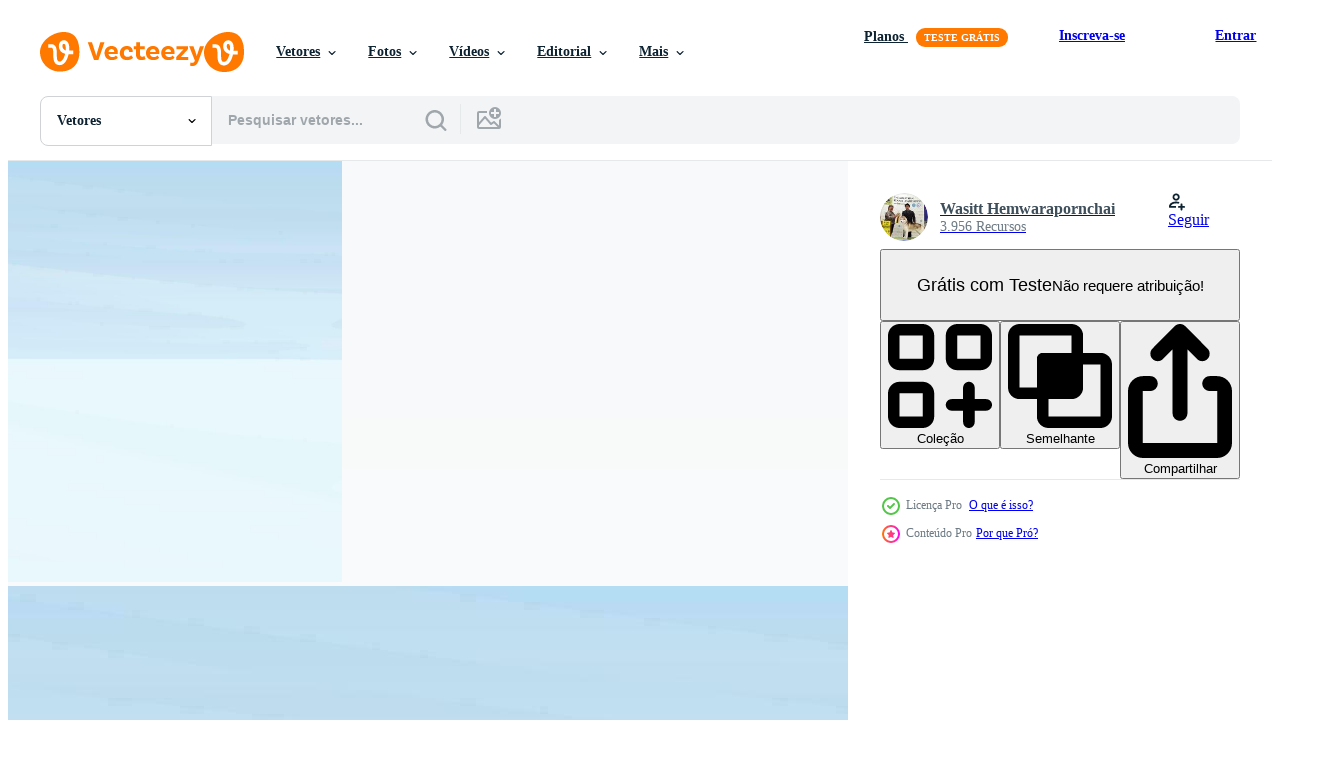

--- FILE ---
content_type: text/html; charset=utf-8
request_url: https://pt.vecteezy.com/resources/23326913/show_related_tags_async_content
body_size: 1665
content:
<turbo-frame id="show-related-tags">
  <h2 class="ez-resource-related__header">Palavras-chave relacionadas</h2>

    <div class="splide ez-carousel tags-carousel is-ready" style="--carousel_height: 48px; --additional_height: 0px;" data-controller="carousel search-tag" data-bullets="false" data-loop="false" data-arrows="true">
    <div class="splide__track ez-carousel__track" data-carousel-target="track">
      <ul class="splide__list ez-carousel__inner-wrap" data-carousel-target="innerWrap">
        <li class="search-tag splide__slide ez-carousel__slide" data-carousel-target="slide"><a class="search-tag__tag-link ez-btn ez-btn--light" title="polo norte" data-action="search-tag#sendClickEvent search-tag#performSearch" data-search-tag-verified="true" data-keyword-location="show" href="/vetor-gratis/polo-norte">polo norte</a></li><li class="search-tag splide__slide ez-carousel__slide" data-carousel-target="slide"><a class="search-tag__tag-link ez-btn ez-btn--light" title="urso polar" data-action="search-tag#sendClickEvent search-tag#performSearch" data-search-tag-verified="true" data-keyword-location="show" href="/vetor-gratis/urso-polar">urso polar</a></li><li class="search-tag splide__slide ez-carousel__slide" data-carousel-target="slide"><a class="search-tag__tag-link ez-btn ez-btn--light" title="animal" data-action="search-tag#sendClickEvent search-tag#performSearch" data-search-tag-verified="true" data-keyword-location="show" href="/vetor-gratis/animal">animal</a></li><li class="search-tag splide__slide ez-carousel__slide" data-carousel-target="slide"><a class="search-tag__tag-link ez-btn ez-btn--light" title="família" data-action="search-tag#sendClickEvent search-tag#performSearch" data-search-tag-verified="true" data-keyword-location="show" href="/vetor-gratis/fam%C3%ADlia">família</a></li><li class="search-tag splide__slide ez-carousel__slide" data-carousel-target="slide"><a class="search-tag__tag-link ez-btn ez-btn--light" title="tempestade" data-action="search-tag#sendClickEvent search-tag#performSearch" data-search-tag-verified="true" data-keyword-location="show" href="/vetor-gratis/tempestade">tempestade</a></li><li class="search-tag splide__slide ez-carousel__slide" data-carousel-target="slide"><a class="search-tag__tag-link ez-btn ez-btn--light" title="inverno" data-action="search-tag#sendClickEvent search-tag#performSearch" data-search-tag-verified="true" data-keyword-location="show" href="/vetor-gratis/inverno">inverno</a></li><li class="search-tag splide__slide ez-carousel__slide" data-carousel-target="slide"><a class="search-tag__tag-link ez-btn ez-btn--light" title="projeto" data-action="search-tag#sendClickEvent search-tag#performSearch" data-search-tag-verified="true" data-keyword-location="show" href="/vetor-gratis/projeto">projeto</a></li><li class="search-tag splide__slide ez-carousel__slide" data-carousel-target="slide"><a class="search-tag__tag-link ez-btn ez-btn--light" title="céu" data-action="search-tag#sendClickEvent search-tag#performSearch" data-search-tag-verified="true" data-keyword-location="show" href="/vetor-gratis/c%C3%A9u">céu</a></li><li class="search-tag splide__slide ez-carousel__slide" data-carousel-target="slide"><a class="search-tag__tag-link ez-btn ez-btn--light" title="mínimo" data-action="search-tag#sendClickEvent search-tag#performSearch" data-search-tag-verified="true" data-keyword-location="show" href="/vetor-gratis/m%C3%ADnimo">mínimo</a></li><li class="search-tag splide__slide ez-carousel__slide" data-carousel-target="slide"><a class="search-tag__tag-link ez-btn ez-btn--light" title="plano" data-action="search-tag#sendClickEvent search-tag#performSearch" data-search-tag-verified="true" data-keyword-location="show" href="/vetor-gratis/plano">plano</a></li><li class="search-tag splide__slide ez-carousel__slide" data-carousel-target="slide"><a class="search-tag__tag-link ez-btn ez-btn--light" title="natureza" data-action="search-tag#sendClickEvent search-tag#performSearch" data-search-tag-verified="true" data-keyword-location="show" href="/vetor-gratis/natureza">natureza</a></li><li class="search-tag splide__slide ez-carousel__slide" data-carousel-target="slide"><a class="search-tag__tag-link ez-btn ez-btn--light" title="ilustração" data-action="search-tag#sendClickEvent search-tag#performSearch" data-search-tag-verified="true" data-keyword-location="show" href="/vetor-gratis/ilustra%C3%A7%C3%A3o">ilustração</a></li><li class="search-tag splide__slide ez-carousel__slide" data-carousel-target="slide"><a class="search-tag__tag-link ez-btn ez-btn--light" title="panorama" data-action="search-tag#sendClickEvent search-tag#performSearch" data-search-tag-verified="true" data-keyword-location="show" href="/vetor-gratis/panorama">panorama</a></li><li class="search-tag splide__slide ez-carousel__slide" data-carousel-target="slide"><a class="search-tag__tag-link ez-btn ez-btn--light" title="neve" data-action="search-tag#sendClickEvent search-tag#performSearch" data-search-tag-verified="true" data-keyword-location="show" href="/vetor-gratis/neve">neve</a></li><li class="search-tag splide__slide ez-carousel__slide" data-carousel-target="slide"><a class="search-tag__tag-link ez-btn ez-btn--light" title="branco" data-action="search-tag#sendClickEvent search-tag#performSearch" data-search-tag-verified="true" data-keyword-location="show" href="/vetor-gratis/branco">branco</a></li><li class="search-tag splide__slide ez-carousel__slide" data-carousel-target="slide"><a class="search-tag__tag-link ez-btn ez-btn--light" title="vetor" data-action="search-tag#sendClickEvent search-tag#performSearch" data-search-tag-verified="true" data-keyword-location="show" href="/vetor-gratis/vetor">vetor</a></li><li class="search-tag splide__slide ez-carousel__slide" data-carousel-target="slide"><a class="search-tag__tag-link ez-btn ez-btn--light" title="fundo" data-action="search-tag#sendClickEvent search-tag#performSearch" data-search-tag-verified="true" data-keyword-location="show" href="/vetor-gratis/fundo">fundo</a></li><li class="search-tag splide__slide ez-carousel__slide" data-carousel-target="slide"><a class="search-tag__tag-link ez-btn ez-btn--light" title="vento" data-action="search-tag#sendClickEvent search-tag#performSearch" data-search-tag-verified="true" data-keyword-location="show" href="/vetor-gratis/vento">vento</a></li><li class="search-tag splide__slide ez-carousel__slide" data-carousel-target="slide"><a class="search-tag__tag-link ez-btn ez-btn--light" title="cartão" data-action="search-tag#sendClickEvent search-tag#performSearch" data-search-tag-verified="true" data-keyword-location="show" href="/vetor-gratis/cart%C3%A3o">cartão</a></li><li class="search-tag splide__slide ez-carousel__slide" data-carousel-target="slide"><a class="search-tag__tag-link ez-btn ez-btn--light" title="gelo" data-action="search-tag#sendClickEvent search-tag#performSearch" data-search-tag-verified="true" data-keyword-location="show" href="/vetor-gratis/gelo">gelo</a></li><li class="search-tag splide__slide ez-carousel__slide" data-carousel-target="slide"><a class="search-tag__tag-link ez-btn ez-btn--light" title="gráfico" data-action="search-tag#sendClickEvent search-tag#performSearch" data-search-tag-verified="true" data-keyword-location="show" href="/vetor-gratis/gr%C3%A1fico">gráfico</a></li><li class="search-tag splide__slide ez-carousel__slide" data-carousel-target="slide"><a class="search-tag__tag-link ez-btn ez-btn--light" title="feriado" data-action="search-tag#sendClickEvent search-tag#performSearch" data-search-tag-verified="true" data-keyword-location="show" href="/vetor-gratis/feriado">feriado</a></li><li class="search-tag splide__slide ez-carousel__slide" data-carousel-target="slide"><a class="search-tag__tag-link ez-btn ez-btn--light" title="horizonte" data-action="search-tag#sendClickEvent search-tag#performSearch" data-search-tag-verified="true" data-keyword-location="show" href="/vetor-gratis/horizonte">horizonte</a></li><li class="search-tag splide__slide ez-carousel__slide" data-carousel-target="slide"><a class="search-tag__tag-link ez-btn ez-btn--light" title="estação" data-action="search-tag#sendClickEvent search-tag#performSearch" data-search-tag-verified="true" data-keyword-location="show" href="/vetor-gratis/esta%C3%A7%C3%A3o">estação</a></li><li class="search-tag splide__slide ez-carousel__slide" data-carousel-target="slide"><a class="search-tag__tag-link ez-btn ez-btn--light" title="clima" data-action="search-tag#sendClickEvent search-tag#performSearch" data-search-tag-verified="true" data-keyword-location="show" href="/vetor-gratis/clima">clima</a></li><li class="search-tag splide__slide ez-carousel__slide" data-carousel-target="slide"><a class="search-tag__tag-link ez-btn ez-btn--light" title="decoração" data-action="search-tag#sendClickEvent search-tag#performSearch" data-search-tag-verified="true" data-keyword-location="show" href="/vetor-gratis/decora%C3%A7%C3%A3o">decoração</a></li><li class="search-tag splide__slide ez-carousel__slide" data-carousel-target="slide"><a class="search-tag__tag-link ez-btn ez-btn--light" title="monte de neve" data-action="search-tag#sendClickEvent search-tag#performSearch" data-search-tag-verified="true" data-keyword-location="show" href="/vetor-gratis/monte-de-neve">monte de neve</a></li><li class="search-tag splide__slide ez-carousel__slide" data-carousel-target="slide"><a class="search-tag__tag-link ez-btn ez-btn--light" title="ao ar livre" data-action="search-tag#sendClickEvent search-tag#performSearch" data-search-tag-verified="true" data-keyword-location="show" href="/vetor-gratis/ao-ar-livre">ao ar livre</a></li><li class="search-tag splide__slide ez-carousel__slide" data-carousel-target="slide"><a class="search-tag__tag-link ez-btn ez-btn--light" title="campo" data-action="search-tag#sendClickEvent search-tag#performSearch" data-search-tag-verified="true" data-keyword-location="show" href="/vetor-gratis/campo">campo</a></li><li class="search-tag splide__slide ez-carousel__slide" data-carousel-target="slide"><a class="search-tag__tag-link ez-btn ez-btn--light" title="silêncio" data-action="search-tag#sendClickEvent search-tag#performSearch" data-search-tag-verified="true" data-keyword-location="show" href="/vetor-gratis/sil%C3%AAncio">silêncio</a></li>
</ul></div>
    

    <div class="splide__arrows splide__arrows--ltr ez-carousel__arrows"><button class="splide__arrow splide__arrow--prev ez-carousel__arrow ez-carousel__arrow--prev" disabled="disabled" data-carousel-target="arrowPrev" data-test-id="carousel-arrow-prev" data-direction="prev" aria_label="Anterior"><span class="ez-carousel__arrow-wrap"><svg xmlns="http://www.w3.org/2000/svg" viewBox="0 0 5 8" role="img" aria-labelledby="ah6yfrmugrh9g750f010iuo89rh90coa" class="arrow-prev"><desc id="ah6yfrmugrh9g750f010iuo89rh90coa">Anterior</desc><path fill-rule="evenodd" d="M4.707 7.707a1 1 0 0 0 0-1.414L2.414 4l2.293-2.293A1 1 0 0 0 3.293.293l-3 3a1 1 0 0 0 0 1.414l3 3a1 1 0 0 0 1.414 0Z" clip-rule="evenodd"></path></svg>
</span><span class="ez-carousel__gradient"></span></button><button class="splide__arrow splide__arrow--next ez-carousel__arrow ez-carousel__arrow--next" disabled="disabled" data-carousel-target="arrowNext" data-test-id="carousel-arrow-next" data-direction="next" aria_label="Seguinte"><span class="ez-carousel__arrow-wrap"><svg xmlns="http://www.w3.org/2000/svg" viewBox="0 0 5 8" role="img" aria-labelledby="and1fvr87tsrb01fpmxksdp8qojyyj2j" class="arrow-next"><desc id="and1fvr87tsrb01fpmxksdp8qojyyj2j">Seguinte</desc><path fill-rule="evenodd" d="M.293 7.707a1 1 0 0 1 0-1.414L2.586 4 .293 1.707A1 1 0 0 1 1.707.293l3 3a1 1 0 0 1 0 1.414l-3 3a1 1 0 0 1-1.414 0Z" clip-rule="evenodd"></path></svg>
</span><span class="ez-carousel__gradient"></span></button></div>
</div></turbo-frame>


--- FILE ---
content_type: text/html; charset=utf-8
request_url: https://pt.vecteezy.com/resources/23326913/show_related_grids_async_content
body_size: 15552
content:
<turbo-frame id="show-related-resources">

  <div data-conversions-category="Vetores relacionadas" class="">
    <h2 class="ez-resource-related__header">
      Vetores relacionadas
    </h2>

    <ul class="ez-resource-grid ez-resource-grid--main-grid  is-hidden" id="false" data-controller="grid contributor-info" data-grid-track-truncation-value="false" data-max-rows="50" data-row-height="240" data-instant-grid="false" data-truncate-results="false" data-testid="related-resources" data-labels="editable free" style="--editable: &#39;Editável&#39;;--free: &#39;Grátis&#39;;">

  <li class="ez-resource-grid__item ez-resource-thumb ez-resource-thumb--pro" data-controller="grid-item-decorator" data-position="{{position}}" data-item-id="23326913" data-pro="true" data-grid-target="gridItem" data-w="400" data-h="200" data-grid-item-decorator-free-label-value="Grátis" data-action="mouseenter-&gt;grid-item-decorator#hoverThumb:once" data-grid-item-decorator-item-pro-param="Pro" data-grid-item-decorator-resource-id-param="23326913" data-grid-item-decorator-content-type-param="Content-vector" data-grid-item-decorator-image-src-param="https://static.vecteezy.com/system/resources/previews/023/326/913/non_2x/polar-bears-family-walking-on-ice-in-nebulous-weather-at-north-pole-illustration-snow-landscape-concept-with-blank-space-vector.jpg" data-grid-item-decorator-pinterest-url-param="https://pt.vecteezy.com/arte-vetorial/23326913-polar-ursos-familia-caminhando-em-gelo-dentro-nebuloso-clima-as-norte-polo-vetor-ilustracao-neve-panorama-conceito-com-em-branco-espaco" data-grid-item-decorator-seo-page-description-param="polar ursos família caminhando em gelo dentro nebuloso clima às norte pólo vetor ilustração. neve panorama conceito com em branco espaço." data-grid-item-decorator-user-id-param="7437494" data-grid-item-decorator-user-display-name-param="Wasitt  Hemwarapornchai " data-grid-item-decorator-avatar-src-param="https://static.vecteezy.com/system/user/avatar/7437494/medium_1417635_706087482794102_1244088956880844354_o.jpeg" data-grid-item-decorator-uploads-path-param="/membros/wasitt431788/uploads">

  <script type="application/ld+json" id="media_schema">
  {"@context":"https://schema.org","@type":"ImageObject","name":"polar ursos família caminhando em gelo dentro nebuloso clima às norte pólo vetor ilustração. neve panorama conceito com em branco espaço.","uploadDate":"2023-05-02T07:35:31-05:00","thumbnailUrl":"https://static.vecteezy.com/ti/vetor-gratis/t1/23326913-polar-ursos-familia-caminhando-em-gelo-dentro-nebuloso-clima-as-norte-polo-ilustracao-neve-panorama-conceito-com-em-branco-espaco-vetor.jpg","contentUrl":"https://static.vecteezy.com/ti/vetor-gratis/p1/23326913-polar-ursos-familia-caminhando-em-gelo-dentro-nebuloso-clima-as-norte-polo-ilustracao-neve-panorama-conceito-com-em-branco-espaco-vetor.jpg","sourceOrganization":"Vecteezy","license":"https://support.vecteezy.com/pt_br/novo-licenciamento-do-vecteezy-ByHivesvt","acquireLicensePage":"https://pt.vecteezy.com/arte-vetorial/23326913-polar-ursos-familia-caminhando-em-gelo-dentro-nebuloso-clima-as-norte-polo-vetor-ilustracao-neve-panorama-conceito-com-em-branco-espaco","creator":{"@type":"Person","name":"Wasitt Hemwarapornchai "},"copyrightNotice":"Wasitt Hemwarapornchai ","creditText":"Vecteezy"}
</script>


<a href="/arte-vetorial/23326913-polar-ursos-familia-caminhando-em-gelo-dentro-nebuloso-clima-as-norte-polo-vetor-ilustracao-neve-panorama-conceito-com-em-branco-espaco" class="ez-resource-thumb__link" title="polar ursos família caminhando em gelo dentro nebuloso clima às norte pólo vetor ilustração. neve panorama conceito com em branco espaço." style="--height: 200; --width: 400; " data-action="click-&gt;grid#trackResourceClick mouseenter-&gt;grid#trackResourceHover" data-content-type="vector" data-controller="ez-hover-intent" data-previews-srcs="[&quot;https://static.vecteezy.com/ti/vetor-gratis/p1/23326913-polar-ursos-familia-caminhando-em-gelo-dentro-nebuloso-clima-as-norte-polo-ilustracao-neve-panorama-conceito-com-em-branco-espaco-vetor.jpg&quot;,&quot;https://static.vecteezy.com/ti/vetor-gratis/p2/23326913-polar-ursos-familia-caminhando-em-gelo-dentro-nebuloso-clima-as-norte-polo-ilustracao-neve-panorama-conceito-com-em-branco-espaco-vetor.jpg&quot;]" data-pro="true" data-resource-id="23326913" data-grid-item-decorator-target="link">
    <img src="https://static.vecteezy.com/ti/vetor-gratis/t2/23326913-polar-ursos-familia-caminhando-em-gelo-dentro-nebuloso-clima-as-norte-polo-ilustracao-neve-panorama-conceito-com-em-branco-espaco-vetor.jpg" srcset="https://static.vecteezy.com/ti/vetor-gratis/t1/23326913-polar-ursos-familia-caminhando-em-gelo-dentro-nebuloso-clima-as-norte-polo-ilustracao-neve-panorama-conceito-com-em-branco-espaco-vetor.jpg 2x, https://static.vecteezy.com/ti/vetor-gratis/t2/23326913-polar-ursos-familia-caminhando-em-gelo-dentro-nebuloso-clima-as-norte-polo-ilustracao-neve-panorama-conceito-com-em-branco-espaco-vetor.jpg 1x" class="ez-resource-thumb__img" loading="lazy" decoding="async" width="400" height="200" alt="polar ursos família caminhando em gelo dentro nebuloso clima às norte pólo vetor ilustração. neve panorama conceito com em branco espaço.">

</a>

  <div class="ez-resource-thumb__label-wrap"></div>
  

  <div class="ez-resource-thumb__hover-state"></div>
</li><li class="ez-resource-grid__item ez-resource-thumb ez-resource-thumb--pro" data-controller="grid-item-decorator" data-position="{{position}}" data-item-id="23326905" data-pro="true" data-grid-target="gridItem" data-w="400" data-h="200" data-grid-item-decorator-free-label-value="Grátis" data-action="mouseenter-&gt;grid-item-decorator#hoverThumb:once" data-grid-item-decorator-item-pro-param="Pro" data-grid-item-decorator-resource-id-param="23326905" data-grid-item-decorator-content-type-param="Content-vector" data-grid-item-decorator-image-src-param="https://static.vecteezy.com/system/resources/previews/023/326/905/non_2x/polar-bears-family-walking-on-ice-at-north-pole-flat-design-illustration-snow-landscape-concept-with-blank-space-vector.jpg" data-grid-item-decorator-pinterest-url-param="https://pt.vecteezy.com/arte-vetorial/23326905-polar-ursos-familia-caminhando-em-gelo-as-norte-polo-plano-projeto-vetor-ilustracao-neve-panorama-conceito-com-em-branco-espaco" data-grid-item-decorator-seo-page-description-param="polar ursos família caminhando em gelo às norte pólo plano Projeto vetor ilustração. neve panorama conceito com em branco espaço." data-grid-item-decorator-user-id-param="7437494" data-grid-item-decorator-user-display-name-param="Wasitt  Hemwarapornchai " data-grid-item-decorator-avatar-src-param="https://static.vecteezy.com/system/user/avatar/7437494/medium_1417635_706087482794102_1244088956880844354_o.jpeg" data-grid-item-decorator-uploads-path-param="/membros/wasitt431788/uploads">

  <script type="application/ld+json" id="media_schema">
  {"@context":"https://schema.org","@type":"ImageObject","name":"polar ursos família caminhando em gelo às norte pólo plano Projeto vetor ilustração. neve panorama conceito com em branco espaço.","uploadDate":"2023-05-02T07:35:27-05:00","thumbnailUrl":"https://static.vecteezy.com/ti/vetor-gratis/t1/23326905-polar-ursos-familia-caminhando-em-gelo-as-norte-polo-plano-projeto-ilustracao-neve-panorama-conceito-com-em-branco-espaco-vetor.jpg","contentUrl":"https://static.vecteezy.com/ti/vetor-gratis/p1/23326905-polar-ursos-familia-caminhando-em-gelo-as-norte-polo-plano-projeto-ilustracao-neve-panorama-conceito-com-em-branco-espaco-vetor.jpg","sourceOrganization":"Vecteezy","license":"https://support.vecteezy.com/pt_br/novo-licenciamento-do-vecteezy-ByHivesvt","acquireLicensePage":"https://pt.vecteezy.com/arte-vetorial/23326905-polar-ursos-familia-caminhando-em-gelo-as-norte-polo-plano-projeto-vetor-ilustracao-neve-panorama-conceito-com-em-branco-espaco","creator":{"@type":"Person","name":"Wasitt Hemwarapornchai "},"copyrightNotice":"Wasitt Hemwarapornchai ","creditText":"Vecteezy"}
</script>


<a href="/arte-vetorial/23326905-polar-ursos-familia-caminhando-em-gelo-as-norte-polo-plano-projeto-vetor-ilustracao-neve-panorama-conceito-com-em-branco-espaco" class="ez-resource-thumb__link" title="polar ursos família caminhando em gelo às norte pólo plano Projeto vetor ilustração. neve panorama conceito com em branco espaço." style="--height: 200; --width: 400; " data-action="click-&gt;grid#trackResourceClick mouseenter-&gt;grid#trackResourceHover" data-content-type="vector" data-controller="ez-hover-intent" data-previews-srcs="[&quot;https://static.vecteezy.com/ti/vetor-gratis/p1/23326905-polar-ursos-familia-caminhando-em-gelo-as-norte-polo-plano-projeto-ilustracao-neve-panorama-conceito-com-em-branco-espaco-vetor.jpg&quot;,&quot;https://static.vecteezy.com/ti/vetor-gratis/p2/23326905-polar-ursos-familia-caminhando-em-gelo-as-norte-polo-plano-projeto-ilustracao-neve-panorama-conceito-com-em-branco-espaco-vetor.jpg&quot;]" data-pro="true" data-resource-id="23326905" data-grid-item-decorator-target="link">
    <img src="https://static.vecteezy.com/ti/vetor-gratis/t2/23326905-polar-ursos-familia-caminhando-em-gelo-as-norte-polo-plano-projeto-ilustracao-neve-panorama-conceito-com-em-branco-espaco-vetor.jpg" srcset="https://static.vecteezy.com/ti/vetor-gratis/t1/23326905-polar-ursos-familia-caminhando-em-gelo-as-norte-polo-plano-projeto-ilustracao-neve-panorama-conceito-com-em-branco-espaco-vetor.jpg 2x, https://static.vecteezy.com/ti/vetor-gratis/t2/23326905-polar-ursos-familia-caminhando-em-gelo-as-norte-polo-plano-projeto-ilustracao-neve-panorama-conceito-com-em-branco-espaco-vetor.jpg 1x" class="ez-resource-thumb__img" loading="lazy" decoding="async" width="400" height="200" alt="polar ursos família caminhando em gelo às norte pólo plano Projeto vetor ilustração. neve panorama conceito com em branco espaço.">

</a>

  <div class="ez-resource-thumb__label-wrap"></div>
  

  <div class="ez-resource-thumb__hover-state"></div>
</li><li class="ez-resource-grid__item ez-resource-thumb ez-resource-thumb--pro" data-controller="grid-item-decorator" data-position="{{position}}" data-item-id="23326919" data-pro="true" data-grid-target="gridItem" data-w="400" data-h="200" data-grid-item-decorator-free-label-value="Grátis" data-action="mouseenter-&gt;grid-item-decorator#hoverThumb:once" data-grid-item-decorator-item-pro-param="Pro" data-grid-item-decorator-resource-id-param="23326919" data-grid-item-decorator-content-type-param="Content-vector" data-grid-item-decorator-image-src-param="https://static.vecteezy.com/system/resources/previews/023/326/919/non_2x/night-at-north-pole-have-polar-bear-walking-alone-on-ice-with-a-lot-of-stars-on-the-sky-background-snow-landscape-concept-illustration-with-blank-space-vector.jpg" data-grid-item-decorator-pinterest-url-param="https://pt.vecteezy.com/arte-vetorial/23326919-noite-as-norte-polo-ter-polar-urso-caminhando-sozinho-em-gelo-com-uma-muitos-do-estrelas-em-a-ceu-fundo-neve-panorama-conceito-vetor-ilustracao-com-em-branco-espaco" data-grid-item-decorator-seo-page-description-param="noite às norte pólo ter polar Urso caminhando sozinho em gelo com uma muitos do estrelas em a céu fundo. neve panorama conceito vetor ilustração com em branco espaço." data-grid-item-decorator-user-id-param="7437494" data-grid-item-decorator-user-display-name-param="Wasitt  Hemwarapornchai " data-grid-item-decorator-avatar-src-param="https://static.vecteezy.com/system/user/avatar/7437494/medium_1417635_706087482794102_1244088956880844354_o.jpeg" data-grid-item-decorator-uploads-path-param="/membros/wasitt431788/uploads">

  <script type="application/ld+json" id="media_schema">
  {"@context":"https://schema.org","@type":"ImageObject","name":"noite às norte pólo ter polar Urso caminhando sozinho em gelo com uma muitos do estrelas em a céu fundo. neve panorama conceito vetor ilustração com em branco espaço.","uploadDate":"2023-05-02T07:35:38-05:00","thumbnailUrl":"https://static.vecteezy.com/ti/vetor-gratis/t1/23326919-noite-as-norte-polo-ter-polar-urso-caminhando-sozinho-em-gelo-com-uma-muitos-do-estrelas-em-a-ceu-fundo-neve-panorama-conceito-ilustracao-com-em-branco-espaco-vetor.jpg","contentUrl":"https://static.vecteezy.com/ti/vetor-gratis/p1/23326919-noite-as-norte-polo-ter-polar-urso-caminhando-sozinho-em-gelo-com-uma-muitos-do-estrelas-em-a-ceu-fundo-neve-panorama-conceito-ilustracao-com-em-branco-espaco-vetor.jpg","sourceOrganization":"Vecteezy","license":"https://support.vecteezy.com/pt_br/novo-licenciamento-do-vecteezy-ByHivesvt","acquireLicensePage":"https://pt.vecteezy.com/arte-vetorial/23326919-noite-as-norte-polo-ter-polar-urso-caminhando-sozinho-em-gelo-com-uma-muitos-do-estrelas-em-a-ceu-fundo-neve-panorama-conceito-vetor-ilustracao-com-em-branco-espaco","creator":{"@type":"Person","name":"Wasitt Hemwarapornchai "},"copyrightNotice":"Wasitt Hemwarapornchai ","creditText":"Vecteezy"}
</script>


<a href="/arte-vetorial/23326919-noite-as-norte-polo-ter-polar-urso-caminhando-sozinho-em-gelo-com-uma-muitos-do-estrelas-em-a-ceu-fundo-neve-panorama-conceito-vetor-ilustracao-com-em-branco-espaco" class="ez-resource-thumb__link" title="noite às norte pólo ter polar Urso caminhando sozinho em gelo com uma muitos do estrelas em a céu fundo. neve panorama conceito vetor ilustração com em branco espaço." style="--height: 200; --width: 400; " data-action="click-&gt;grid#trackResourceClick mouseenter-&gt;grid#trackResourceHover" data-content-type="vector" data-controller="ez-hover-intent" data-previews-srcs="[&quot;https://static.vecteezy.com/ti/vetor-gratis/p1/23326919-noite-as-norte-polo-ter-polar-urso-caminhando-sozinho-em-gelo-com-uma-muitos-do-estrelas-em-a-ceu-fundo-neve-panorama-conceito-ilustracao-com-em-branco-espaco-vetor.jpg&quot;,&quot;https://static.vecteezy.com/ti/vetor-gratis/p2/23326919-noite-as-norte-polo-ter-polar-urso-caminhando-sozinho-em-gelo-com-uma-muitos-do-estrelas-em-a-ceu-fundo-neve-panorama-conceito-ilustracao-com-em-branco-espaco-vetor.jpg&quot;]" data-pro="true" data-resource-id="23326919" data-grid-item-decorator-target="link">
    <img src="https://static.vecteezy.com/ti/vetor-gratis/t2/23326919-noite-as-norte-polo-ter-polar-urso-caminhando-sozinho-em-gelo-com-uma-muitos-do-estrelas-em-a-ceu-fundo-neve-panorama-conceito-ilustracao-com-em-branco-espaco-vetor.jpg" srcset="https://static.vecteezy.com/ti/vetor-gratis/t1/23326919-noite-as-norte-polo-ter-polar-urso-caminhando-sozinho-em-gelo-com-uma-muitos-do-estrelas-em-a-ceu-fundo-neve-panorama-conceito-ilustracao-com-em-branco-espaco-vetor.jpg 2x, https://static.vecteezy.com/ti/vetor-gratis/t2/23326919-noite-as-norte-polo-ter-polar-urso-caminhando-sozinho-em-gelo-com-uma-muitos-do-estrelas-em-a-ceu-fundo-neve-panorama-conceito-ilustracao-com-em-branco-espaco-vetor.jpg 1x" class="ez-resource-thumb__img" loading="lazy" decoding="async" width="400" height="200" alt="noite às norte pólo ter polar Urso caminhando sozinho em gelo com uma muitos do estrelas em a céu fundo. neve panorama conceito vetor ilustração com em branco espaço.">

</a>

  <div class="ez-resource-thumb__label-wrap"></div>
  

  <div class="ez-resource-thumb__hover-state"></div>
</li><li class="ez-resource-grid__item ez-resource-thumb ez-resource-thumb--pro" data-controller="grid-item-decorator" data-position="{{position}}" data-item-id="31761069" data-pro="true" data-grid-target="gridItem" data-w="400" data-h="200" data-grid-item-decorator-free-label-value="Grátis" data-action="mouseenter-&gt;grid-item-decorator#hoverThumb:once" data-grid-item-decorator-item-pro-param="Pro" data-grid-item-decorator-resource-id-param="31761069" data-grid-item-decorator-content-type-param="Content-vector" data-grid-item-decorator-image-src-param="https://static.vecteezy.com/system/resources/previews/031/761/069/non_2x/polar-bears-family-walking-on-ice-have-snowfall-at-north-pole-illustration-snow-landscape-concept-with-blank-space-vector.jpg" data-grid-item-decorator-pinterest-url-param="https://pt.vecteezy.com/arte-vetorial/31761069-polar-ursos-familia-caminhando-em-gelo-ter-queda-de-neve-as-norte-polo-vetor-ilustracao-neve-panorama-conceito-com-em-branco-espaco" data-grid-item-decorator-seo-page-description-param="polar ursos família caminhando em gelo ter queda de neve às norte pólo vetor ilustração. neve panorama conceito com em branco espaço." data-grid-item-decorator-user-id-param="7437494" data-grid-item-decorator-user-display-name-param="Wasitt  Hemwarapornchai " data-grid-item-decorator-avatar-src-param="https://static.vecteezy.com/system/user/avatar/7437494/medium_1417635_706087482794102_1244088956880844354_o.jpeg" data-grid-item-decorator-uploads-path-param="/membros/wasitt431788/uploads">

  <script type="application/ld+json" id="media_schema">
  {"@context":"https://schema.org","@type":"ImageObject","name":"polar ursos família caminhando em gelo ter queda de neve às norte pólo vetor ilustração. neve panorama conceito com em branco espaço.","uploadDate":"2023-10-16T02:51:00-05:00","thumbnailUrl":"https://static.vecteezy.com/ti/vetor-gratis/t1/31761069-polar-ursos-familia-caminhando-em-gelo-ter-queda-de-neve-as-norte-polo-ilustracao-neve-panorama-conceito-com-em-branco-espaco-vetor.jpg","contentUrl":"https://static.vecteezy.com/ti/vetor-gratis/p1/31761069-polar-ursos-familia-caminhando-em-gelo-ter-queda-de-neve-as-norte-polo-ilustracao-neve-panorama-conceito-com-em-branco-espaco-vetor.jpg","sourceOrganization":"Vecteezy","license":"https://support.vecteezy.com/pt_br/novo-licenciamento-do-vecteezy-ByHivesvt","acquireLicensePage":"https://pt.vecteezy.com/arte-vetorial/31761069-polar-ursos-familia-caminhando-em-gelo-ter-queda-de-neve-as-norte-polo-vetor-ilustracao-neve-panorama-conceito-com-em-branco-espaco","creator":{"@type":"Person","name":"Wasitt Hemwarapornchai "},"copyrightNotice":"Wasitt Hemwarapornchai ","creditText":"Vecteezy"}
</script>


<a href="/arte-vetorial/31761069-polar-ursos-familia-caminhando-em-gelo-ter-queda-de-neve-as-norte-polo-vetor-ilustracao-neve-panorama-conceito-com-em-branco-espaco" class="ez-resource-thumb__link" title="polar ursos família caminhando em gelo ter queda de neve às norte pólo vetor ilustração. neve panorama conceito com em branco espaço." style="--height: 200; --width: 400; " data-action="click-&gt;grid#trackResourceClick mouseenter-&gt;grid#trackResourceHover" data-content-type="vector" data-controller="ez-hover-intent" data-previews-srcs="[&quot;https://static.vecteezy.com/ti/vetor-gratis/p1/31761069-polar-ursos-familia-caminhando-em-gelo-ter-queda-de-neve-as-norte-polo-ilustracao-neve-panorama-conceito-com-em-branco-espaco-vetor.jpg&quot;,&quot;https://static.vecteezy.com/ti/vetor-gratis/p2/31761069-polar-ursos-familia-caminhando-em-gelo-ter-queda-de-neve-as-norte-polo-ilustracao-neve-panorama-conceito-com-em-branco-espaco-vetor.jpg&quot;]" data-pro="true" data-resource-id="31761069" data-grid-item-decorator-target="link">
    <img src="https://static.vecteezy.com/ti/vetor-gratis/t2/31761069-polar-ursos-familia-caminhando-em-gelo-ter-queda-de-neve-as-norte-polo-ilustracao-neve-panorama-conceito-com-em-branco-espaco-vetor.jpg" srcset="https://static.vecteezy.com/ti/vetor-gratis/t1/31761069-polar-ursos-familia-caminhando-em-gelo-ter-queda-de-neve-as-norte-polo-ilustracao-neve-panorama-conceito-com-em-branco-espaco-vetor.jpg 2x, https://static.vecteezy.com/ti/vetor-gratis/t2/31761069-polar-ursos-familia-caminhando-em-gelo-ter-queda-de-neve-as-norte-polo-ilustracao-neve-panorama-conceito-com-em-branco-espaco-vetor.jpg 1x" class="ez-resource-thumb__img" loading="lazy" decoding="async" width="400" height="200" alt="polar ursos família caminhando em gelo ter queda de neve às norte pólo vetor ilustração. neve panorama conceito com em branco espaço.">

</a>

  <div class="ez-resource-thumb__label-wrap"></div>
  

  <div class="ez-resource-thumb__hover-state"></div>
</li><li class="ez-resource-grid__item ez-resource-thumb ez-resource-thumb--pro" data-controller="grid-item-decorator" data-position="{{position}}" data-item-id="45936708" data-pro="true" data-grid-target="gridItem" data-w="400" data-h="200" data-grid-item-decorator-free-label-value="Grátis" data-action="mouseenter-&gt;grid-item-decorator#hoverThumb:once" data-grid-item-decorator-item-pro-param="Pro" data-grid-item-decorator-resource-id-param="45936708" data-grid-item-decorator-content-type-param="Content-vector" data-grid-item-decorator-image-src-param="https://static.vecteezy.com/system/resources/previews/045/936/708/non_2x/polar-bears-family-walking-on-ice-have-snowfall-at-north-pole-graphic-illustration-snow-landscape-monochromatic-concept-with-blank-space-vector.jpg" data-grid-item-decorator-pinterest-url-param="https://pt.vecteezy.com/arte-vetorial/45936708-polar-ursos-familia-caminhando-em-gelo-ter-queda-de-neve-as-norte-polo-grafico-ilustracao-neve-panorama-monocromatico-conceito-com-em-branco-espaco" data-grid-item-decorator-seo-page-description-param="polar ursos família caminhando em gelo ter queda de neve às norte pólo gráfico ilustração. neve panorama monocromático conceito com em branco espaço." data-grid-item-decorator-user-id-param="7437494" data-grid-item-decorator-user-display-name-param="Wasitt  Hemwarapornchai " data-grid-item-decorator-avatar-src-param="https://static.vecteezy.com/system/user/avatar/7437494/medium_1417635_706087482794102_1244088956880844354_o.jpeg" data-grid-item-decorator-uploads-path-param="/membros/wasitt431788/uploads">

  <script type="application/ld+json" id="media_schema">
  {"@context":"https://schema.org","@type":"ImageObject","name":"polar ursos família caminhando em gelo ter queda de neve às norte pólo gráfico ilustração. neve panorama monocromático conceito com em branco espaço.","uploadDate":"2024-06-01T18:55:44-05:00","thumbnailUrl":"https://static.vecteezy.com/ti/vetor-gratis/t1/45936708-polar-ursos-familia-caminhando-em-gelo-ter-queda-de-neve-as-norte-polo-grafico-ilustracao-neve-panorama-monocromatico-conceito-com-em-branco-espaco-vetor.jpg","contentUrl":"https://static.vecteezy.com/ti/vetor-gratis/p1/45936708-polar-ursos-familia-caminhando-em-gelo-ter-queda-de-neve-as-norte-polo-grafico-ilustracao-neve-panorama-monocromatico-conceito-com-em-branco-espaco-vetor.jpg","sourceOrganization":"Vecteezy","license":"https://support.vecteezy.com/pt_br/novo-licenciamento-do-vecteezy-ByHivesvt","acquireLicensePage":"https://pt.vecteezy.com/arte-vetorial/45936708-polar-ursos-familia-caminhando-em-gelo-ter-queda-de-neve-as-norte-polo-grafico-ilustracao-neve-panorama-monocromatico-conceito-com-em-branco-espaco","creator":{"@type":"Person","name":"Wasitt Hemwarapornchai "},"copyrightNotice":"Wasitt Hemwarapornchai ","creditText":"Vecteezy"}
</script>


<a href="/arte-vetorial/45936708-polar-ursos-familia-caminhando-em-gelo-ter-queda-de-neve-as-norte-polo-grafico-ilustracao-neve-panorama-monocromatico-conceito-com-em-branco-espaco" class="ez-resource-thumb__link" title="polar ursos família caminhando em gelo ter queda de neve às norte pólo gráfico ilustração. neve panorama monocromático conceito com em branco espaço." style="--height: 200; --width: 400; " data-action="click-&gt;grid#trackResourceClick mouseenter-&gt;grid#trackResourceHover" data-content-type="vector" data-controller="ez-hover-intent" data-previews-srcs="[&quot;https://static.vecteezy.com/ti/vetor-gratis/p1/45936708-polar-ursos-familia-caminhando-em-gelo-ter-queda-de-neve-as-norte-polo-grafico-ilustracao-neve-panorama-monocromatico-conceito-com-em-branco-espaco-vetor.jpg&quot;,&quot;https://static.vecteezy.com/ti/vetor-gratis/p2/45936708-polar-ursos-familia-caminhando-em-gelo-ter-queda-de-neve-as-norte-polo-grafico-ilustracao-neve-panorama-monocromatico-conceito-com-em-branco-espaco-vetor.jpg&quot;]" data-pro="true" data-resource-id="45936708" data-grid-item-decorator-target="link">
    <img src="https://static.vecteezy.com/ti/vetor-gratis/t2/45936708-polar-ursos-familia-caminhando-em-gelo-ter-queda-de-neve-as-norte-polo-grafico-ilustracao-neve-panorama-monocromatico-conceito-com-em-branco-espaco-vetor.jpg" srcset="https://static.vecteezy.com/ti/vetor-gratis/t1/45936708-polar-ursos-familia-caminhando-em-gelo-ter-queda-de-neve-as-norte-polo-grafico-ilustracao-neve-panorama-monocromatico-conceito-com-em-branco-espaco-vetor.jpg 2x, https://static.vecteezy.com/ti/vetor-gratis/t2/45936708-polar-ursos-familia-caminhando-em-gelo-ter-queda-de-neve-as-norte-polo-grafico-ilustracao-neve-panorama-monocromatico-conceito-com-em-branco-espaco-vetor.jpg 1x" class="ez-resource-thumb__img" loading="lazy" decoding="async" width="400" height="200" alt="polar ursos família caminhando em gelo ter queda de neve às norte pólo gráfico ilustração. neve panorama monocromático conceito com em branco espaço. vetor">

</a>

  <div class="ez-resource-thumb__label-wrap"></div>
  

  <div class="ez-resource-thumb__hover-state"></div>
</li><li class="ez-resource-grid__item ez-resource-thumb ez-resource-thumb--pro" data-controller="grid-item-decorator" data-position="{{position}}" data-item-id="32204122" data-pro="true" data-grid-target="gridItem" data-w="100" data-h="200" data-grid-item-decorator-free-label-value="Grátis" data-action="mouseenter-&gt;grid-item-decorator#hoverThumb:once" data-grid-item-decorator-item-pro-param="Pro" data-grid-item-decorator-resource-id-param="32204122" data-grid-item-decorator-content-type-param="Content-vector" data-grid-item-decorator-image-src-param="https://static.vecteezy.com/system/resources/previews/032/204/122/non_2x/polar-bears-family-walking-on-ice-have-snowfall-at-north-pole-vertical-illustration-snow-landscape-concept-with-blank-space-vector.jpg" data-grid-item-decorator-pinterest-url-param="https://pt.vecteezy.com/arte-vetorial/32204122-polar-ursos-familia-caminhando-em-gelo-ter-queda-de-neve-as-norte-polo-vertical-vetor-ilustracao-neve-panorama-conceito-com-em-branco-espaco" data-grid-item-decorator-seo-page-description-param="polar ursos família caminhando em gelo ter queda de neve às norte pólo vertical vetor ilustração. neve panorama conceito com em branco espaço." data-grid-item-decorator-user-id-param="7437494" data-grid-item-decorator-user-display-name-param="Wasitt  Hemwarapornchai " data-grid-item-decorator-avatar-src-param="https://static.vecteezy.com/system/user/avatar/7437494/medium_1417635_706087482794102_1244088956880844354_o.jpeg" data-grid-item-decorator-uploads-path-param="/membros/wasitt431788/uploads">

  <script type="application/ld+json" id="media_schema">
  {"@context":"https://schema.org","@type":"ImageObject","name":"polar ursos família caminhando em gelo ter queda de neve às norte pólo vertical vetor ilustração. neve panorama conceito com em branco espaço.","uploadDate":"2023-10-18T07:35:25-05:00","thumbnailUrl":"https://static.vecteezy.com/ti/vetor-gratis/t1/32204122-polar-ursos-familia-caminhando-em-gelo-ter-queda-de-neve-as-norte-polo-vertical-ilustracao-neve-panorama-conceito-com-em-branco-espaco-vetor.jpg","contentUrl":"https://static.vecteezy.com/ti/vetor-gratis/p1/32204122-polar-ursos-familia-caminhando-em-gelo-ter-queda-de-neve-as-norte-polo-vertical-ilustracao-neve-panorama-conceito-com-em-branco-espaco-vetor.jpg","sourceOrganization":"Vecteezy","license":"https://support.vecteezy.com/pt_br/novo-licenciamento-do-vecteezy-ByHivesvt","acquireLicensePage":"https://pt.vecteezy.com/arte-vetorial/32204122-polar-ursos-familia-caminhando-em-gelo-ter-queda-de-neve-as-norte-polo-vertical-vetor-ilustracao-neve-panorama-conceito-com-em-branco-espaco","creator":{"@type":"Person","name":"Wasitt Hemwarapornchai "},"copyrightNotice":"Wasitt Hemwarapornchai ","creditText":"Vecteezy"}
</script>


<a href="/arte-vetorial/32204122-polar-ursos-familia-caminhando-em-gelo-ter-queda-de-neve-as-norte-polo-vertical-vetor-ilustracao-neve-panorama-conceito-com-em-branco-espaco" class="ez-resource-thumb__link" title="polar ursos família caminhando em gelo ter queda de neve às norte pólo vertical vetor ilustração. neve panorama conceito com em branco espaço." style="--height: 200; --width: 100; " data-action="click-&gt;grid#trackResourceClick mouseenter-&gt;grid#trackResourceHover" data-content-type="vector" data-controller="ez-hover-intent" data-previews-srcs="[&quot;https://static.vecteezy.com/ti/vetor-gratis/p1/32204122-polar-ursos-familia-caminhando-em-gelo-ter-queda-de-neve-as-norte-polo-vertical-ilustracao-neve-panorama-conceito-com-em-branco-espaco-vetor.jpg&quot;,&quot;https://static.vecteezy.com/ti/vetor-gratis/p2/32204122-polar-ursos-familia-caminhando-em-gelo-ter-queda-de-neve-as-norte-polo-vertical-ilustracao-neve-panorama-conceito-com-em-branco-espaco-vetor.jpg&quot;]" data-pro="true" data-resource-id="32204122" data-grid-item-decorator-target="link">
    <img src="https://static.vecteezy.com/ti/vetor-gratis/t2/32204122-polar-ursos-familia-caminhando-em-gelo-ter-queda-de-neve-as-norte-polo-vertical-ilustracao-neve-panorama-conceito-com-em-branco-espaco-vetor.jpg" srcset="https://static.vecteezy.com/ti/vetor-gratis/t1/32204122-polar-ursos-familia-caminhando-em-gelo-ter-queda-de-neve-as-norte-polo-vertical-ilustracao-neve-panorama-conceito-com-em-branco-espaco-vetor.jpg 2x, https://static.vecteezy.com/ti/vetor-gratis/t2/32204122-polar-ursos-familia-caminhando-em-gelo-ter-queda-de-neve-as-norte-polo-vertical-ilustracao-neve-panorama-conceito-com-em-branco-espaco-vetor.jpg 1x" class="ez-resource-thumb__img" loading="lazy" decoding="async" width="100" height="200" alt="polar ursos família caminhando em gelo ter queda de neve às norte pólo vertical vetor ilustração. neve panorama conceito com em branco espaço.">

</a>

  <div class="ez-resource-thumb__label-wrap"></div>
  

  <div class="ez-resource-thumb__hover-state"></div>
</li><li class="ez-resource-grid__item ez-resource-thumb ez-resource-thumb--pro" data-controller="grid-item-decorator" data-position="{{position}}" data-item-id="45966465" data-pro="true" data-grid-target="gridItem" data-w="200" data-h="200" data-grid-item-decorator-free-label-value="Grátis" data-action="mouseenter-&gt;grid-item-decorator#hoverThumb:once" data-grid-item-decorator-item-pro-param="Pro" data-grid-item-decorator-resource-id-param="45966465" data-grid-item-decorator-content-type-param="Content-vector" data-grid-item-decorator-image-src-param="https://static.vecteezy.com/system/resources/previews/045/966/465/non_2x/fox-on-the-snow-mountain-landscape-have-snowfall-graphic-illustration-animal-in-snow-landscape-flat-design-concept-with-blank-space-vector.jpg" data-grid-item-decorator-pinterest-url-param="https://pt.vecteezy.com/arte-vetorial/45966465-raposa-em-a-neve-montanha-panorama-ter-queda-de-neve-grafico-ilustracao-animal-dentro-neve-panorama-plano-projeto-conceito-com-em-branco-espaco" data-grid-item-decorator-seo-page-description-param="Raposa em a neve montanha panorama ter queda de neve gráfico ilustração. animal dentro neve panorama plano Projeto conceito com em branco espaço." data-grid-item-decorator-user-id-param="7437494" data-grid-item-decorator-user-display-name-param="Wasitt  Hemwarapornchai " data-grid-item-decorator-avatar-src-param="https://static.vecteezy.com/system/user/avatar/7437494/medium_1417635_706087482794102_1244088956880844354_o.jpeg" data-grid-item-decorator-uploads-path-param="/membros/wasitt431788/uploads">

  <script type="application/ld+json" id="media_schema">
  {"@context":"https://schema.org","@type":"ImageObject","name":"Raposa em a neve montanha panorama ter queda de neve gráfico ilustração. animal dentro neve panorama plano Projeto conceito com em branco espaço.","uploadDate":"2024-06-03T03:46:04-05:00","thumbnailUrl":"https://static.vecteezy.com/ti/vetor-gratis/t1/45966465-raposa-em-a-neve-montanha-panorama-ter-queda-de-neve-grafico-ilustracao-animal-dentro-neve-panorama-plano-projeto-conceito-com-em-branco-espaco-vetor.jpg","contentUrl":"https://static.vecteezy.com/ti/vetor-gratis/p1/45966465-raposa-em-a-neve-montanha-panorama-ter-queda-de-neve-grafico-ilustracao-animal-dentro-neve-panorama-plano-projeto-conceito-com-em-branco-espaco-vetor.jpg","sourceOrganization":"Vecteezy","license":"https://support.vecteezy.com/pt_br/novo-licenciamento-do-vecteezy-ByHivesvt","acquireLicensePage":"https://pt.vecteezy.com/arte-vetorial/45966465-raposa-em-a-neve-montanha-panorama-ter-queda-de-neve-grafico-ilustracao-animal-dentro-neve-panorama-plano-projeto-conceito-com-em-branco-espaco","creator":{"@type":"Person","name":"Wasitt Hemwarapornchai "},"copyrightNotice":"Wasitt Hemwarapornchai ","creditText":"Vecteezy"}
</script>


<a href="/arte-vetorial/45966465-raposa-em-a-neve-montanha-panorama-ter-queda-de-neve-grafico-ilustracao-animal-dentro-neve-panorama-plano-projeto-conceito-com-em-branco-espaco" class="ez-resource-thumb__link" title="Raposa em a neve montanha panorama ter queda de neve gráfico ilustração. animal dentro neve panorama plano Projeto conceito com em branco espaço." style="--height: 200; --width: 200; " data-action="click-&gt;grid#trackResourceClick mouseenter-&gt;grid#trackResourceHover" data-content-type="vector" data-controller="ez-hover-intent" data-previews-srcs="[&quot;https://static.vecteezy.com/ti/vetor-gratis/p1/45966465-raposa-em-a-neve-montanha-panorama-ter-queda-de-neve-grafico-ilustracao-animal-dentro-neve-panorama-plano-projeto-conceito-com-em-branco-espaco-vetor.jpg&quot;,&quot;https://static.vecteezy.com/ti/vetor-gratis/p2/45966465-raposa-em-a-neve-montanha-panorama-ter-queda-de-neve-grafico-ilustracao-animal-dentro-neve-panorama-plano-projeto-conceito-com-em-branco-espaco-vetor.jpg&quot;]" data-pro="true" data-resource-id="45966465" data-grid-item-decorator-target="link">
    <img src="https://static.vecteezy.com/ti/vetor-gratis/t2/45966465-raposa-em-a-neve-montanha-panorama-ter-queda-de-neve-grafico-ilustracao-animal-dentro-neve-panorama-plano-projeto-conceito-com-em-branco-espaco-vetor.jpg" srcset="https://static.vecteezy.com/ti/vetor-gratis/t1/45966465-raposa-em-a-neve-montanha-panorama-ter-queda-de-neve-grafico-ilustracao-animal-dentro-neve-panorama-plano-projeto-conceito-com-em-branco-espaco-vetor.jpg 2x, https://static.vecteezy.com/ti/vetor-gratis/t2/45966465-raposa-em-a-neve-montanha-panorama-ter-queda-de-neve-grafico-ilustracao-animal-dentro-neve-panorama-plano-projeto-conceito-com-em-branco-espaco-vetor.jpg 1x" class="ez-resource-thumb__img" loading="lazy" decoding="async" width="200" height="200" alt="Raposa em a neve montanha panorama ter queda de neve gráfico ilustração. animal dentro neve panorama plano Projeto conceito com em branco espaço. vetor">

</a>

  <div class="ez-resource-thumb__label-wrap"></div>
  

  <div class="ez-resource-thumb__hover-state"></div>
</li><li class="ez-resource-grid__item ez-resource-thumb ez-resource-thumb--pro" data-controller="grid-item-decorator" data-position="{{position}}" data-item-id="35684763" data-pro="true" data-grid-target="gridItem" data-w="400" data-h="200" data-grid-item-decorator-free-label-value="Grátis" data-action="mouseenter-&gt;grid-item-decorator#hoverThumb:once" data-grid-item-decorator-item-pro-param="Pro" data-grid-item-decorator-resource-id-param="35684763" data-grid-item-decorator-content-type-param="Content-vector" data-grid-item-decorator-image-src-param="https://static.vecteezy.com/system/resources/previews/035/684/763/non_2x/lonely-fox-sitting-on-ice-in-snowland-pastel-colors-illustration-snow-landscape-concept-have-blank-space-vector.jpg" data-grid-item-decorator-pinterest-url-param="https://pt.vecteezy.com/arte-vetorial/35684763-solitario-raposa-sentado-em-gelo-dentro-terra-da-neve-pastel-cores-vetor-ilustracao-neve-panorama-conceito-ter-em-branco-espaco" data-grid-item-decorator-seo-page-description-param="solitário Raposa sentado em gelo dentro terra da neve pastel cores vetor ilustração. neve panorama conceito ter em branco espaço." data-grid-item-decorator-user-id-param="7437494" data-grid-item-decorator-user-display-name-param="Wasitt  Hemwarapornchai " data-grid-item-decorator-avatar-src-param="https://static.vecteezy.com/system/user/avatar/7437494/medium_1417635_706087482794102_1244088956880844354_o.jpeg" data-grid-item-decorator-uploads-path-param="/membros/wasitt431788/uploads">

  <script type="application/ld+json" id="media_schema">
  {"@context":"https://schema.org","@type":"ImageObject","name":"solitário Raposa sentado em gelo dentro terra da neve pastel cores vetor ilustração. neve panorama conceito ter em branco espaço.","uploadDate":"2023-12-19T15:09:57-06:00","thumbnailUrl":"https://static.vecteezy.com/ti/vetor-gratis/t1/35684763-solitario-raposa-sentado-em-gelo-dentro-terra-da-neve-pastel-cores-ilustracao-neve-panorama-conceito-ter-em-branco-espaco-vetor.jpg","contentUrl":"https://static.vecteezy.com/ti/vetor-gratis/p1/35684763-solitario-raposa-sentado-em-gelo-dentro-terra-da-neve-pastel-cores-ilustracao-neve-panorama-conceito-ter-em-branco-espaco-vetor.jpg","sourceOrganization":"Vecteezy","license":"https://support.vecteezy.com/pt_br/novo-licenciamento-do-vecteezy-ByHivesvt","acquireLicensePage":"https://pt.vecteezy.com/arte-vetorial/35684763-solitario-raposa-sentado-em-gelo-dentro-terra-da-neve-pastel-cores-vetor-ilustracao-neve-panorama-conceito-ter-em-branco-espaco","creator":{"@type":"Person","name":"Wasitt Hemwarapornchai "},"copyrightNotice":"Wasitt Hemwarapornchai ","creditText":"Vecteezy"}
</script>


<a href="/arte-vetorial/35684763-solitario-raposa-sentado-em-gelo-dentro-terra-da-neve-pastel-cores-vetor-ilustracao-neve-panorama-conceito-ter-em-branco-espaco" class="ez-resource-thumb__link" title="solitário Raposa sentado em gelo dentro terra da neve pastel cores vetor ilustração. neve panorama conceito ter em branco espaço." style="--height: 200; --width: 400; " data-action="click-&gt;grid#trackResourceClick mouseenter-&gt;grid#trackResourceHover" data-content-type="vector" data-controller="ez-hover-intent" data-previews-srcs="[&quot;https://static.vecteezy.com/ti/vetor-gratis/p1/35684763-solitario-raposa-sentado-em-gelo-dentro-terra-da-neve-pastel-cores-ilustracao-neve-panorama-conceito-ter-em-branco-espaco-vetor.jpg&quot;,&quot;https://static.vecteezy.com/ti/vetor-gratis/p2/35684763-solitario-raposa-sentado-em-gelo-dentro-terra-da-neve-pastel-cores-ilustracao-neve-panorama-conceito-ter-em-branco-espaco-vetor.jpg&quot;]" data-pro="true" data-resource-id="35684763" data-grid-item-decorator-target="link">
    <img src="https://static.vecteezy.com/ti/vetor-gratis/t2/35684763-solitario-raposa-sentado-em-gelo-dentro-terra-da-neve-pastel-cores-ilustracao-neve-panorama-conceito-ter-em-branco-espaco-vetor.jpg" srcset="https://static.vecteezy.com/ti/vetor-gratis/t1/35684763-solitario-raposa-sentado-em-gelo-dentro-terra-da-neve-pastel-cores-ilustracao-neve-panorama-conceito-ter-em-branco-espaco-vetor.jpg 2x, https://static.vecteezy.com/ti/vetor-gratis/t2/35684763-solitario-raposa-sentado-em-gelo-dentro-terra-da-neve-pastel-cores-ilustracao-neve-panorama-conceito-ter-em-branco-espaco-vetor.jpg 1x" class="ez-resource-thumb__img" loading="lazy" decoding="async" width="400" height="200" alt="solitário Raposa sentado em gelo dentro terra da neve pastel cores vetor ilustração. neve panorama conceito ter em branco espaço.">

</a>

  <div class="ez-resource-thumb__label-wrap"></div>
  

  <div class="ez-resource-thumb__hover-state"></div>
</li><li class="ez-resource-grid__item ez-resource-thumb ez-resource-thumb--pro" data-controller="grid-item-decorator" data-position="{{position}}" data-item-id="35104910" data-pro="true" data-grid-target="gridItem" data-w="400" data-h="200" data-grid-item-decorator-free-label-value="Grátis" data-action="mouseenter-&gt;grid-item-decorator#hoverThumb:once" data-grid-item-decorator-item-pro-param="Pro" data-grid-item-decorator-resource-id-param="35104910" data-grid-item-decorator-content-type-param="Content-vector" data-grid-item-decorator-image-src-param="https://static.vecteezy.com/system/resources/previews/035/104/910/non_2x/lonely-reindeer-sleeping-in-snowland-pastel-colors-illustration-snow-landscape-concept-have-blank-space-vector.jpg" data-grid-item-decorator-pinterest-url-param="https://pt.vecteezy.com/arte-vetorial/35104910-solitario-rena-dormindo-dentro-terra-da-neve-pastel-cores-vetor-ilustracao-neve-panorama-conceito-ter-em-branco-espaco" data-grid-item-decorator-seo-page-description-param="solitário rena dormindo dentro terra da neve pastel cores vetor ilustração. neve panorama conceito ter em branco espaço." data-grid-item-decorator-user-id-param="7437494" data-grid-item-decorator-user-display-name-param="Wasitt  Hemwarapornchai " data-grid-item-decorator-avatar-src-param="https://static.vecteezy.com/system/user/avatar/7437494/medium_1417635_706087482794102_1244088956880844354_o.jpeg" data-grid-item-decorator-uploads-path-param="/membros/wasitt431788/uploads">

  <script type="application/ld+json" id="media_schema">
  {"@context":"https://schema.org","@type":"ImageObject","name":"solitário rena dormindo dentro terra da neve pastel cores vetor ilustração. neve panorama conceito ter em branco espaço.","uploadDate":"2023-12-01T14:56:31-06:00","thumbnailUrl":"https://static.vecteezy.com/ti/vetor-gratis/t1/35104910-solitario-rena-dormindo-dentro-terra-da-neve-pastel-cores-ilustracao-neve-panorama-conceito-ter-em-branco-espaco-vetor.jpg","contentUrl":"https://static.vecteezy.com/ti/vetor-gratis/p1/35104910-solitario-rena-dormindo-dentro-terra-da-neve-pastel-cores-ilustracao-neve-panorama-conceito-ter-em-branco-espaco-vetor.jpg","sourceOrganization":"Vecteezy","license":"https://support.vecteezy.com/pt_br/novo-licenciamento-do-vecteezy-ByHivesvt","acquireLicensePage":"https://pt.vecteezy.com/arte-vetorial/35104910-solitario-rena-dormindo-dentro-terra-da-neve-pastel-cores-vetor-ilustracao-neve-panorama-conceito-ter-em-branco-espaco","creator":{"@type":"Person","name":"Wasitt Hemwarapornchai "},"copyrightNotice":"Wasitt Hemwarapornchai ","creditText":"Vecteezy"}
</script>


<a href="/arte-vetorial/35104910-solitario-rena-dormindo-dentro-terra-da-neve-pastel-cores-vetor-ilustracao-neve-panorama-conceito-ter-em-branco-espaco" class="ez-resource-thumb__link" title="solitário rena dormindo dentro terra da neve pastel cores vetor ilustração. neve panorama conceito ter em branco espaço." style="--height: 200; --width: 400; " data-action="click-&gt;grid#trackResourceClick mouseenter-&gt;grid#trackResourceHover" data-content-type="vector" data-controller="ez-hover-intent" data-previews-srcs="[&quot;https://static.vecteezy.com/ti/vetor-gratis/p1/35104910-solitario-rena-dormindo-dentro-terra-da-neve-pastel-cores-ilustracao-neve-panorama-conceito-ter-em-branco-espaco-vetor.jpg&quot;,&quot;https://static.vecteezy.com/ti/vetor-gratis/p2/35104910-solitario-rena-dormindo-dentro-terra-da-neve-pastel-cores-ilustracao-neve-panorama-conceito-ter-em-branco-espaco-vetor.jpg&quot;]" data-pro="true" data-resource-id="35104910" data-grid-item-decorator-target="link">
    <img src="https://static.vecteezy.com/ti/vetor-gratis/t2/35104910-solitario-rena-dormindo-dentro-terra-da-neve-pastel-cores-ilustracao-neve-panorama-conceito-ter-em-branco-espaco-vetor.jpg" srcset="https://static.vecteezy.com/ti/vetor-gratis/t1/35104910-solitario-rena-dormindo-dentro-terra-da-neve-pastel-cores-ilustracao-neve-panorama-conceito-ter-em-branco-espaco-vetor.jpg 2x, https://static.vecteezy.com/ti/vetor-gratis/t2/35104910-solitario-rena-dormindo-dentro-terra-da-neve-pastel-cores-ilustracao-neve-panorama-conceito-ter-em-branco-espaco-vetor.jpg 1x" class="ez-resource-thumb__img" loading="lazy" decoding="async" width="400" height="200" alt="solitário rena dormindo dentro terra da neve pastel cores vetor ilustração. neve panorama conceito ter em branco espaço.">

</a>

  <div class="ez-resource-thumb__label-wrap"></div>
  

  <div class="ez-resource-thumb__hover-state"></div>
</li><li class="ez-resource-grid__item ez-resource-thumb ez-resource-thumb--pro" data-controller="grid-item-decorator" data-position="{{position}}" data-item-id="32204117" data-pro="true" data-grid-target="gridItem" data-w="400" data-h="200" data-grid-item-decorator-free-label-value="Grátis" data-action="mouseenter-&gt;grid-item-decorator#hoverThumb:once" data-grid-item-decorator-item-pro-param="Pro" data-grid-item-decorator-resource-id-param="32204117" data-grid-item-decorator-content-type-param="Content-vector" data-grid-item-decorator-image-src-param="https://static.vecteezy.com/system/resources/previews/032/204/117/non_2x/lonely-fox-in-snowland-childish-style-illustration-snow-landscape-concept-with-pine-tree-have-blank-space-vector.jpg" data-grid-item-decorator-pinterest-url-param="https://pt.vecteezy.com/arte-vetorial/32204117-solitario-raposa-dentro-terra-da-neve-infantil-estilo-vetor-ilustracao-neve-panorama-conceito-com-pinho-arvore-ter-em-branco-espaco" data-grid-item-decorator-seo-page-description-param="solitário Raposa dentro terra da neve infantil estilo vetor ilustração. neve panorama conceito com pinho árvore ter em branco espaço." data-grid-item-decorator-user-id-param="7437494" data-grid-item-decorator-user-display-name-param="Wasitt  Hemwarapornchai " data-grid-item-decorator-avatar-src-param="https://static.vecteezy.com/system/user/avatar/7437494/medium_1417635_706087482794102_1244088956880844354_o.jpeg" data-grid-item-decorator-uploads-path-param="/membros/wasitt431788/uploads">

  <script type="application/ld+json" id="media_schema">
  {"@context":"https://schema.org","@type":"ImageObject","name":"solitário Raposa dentro terra da neve infantil estilo vetor ilustração. neve panorama conceito com pinho árvore ter em branco espaço.","uploadDate":"2023-10-18T07:35:24-05:00","thumbnailUrl":"https://static.vecteezy.com/ti/vetor-gratis/t1/32204117-solitario-raposa-dentro-terra-da-neve-infantil-estilo-ilustracao-neve-panorama-conceito-com-pinho-arvore-ter-em-branco-espaco-vetor.jpg","contentUrl":"https://static.vecteezy.com/ti/vetor-gratis/p1/32204117-solitario-raposa-dentro-terra-da-neve-infantil-estilo-ilustracao-neve-panorama-conceito-com-pinho-arvore-ter-em-branco-espaco-vetor.jpg","sourceOrganization":"Vecteezy","license":"https://support.vecteezy.com/pt_br/novo-licenciamento-do-vecteezy-ByHivesvt","acquireLicensePage":"https://pt.vecteezy.com/arte-vetorial/32204117-solitario-raposa-dentro-terra-da-neve-infantil-estilo-vetor-ilustracao-neve-panorama-conceito-com-pinho-arvore-ter-em-branco-espaco","creator":{"@type":"Person","name":"Wasitt Hemwarapornchai "},"copyrightNotice":"Wasitt Hemwarapornchai ","creditText":"Vecteezy"}
</script>


<a href="/arte-vetorial/32204117-solitario-raposa-dentro-terra-da-neve-infantil-estilo-vetor-ilustracao-neve-panorama-conceito-com-pinho-arvore-ter-em-branco-espaco" class="ez-resource-thumb__link" title="solitário Raposa dentro terra da neve infantil estilo vetor ilustração. neve panorama conceito com pinho árvore ter em branco espaço." style="--height: 200; --width: 400; " data-action="click-&gt;grid#trackResourceClick mouseenter-&gt;grid#trackResourceHover" data-content-type="vector" data-controller="ez-hover-intent" data-previews-srcs="[&quot;https://static.vecteezy.com/ti/vetor-gratis/p1/32204117-solitario-raposa-dentro-terra-da-neve-infantil-estilo-ilustracao-neve-panorama-conceito-com-pinho-arvore-ter-em-branco-espaco-vetor.jpg&quot;,&quot;https://static.vecteezy.com/ti/vetor-gratis/p2/32204117-solitario-raposa-dentro-terra-da-neve-infantil-estilo-ilustracao-neve-panorama-conceito-com-pinho-arvore-ter-em-branco-espaco-vetor.jpg&quot;]" data-pro="true" data-resource-id="32204117" data-grid-item-decorator-target="link">
    <img src="https://static.vecteezy.com/ti/vetor-gratis/t2/32204117-solitario-raposa-dentro-terra-da-neve-infantil-estilo-ilustracao-neve-panorama-conceito-com-pinho-arvore-ter-em-branco-espaco-vetor.jpg" srcset="https://static.vecteezy.com/ti/vetor-gratis/t1/32204117-solitario-raposa-dentro-terra-da-neve-infantil-estilo-ilustracao-neve-panorama-conceito-com-pinho-arvore-ter-em-branco-espaco-vetor.jpg 2x, https://static.vecteezy.com/ti/vetor-gratis/t2/32204117-solitario-raposa-dentro-terra-da-neve-infantil-estilo-ilustracao-neve-panorama-conceito-com-pinho-arvore-ter-em-branco-espaco-vetor.jpg 1x" class="ez-resource-thumb__img" loading="lazy" decoding="async" width="400" height="200" alt="solitário Raposa dentro terra da neve infantil estilo vetor ilustração. neve panorama conceito com pinho árvore ter em branco espaço.">

</a>

  <div class="ez-resource-thumb__label-wrap"></div>
  

  <div class="ez-resource-thumb__hover-state"></div>
</li><li class="ez-resource-grid__item ez-resource-thumb ez-resource-thumb--pro" data-controller="grid-item-decorator" data-position="{{position}}" data-item-id="5708938" data-pro="true" data-grid-target="gridItem" data-w="329" data-h="200" data-grid-item-decorator-free-label-value="Grátis" data-action="mouseenter-&gt;grid-item-decorator#hoverThumb:once" data-grid-item-decorator-item-pro-param="Pro" data-grid-item-decorator-resource-id-param="5708938" data-grid-item-decorator-content-type-param="Content-vector" data-grid-item-decorator-image-src-param="https://static.vecteezy.com/system/resources/previews/005/708/938/non_2x/polar-bears-and-penguin-in-the-north-pole-illustration-vector.jpg" data-grid-item-decorator-pinterest-url-param="https://pt.vecteezy.com/arte-vetorial/5708938-ilustracao-de-ursos-polares-e-pinguim-no-polo-norte" data-grid-item-decorator-seo-page-description-param="ursos polares e pinguim na ilustração do pólo norte" data-grid-item-decorator-user-id-param="6020232" data-grid-item-decorator-user-display-name-param="Dua Loro" data-grid-item-decorator-avatar-src-param="https://static.vecteezy.com/system/user/avatar/6020232/medium_NEW.jpg" data-grid-item-decorator-uploads-path-param="/membros/dualororua/uploads">

  <script type="application/ld+json" id="media_schema">
  {"@context":"https://schema.org","@type":"ImageObject","name":"ursos polares e pinguim na ilustração do pólo norte","uploadDate":"2022-02-14T19:36:10-06:00","thumbnailUrl":"https://static.vecteezy.com/ti/vetor-gratis/t1/5708938-ilustracao-de-ursos-polares-e-pinguim-no-polo-norte-vetor.jpg","contentUrl":"https://static.vecteezy.com/ti/vetor-gratis/p1/5708938-ilustracao-de-ursos-polares-e-pinguim-no-polo-norte-vetor.jpg","sourceOrganization":"Vecteezy","license":"https://support.vecteezy.com/pt_br/novo-licenciamento-do-vecteezy-ByHivesvt","acquireLicensePage":"https://pt.vecteezy.com/arte-vetorial/5708938-ilustracao-de-ursos-polares-e-pinguim-no-polo-norte","creator":{"@type":"Person","name":"Dua Loro"},"copyrightNotice":"Dua Loro","creditText":"Vecteezy"}
</script>


<a href="/arte-vetorial/5708938-ilustracao-de-ursos-polares-e-pinguim-no-polo-norte" class="ez-resource-thumb__link" title="ursos polares e pinguim na ilustração do pólo norte" style="--height: 200; --width: 329; " data-action="click-&gt;grid#trackResourceClick mouseenter-&gt;grid#trackResourceHover" data-content-type="vector" data-controller="ez-hover-intent" data-previews-srcs="[&quot;https://static.vecteezy.com/ti/vetor-gratis/p1/5708938-ilustracao-de-ursos-polares-e-pinguim-no-polo-norte-vetor.jpg&quot;,&quot;https://static.vecteezy.com/ti/vetor-gratis/p2/5708938-ilustracao-de-ursos-polares-e-pinguim-no-polo-norte-vetor.jpg&quot;]" data-pro="true" data-resource-id="5708938" data-grid-item-decorator-target="link">
    <img src="https://static.vecteezy.com/ti/vetor-gratis/t2/5708938-ilustracao-de-ursos-polares-e-pinguim-no-polo-norte-vetor.jpg" srcset="https://static.vecteezy.com/ti/vetor-gratis/t1/5708938-ilustracao-de-ursos-polares-e-pinguim-no-polo-norte-vetor.jpg 2x, https://static.vecteezy.com/ti/vetor-gratis/t2/5708938-ilustracao-de-ursos-polares-e-pinguim-no-polo-norte-vetor.jpg 1x" class="ez-resource-thumb__img" loading="lazy" decoding="async" width="329" height="200" alt="ursos polares e pinguim na ilustração do pólo norte vetor">

</a>

  <div class="ez-resource-thumb__label-wrap"></div>
  

  <div class="ez-resource-thumb__hover-state"></div>
</li><li class="ez-resource-grid__item ez-resource-thumb ez-resource-thumb--pro" data-controller="grid-item-decorator" data-position="{{position}}" data-item-id="31768539" data-pro="true" data-grid-target="gridItem" data-w="200" data-h="200" data-grid-item-decorator-free-label-value="Grátis" data-action="mouseenter-&gt;grid-item-decorator#hoverThumb:once" data-grid-item-decorator-item-pro-param="Pro" data-grid-item-decorator-resource-id-param="31768539" data-grid-item-decorator-content-type-param="Content-vector" data-grid-item-decorator-image-src-param="https://static.vecteezy.com/system/resources/previews/031/768/539/non_2x/lonely-fox-in-snowland-pastel-colors-illustration-snow-landscape-concept-have-blank-space-vector.jpg" data-grid-item-decorator-pinterest-url-param="https://pt.vecteezy.com/arte-vetorial/31768539-solitario-raposa-dentro-terra-da-neve-pastel-cores-vetor-ilustracao-neve-panorama-conceito-ter-em-branco-espaco" data-grid-item-decorator-seo-page-description-param="solitário Raposa dentro terra da neve pastel cores vetor ilustração. neve panorama conceito ter em branco espaço." data-grid-item-decorator-user-id-param="7437494" data-grid-item-decorator-user-display-name-param="Wasitt  Hemwarapornchai " data-grid-item-decorator-avatar-src-param="https://static.vecteezy.com/system/user/avatar/7437494/medium_1417635_706087482794102_1244088956880844354_o.jpeg" data-grid-item-decorator-uploads-path-param="/membros/wasitt431788/uploads">

  <script type="application/ld+json" id="media_schema">
  {"@context":"https://schema.org","@type":"ImageObject","name":"solitário Raposa dentro terra da neve pastel cores vetor ilustração. neve panorama conceito ter em branco espaço.","uploadDate":"2023-10-16T05:10:33-05:00","thumbnailUrl":"https://static.vecteezy.com/ti/vetor-gratis/t1/31768539-solitario-raposa-dentro-terra-da-neve-pastel-cores-ilustracao-neve-panorama-conceito-ter-em-branco-espaco-vetor.jpg","contentUrl":"https://static.vecteezy.com/ti/vetor-gratis/p1/31768539-solitario-raposa-dentro-terra-da-neve-pastel-cores-ilustracao-neve-panorama-conceito-ter-em-branco-espaco-vetor.jpg","sourceOrganization":"Vecteezy","license":"https://support.vecteezy.com/pt_br/novo-licenciamento-do-vecteezy-ByHivesvt","acquireLicensePage":"https://pt.vecteezy.com/arte-vetorial/31768539-solitario-raposa-dentro-terra-da-neve-pastel-cores-vetor-ilustracao-neve-panorama-conceito-ter-em-branco-espaco","creator":{"@type":"Person","name":"Wasitt Hemwarapornchai "},"copyrightNotice":"Wasitt Hemwarapornchai ","creditText":"Vecteezy"}
</script>


<a href="/arte-vetorial/31768539-solitario-raposa-dentro-terra-da-neve-pastel-cores-vetor-ilustracao-neve-panorama-conceito-ter-em-branco-espaco" class="ez-resource-thumb__link" title="solitário Raposa dentro terra da neve pastel cores vetor ilustração. neve panorama conceito ter em branco espaço." style="--height: 200; --width: 200; " data-action="click-&gt;grid#trackResourceClick mouseenter-&gt;grid#trackResourceHover" data-content-type="vector" data-controller="ez-hover-intent" data-previews-srcs="[&quot;https://static.vecteezy.com/ti/vetor-gratis/p1/31768539-solitario-raposa-dentro-terra-da-neve-pastel-cores-ilustracao-neve-panorama-conceito-ter-em-branco-espaco-vetor.jpg&quot;,&quot;https://static.vecteezy.com/ti/vetor-gratis/p2/31768539-solitario-raposa-dentro-terra-da-neve-pastel-cores-ilustracao-neve-panorama-conceito-ter-em-branco-espaco-vetor.jpg&quot;]" data-pro="true" data-resource-id="31768539" data-grid-item-decorator-target="link">
    <img src="https://static.vecteezy.com/ti/vetor-gratis/t2/31768539-solitario-raposa-dentro-terra-da-neve-pastel-cores-ilustracao-neve-panorama-conceito-ter-em-branco-espaco-vetor.jpg" srcset="https://static.vecteezy.com/ti/vetor-gratis/t1/31768539-solitario-raposa-dentro-terra-da-neve-pastel-cores-ilustracao-neve-panorama-conceito-ter-em-branco-espaco-vetor.jpg 2x, https://static.vecteezy.com/ti/vetor-gratis/t2/31768539-solitario-raposa-dentro-terra-da-neve-pastel-cores-ilustracao-neve-panorama-conceito-ter-em-branco-espaco-vetor.jpg 1x" class="ez-resource-thumb__img" loading="lazy" decoding="async" width="200" height="200" alt="solitário Raposa dentro terra da neve pastel cores vetor ilustração. neve panorama conceito ter em branco espaço.">

</a>

  <div class="ez-resource-thumb__label-wrap"></div>
  

  <div class="ez-resource-thumb__hover-state"></div>
</li><li class="ez-resource-grid__item ez-resource-thumb ez-resource-thumb--pro" data-controller="grid-item-decorator" data-position="{{position}}" data-item-id="32204121" data-pro="true" data-grid-target="gridItem" data-w="400" data-h="200" data-grid-item-decorator-free-label-value="Grátis" data-action="mouseenter-&gt;grid-item-decorator#hoverThumb:once" data-grid-item-decorator-item-pro-param="Pro" data-grid-item-decorator-resource-id-param="32204121" data-grid-item-decorator-content-type-param="Content-vector" data-grid-item-decorator-image-src-param="https://static.vecteezy.com/system/resources/previews/032/204/121/non_2x/snow-landscape-with-pine-tree-and-fox-childish-style-illustration-winter-wonderland-with-snowfall-have-blank-space-vector.jpg" data-grid-item-decorator-pinterest-url-param="https://pt.vecteezy.com/arte-vetorial/32204121-neve-panorama-com-pinho-arvore-e-raposa-infantil-estilo-vetor-ilustracao-inverno-pais-das-maravilhas-com-queda-de-neve-ter-em-branco-espaco" data-grid-item-decorator-seo-page-description-param="neve panorama com pinho árvore e Raposa infantil estilo vetor ilustração. inverno país das maravilhas com queda de neve ter em branco espaço." data-grid-item-decorator-user-id-param="7437494" data-grid-item-decorator-user-display-name-param="Wasitt  Hemwarapornchai " data-grid-item-decorator-avatar-src-param="https://static.vecteezy.com/system/user/avatar/7437494/medium_1417635_706087482794102_1244088956880844354_o.jpeg" data-grid-item-decorator-uploads-path-param="/membros/wasitt431788/uploads">

  <script type="application/ld+json" id="media_schema">
  {"@context":"https://schema.org","@type":"ImageObject","name":"neve panorama com pinho árvore e Raposa infantil estilo vetor ilustração. inverno país das maravilhas com queda de neve ter em branco espaço.","uploadDate":"2023-10-18T07:35:25-05:00","thumbnailUrl":"https://static.vecteezy.com/ti/vetor-gratis/t1/32204121-neve-panorama-com-pinho-arvore-e-raposa-infantil-estilo-ilustracao-inverno-pais-das-maravilhas-com-queda-de-neve-ter-em-branco-espaco-vetor.jpg","contentUrl":"https://static.vecteezy.com/ti/vetor-gratis/p1/32204121-neve-panorama-com-pinho-arvore-e-raposa-infantil-estilo-ilustracao-inverno-pais-das-maravilhas-com-queda-de-neve-ter-em-branco-espaco-vetor.jpg","sourceOrganization":"Vecteezy","license":"https://support.vecteezy.com/pt_br/novo-licenciamento-do-vecteezy-ByHivesvt","acquireLicensePage":"https://pt.vecteezy.com/arte-vetorial/32204121-neve-panorama-com-pinho-arvore-e-raposa-infantil-estilo-vetor-ilustracao-inverno-pais-das-maravilhas-com-queda-de-neve-ter-em-branco-espaco","creator":{"@type":"Person","name":"Wasitt Hemwarapornchai "},"copyrightNotice":"Wasitt Hemwarapornchai ","creditText":"Vecteezy"}
</script>


<a href="/arte-vetorial/32204121-neve-panorama-com-pinho-arvore-e-raposa-infantil-estilo-vetor-ilustracao-inverno-pais-das-maravilhas-com-queda-de-neve-ter-em-branco-espaco" class="ez-resource-thumb__link" title="neve panorama com pinho árvore e Raposa infantil estilo vetor ilustração. inverno país das maravilhas com queda de neve ter em branco espaço." style="--height: 200; --width: 400; " data-action="click-&gt;grid#trackResourceClick mouseenter-&gt;grid#trackResourceHover" data-content-type="vector" data-controller="ez-hover-intent" data-previews-srcs="[&quot;https://static.vecteezy.com/ti/vetor-gratis/p1/32204121-neve-panorama-com-pinho-arvore-e-raposa-infantil-estilo-ilustracao-inverno-pais-das-maravilhas-com-queda-de-neve-ter-em-branco-espaco-vetor.jpg&quot;,&quot;https://static.vecteezy.com/ti/vetor-gratis/p2/32204121-neve-panorama-com-pinho-arvore-e-raposa-infantil-estilo-ilustracao-inverno-pais-das-maravilhas-com-queda-de-neve-ter-em-branco-espaco-vetor.jpg&quot;]" data-pro="true" data-resource-id="32204121" data-grid-item-decorator-target="link">
    <img src="https://static.vecteezy.com/ti/vetor-gratis/t2/32204121-neve-panorama-com-pinho-arvore-e-raposa-infantil-estilo-ilustracao-inverno-pais-das-maravilhas-com-queda-de-neve-ter-em-branco-espaco-vetor.jpg" srcset="https://static.vecteezy.com/ti/vetor-gratis/t1/32204121-neve-panorama-com-pinho-arvore-e-raposa-infantil-estilo-ilustracao-inverno-pais-das-maravilhas-com-queda-de-neve-ter-em-branco-espaco-vetor.jpg 2x, https://static.vecteezy.com/ti/vetor-gratis/t2/32204121-neve-panorama-com-pinho-arvore-e-raposa-infantil-estilo-ilustracao-inverno-pais-das-maravilhas-com-queda-de-neve-ter-em-branco-espaco-vetor.jpg 1x" class="ez-resource-thumb__img" loading="lazy" decoding="async" width="400" height="200" alt="neve panorama com pinho árvore e Raposa infantil estilo vetor ilustração. inverno país das maravilhas com queda de neve ter em branco espaço.">

</a>

  <div class="ez-resource-thumb__label-wrap"></div>
  

  <div class="ez-resource-thumb__hover-state"></div>
</li><li class="ez-resource-grid__item ez-resource-thumb ez-resource-thumb--pro" data-controller="grid-item-decorator" data-position="{{position}}" data-item-id="42147233" data-pro="true" data-grid-target="gridItem" data-w="113" data-h="200" data-grid-item-decorator-free-label-value="Grátis" data-action="mouseenter-&gt;grid-item-decorator#hoverThumb:once" data-grid-item-decorator-item-pro-param="Pro" data-grid-item-decorator-resource-id-param="42147233" data-grid-item-decorator-content-type-param="Content-vector" data-grid-item-decorator-image-src-param="https://static.vecteezy.com/system/resources/previews/042/147/233/non_2x/lonely-reindeer-sleeping-in-snowland-pastel-colors-vertical-shape-illustration-snow-landscape-concept-have-blank-space-vector.jpg" data-grid-item-decorator-pinterest-url-param="https://pt.vecteezy.com/arte-vetorial/42147233-solitario-rena-dormindo-dentro-terra-da-neve-pastel-cores-vertical-forma-vetor-ilustracao-neve-panorama-conceito-ter-em-branco-espaco" data-grid-item-decorator-seo-page-description-param="solitário rena dormindo dentro terra da neve pastel cores vertical forma vetor ilustração. neve panorama conceito ter em branco espaço." data-grid-item-decorator-user-id-param="7437494" data-grid-item-decorator-user-display-name-param="Wasitt  Hemwarapornchai " data-grid-item-decorator-avatar-src-param="https://static.vecteezy.com/system/user/avatar/7437494/medium_1417635_706087482794102_1244088956880844354_o.jpeg" data-grid-item-decorator-uploads-path-param="/membros/wasitt431788/uploads">

  <script type="application/ld+json" id="media_schema">
  {"@context":"https://schema.org","@type":"ImageObject","name":"solitário rena dormindo dentro terra da neve pastel cores vertical forma vetor ilustração. neve panorama conceito ter em branco espaço.","uploadDate":"2024-04-03T20:06:18-05:00","thumbnailUrl":"https://static.vecteezy.com/ti/vetor-gratis/t1/42147233-solitario-rena-dormindo-dentro-terra-da-neve-pastel-cores-vertical-forma-ilustracao-neve-panorama-conceito-ter-em-branco-espaco-vetor.jpg","contentUrl":"https://static.vecteezy.com/ti/vetor-gratis/p1/42147233-solitario-rena-dormindo-dentro-terra-da-neve-pastel-cores-vertical-forma-ilustracao-neve-panorama-conceito-ter-em-branco-espaco-vetor.jpg","sourceOrganization":"Vecteezy","license":"https://support.vecteezy.com/pt_br/novo-licenciamento-do-vecteezy-ByHivesvt","acquireLicensePage":"https://pt.vecteezy.com/arte-vetorial/42147233-solitario-rena-dormindo-dentro-terra-da-neve-pastel-cores-vertical-forma-vetor-ilustracao-neve-panorama-conceito-ter-em-branco-espaco","creator":{"@type":"Person","name":"Wasitt Hemwarapornchai "},"copyrightNotice":"Wasitt Hemwarapornchai ","creditText":"Vecteezy"}
</script>


<a href="/arte-vetorial/42147233-solitario-rena-dormindo-dentro-terra-da-neve-pastel-cores-vertical-forma-vetor-ilustracao-neve-panorama-conceito-ter-em-branco-espaco" class="ez-resource-thumb__link" title="solitário rena dormindo dentro terra da neve pastel cores vertical forma vetor ilustração. neve panorama conceito ter em branco espaço." style="--height: 200; --width: 113; " data-action="click-&gt;grid#trackResourceClick mouseenter-&gt;grid#trackResourceHover" data-content-type="vector" data-controller="ez-hover-intent" data-previews-srcs="[&quot;https://static.vecteezy.com/ti/vetor-gratis/p1/42147233-solitario-rena-dormindo-dentro-terra-da-neve-pastel-cores-vertical-forma-ilustracao-neve-panorama-conceito-ter-em-branco-espaco-vetor.jpg&quot;,&quot;https://static.vecteezy.com/ti/vetor-gratis/p2/42147233-solitario-rena-dormindo-dentro-terra-da-neve-pastel-cores-vertical-forma-ilustracao-neve-panorama-conceito-ter-em-branco-espaco-vetor.jpg&quot;]" data-pro="true" data-resource-id="42147233" data-grid-item-decorator-target="link">
    <img src="https://static.vecteezy.com/ti/vetor-gratis/t2/42147233-solitario-rena-dormindo-dentro-terra-da-neve-pastel-cores-vertical-forma-ilustracao-neve-panorama-conceito-ter-em-branco-espaco-vetor.jpg" srcset="https://static.vecteezy.com/ti/vetor-gratis/t1/42147233-solitario-rena-dormindo-dentro-terra-da-neve-pastel-cores-vertical-forma-ilustracao-neve-panorama-conceito-ter-em-branco-espaco-vetor.jpg 2x, https://static.vecteezy.com/ti/vetor-gratis/t2/42147233-solitario-rena-dormindo-dentro-terra-da-neve-pastel-cores-vertical-forma-ilustracao-neve-panorama-conceito-ter-em-branco-espaco-vetor.jpg 1x" class="ez-resource-thumb__img" loading="lazy" decoding="async" width="113" height="200" alt="solitário rena dormindo dentro terra da neve pastel cores vertical forma vetor ilustração. neve panorama conceito ter em branco espaço.">

</a>

  <div class="ez-resource-thumb__label-wrap"></div>
  

  <div class="ez-resource-thumb__hover-state"></div>
</li><li class="ez-resource-grid__item ez-resource-thumb ez-resource-thumb--pro" data-controller="grid-item-decorator" data-position="{{position}}" data-item-id="6513670" data-pro="true" data-grid-target="gridItem" data-w="259" data-h="200" data-grid-item-decorator-free-label-value="Grátis" data-action="mouseenter-&gt;grid-item-decorator#hoverThumb:once" data-grid-item-decorator-item-pro-param="Pro" data-grid-item-decorator-resource-id-param="6513670" data-grid-item-decorator-content-type-param="Content-vector" data-grid-item-decorator-image-src-param="https://static.vecteezy.com/system/resources/previews/006/513/670/non_2x/cartoon-a-polar-bear-and-penguin-in-the-snow-field-illustration-vector.jpg" data-grid-item-decorator-pinterest-url-param="https://pt.vecteezy.com/arte-vetorial/6513670-desenho-animado-um-urso-polar-e-pinguim-no-campo-neve-ilustracao" data-grid-item-decorator-seo-page-description-param="desenho animado um urso polar e pinguim na ilustração do campo de neve" data-grid-item-decorator-user-id-param="6020232" data-grid-item-decorator-user-display-name-param="Dua Loro" data-grid-item-decorator-avatar-src-param="https://static.vecteezy.com/system/user/avatar/6020232/medium_NEW.jpg" data-grid-item-decorator-uploads-path-param="/membros/dualororua/uploads">

  <script type="application/ld+json" id="media_schema">
  {"@context":"https://schema.org","@type":"ImageObject","name":"desenho animado um urso polar e pinguim na ilustração do campo de neve","uploadDate":"2022-03-13T22:48:45-05:00","thumbnailUrl":"https://static.vecteezy.com/ti/vetor-gratis/t1/6513670-desenho-animado-um-urso-polar-e-pinguim-no-campo-neve-ilustracao-vetor.jpg","contentUrl":"https://static.vecteezy.com/ti/vetor-gratis/p1/6513670-desenho-animado-um-urso-polar-e-pinguim-no-campo-neve-ilustracao-vetor.jpg","sourceOrganization":"Vecteezy","license":"https://support.vecteezy.com/pt_br/novo-licenciamento-do-vecteezy-ByHivesvt","acquireLicensePage":"https://pt.vecteezy.com/arte-vetorial/6513670-desenho-animado-um-urso-polar-e-pinguim-no-campo-neve-ilustracao","creator":{"@type":"Person","name":"Dua Loro"},"copyrightNotice":"Dua Loro","creditText":"Vecteezy"}
</script>


<a href="/arte-vetorial/6513670-desenho-animado-um-urso-polar-e-pinguim-no-campo-neve-ilustracao" class="ez-resource-thumb__link" title="desenho animado um urso polar e pinguim na ilustração do campo de neve" style="--height: 200; --width: 259; " data-action="click-&gt;grid#trackResourceClick mouseenter-&gt;grid#trackResourceHover" data-content-type="vector" data-controller="ez-hover-intent" data-previews-srcs="[&quot;https://static.vecteezy.com/ti/vetor-gratis/p1/6513670-desenho-animado-um-urso-polar-e-pinguim-no-campo-neve-ilustracao-vetor.jpg&quot;,&quot;https://static.vecteezy.com/ti/vetor-gratis/p2/6513670-desenho-animado-um-urso-polar-e-pinguim-no-campo-neve-ilustracao-vetor.jpg&quot;]" data-pro="true" data-resource-id="6513670" data-grid-item-decorator-target="link">
    <img src="https://static.vecteezy.com/ti/vetor-gratis/t2/6513670-desenho-animado-um-urso-polar-e-pinguim-no-campo-neve-ilustracao-vetor.jpg" srcset="https://static.vecteezy.com/ti/vetor-gratis/t1/6513670-desenho-animado-um-urso-polar-e-pinguim-no-campo-neve-ilustracao-vetor.jpg 2x, https://static.vecteezy.com/ti/vetor-gratis/t2/6513670-desenho-animado-um-urso-polar-e-pinguim-no-campo-neve-ilustracao-vetor.jpg 1x" class="ez-resource-thumb__img" loading="lazy" decoding="async" width="259" height="200" alt="desenho animado um urso polar e pinguim na ilustração do campo de neve vetor">

</a>

  <div class="ez-resource-thumb__label-wrap"></div>
  

  <div class="ez-resource-thumb__hover-state"></div>
</li><li class="ez-resource-grid__item ez-resource-thumb ez-resource-thumb--pro" data-controller="grid-item-decorator" data-position="{{position}}" data-item-id="29132637" data-pro="true" data-grid-target="gridItem" data-w="400" data-h="200" data-grid-item-decorator-free-label-value="Grátis" data-action="mouseenter-&gt;grid-item-decorator#hoverThumb:once" data-grid-item-decorator-item-pro-param="Pro" data-grid-item-decorator-resource-id-param="29132637" data-grid-item-decorator-content-type-param="Content-vector" data-grid-item-decorator-image-src-param="https://static.vecteezy.com/system/resources/previews/029/132/637/non_2x/polar-bear-family-wearing-santa-s-hat-except-the-last-one-wearing-party-hat-walking-in-snowland-flat-design-illustration-merry-christmas-and-happy-new-year-greeting-card-have-blank-space-vector.jpg" data-grid-item-decorator-pinterest-url-param="https://pt.vecteezy.com/arte-vetorial/[base64]" data-grid-item-decorator-seo-page-description-param="polar Urso família vestindo papai noel chapéu exceto a último 1 vestindo festa chapéu caminhando dentro terra da neve plano Projeto vetor ilustração. alegre Natal e feliz Novo ano cumprimento cartão ter em branco espaço." data-grid-item-decorator-user-id-param="7437494" data-grid-item-decorator-user-display-name-param="Wasitt  Hemwarapornchai " data-grid-item-decorator-avatar-src-param="https://static.vecteezy.com/system/user/avatar/7437494/medium_1417635_706087482794102_1244088956880844354_o.jpeg" data-grid-item-decorator-uploads-path-param="/membros/wasitt431788/uploads">

  <script type="application/ld+json" id="media_schema">
  {"@context":"https://schema.org","@type":"ImageObject","name":"polar Urso família vestindo papai noel chapéu exceto a último 1 vestindo festa chapéu caminhando dentro terra da neve plano Projeto vetor ilustração. alegre Natal e feliz Novo ano cumprimento cartão ter em branco espaço.","uploadDate":"2023-09-20T14:12:48-05:00","thumbnailUrl":"https://static.vecteezy.com/ti/vetor-gratis/t1/[base64].jpg","contentUrl":"https://static.vecteezy.com/ti/vetor-gratis/p1/[base64].jpg","sourceOrganization":"Vecteezy","license":"https://support.vecteezy.com/pt_br/novo-licenciamento-do-vecteezy-ByHivesvt","acquireLicensePage":"https://pt.vecteezy.com/arte-vetorial/[base64]","creator":{"@type":"Person","name":"Wasitt Hemwarapornchai "},"copyrightNotice":"Wasitt Hemwarapornchai ","creditText":"Vecteezy"}
</script>


<a href="/arte-vetorial/[base64]" class="ez-resource-thumb__link" title="polar Urso família vestindo papai noel chapéu exceto a último 1 vestindo festa chapéu caminhando dentro terra da neve plano Projeto vetor ilustração. alegre Natal e feliz Novo ano cumprimento cartão ter em branco espaço." style="--height: 200; --width: 400; " data-action="click-&gt;grid#trackResourceClick mouseenter-&gt;grid#trackResourceHover" data-content-type="vector" data-controller="ez-hover-intent" data-previews-srcs="[&quot;https://static.vecteezy.com/ti/vetor-gratis/p1/[base64].jpg&quot;,&quot;https://static.vecteezy.com/ti/vetor-gratis/p2/[base64].jpg&quot;]" data-pro="true" data-resource-id="29132637" data-grid-item-decorator-target="link">
    <img src="https://static.vecteezy.com/ti/vetor-gratis/t2/[base64].jpg" srcset="https://static.vecteezy.com/ti/vetor-gratis/t1/[base64].jpg 2x, https://static.vecteezy.com/ti/vetor-gratis/t2/[base64].jpg 1x" class="ez-resource-thumb__img" loading="lazy" decoding="async" width="400" height="200" alt="polar Urso família vestindo papai noel chapéu exceto a último 1 vestindo festa chapéu caminhando dentro terra da neve plano Projeto vetor ilustração. alegre Natal e feliz Novo ano cumprimento cartão ter em branco espaço.">

</a>

  <div class="ez-resource-thumb__label-wrap"></div>
  

  <div class="ez-resource-thumb__hover-state"></div>
</li><li class="ez-resource-grid__item ez-resource-thumb ez-resource-thumb--pro" data-controller="grid-item-decorator" data-position="{{position}}" data-item-id="16257489" data-pro="true" data-grid-target="gridItem" data-w="584" data-h="200" data-grid-item-decorator-free-label-value="Grátis" data-action="mouseenter-&gt;grid-item-decorator#hoverThumb:once" data-grid-item-decorator-item-pro-param="Pro" data-grid-item-decorator-resource-id-param="16257489" data-grid-item-decorator-content-type-param="Content-vector" data-grid-item-decorator-image-src-param="https://static.vecteezy.com/system/resources/previews/016/257/489/non_2x/winter-landscape-in-city-with-polar-bear-celebrating-on-christmas-eve-winter-wonderland-in-the-town-with-happy-bears-sledding-and-skating-in-the-park-vector.jpg" data-grid-item-decorator-pinterest-url-param="https://pt.vecteezy.com/arte-vetorial/16257489-paisagem-de-inverno-na-cidade-com-urso-polar-comemorando-na-vespera-de-natal-pais-das-maravilhas-do-inverno-na-cidade-com-ursos-felizes-andando-de-treno-e-patinando-no-parque" data-grid-item-decorator-seo-page-description-param="paisagem de inverno na cidade com urso polar comemorando na véspera de natal país das maravilhas do inverno na cidade com ursos felizes andando de trenó e patinando no parque" data-grid-item-decorator-user-id-param="8082335" data-grid-item-decorator-user-display-name-param="Anchalee Yates" data-grid-item-decorator-avatar-src-param="https://static.vecteezy.com/system/user/avatar/8082335/medium_12049320_10152964636306261_4892983301758571876_n.jpg" data-grid-item-decorator-uploads-path-param="/membros/annann_9618603/uploads">

  <script type="application/ld+json" id="media_schema">
  {"@context":"https://schema.org","@type":"ImageObject","name":"paisagem de inverno na cidade com urso polar comemorando na véspera de natal país das maravilhas do inverno na cidade com ursos felizes andando de trenó e patinando no parque","uploadDate":"2022-12-25T17:28:50-06:00","thumbnailUrl":"https://static.vecteezy.com/ti/vetor-gratis/t1/16257489-paisagem-de-inverno-na-cidade-com-urso-polar-comemorando-na-vespera-de-natal-pais-das-maravilhas-do-inverno-na-cidade-com-ursos-felizes-andando-de-treno-e-patinando-no-parque-vetor.jpg","contentUrl":"https://static.vecteezy.com/ti/vetor-gratis/p1/16257489-paisagem-de-inverno-na-cidade-com-urso-polar-comemorando-na-vespera-de-natal-pais-das-maravilhas-do-inverno-na-cidade-com-ursos-felizes-andando-de-treno-e-patinando-no-parque-vetor.jpg","sourceOrganization":"Vecteezy","license":"https://support.vecteezy.com/pt_br/novo-licenciamento-do-vecteezy-ByHivesvt","acquireLicensePage":"https://pt.vecteezy.com/arte-vetorial/16257489-paisagem-de-inverno-na-cidade-com-urso-polar-comemorando-na-vespera-de-natal-pais-das-maravilhas-do-inverno-na-cidade-com-ursos-felizes-andando-de-treno-e-patinando-no-parque","creator":{"@type":"Person","name":"Anchalee Yates"},"copyrightNotice":"Anchalee Yates","creditText":"Vecteezy"}
</script>


<a href="/arte-vetorial/16257489-paisagem-de-inverno-na-cidade-com-urso-polar-comemorando-na-vespera-de-natal-pais-das-maravilhas-do-inverno-na-cidade-com-ursos-felizes-andando-de-treno-e-patinando-no-parque" class="ez-resource-thumb__link" title="paisagem de inverno na cidade com urso polar comemorando na véspera de natal país das maravilhas do inverno na cidade com ursos felizes andando de trenó e patinando no parque" style="--height: 200; --width: 584; " data-action="click-&gt;grid#trackResourceClick mouseenter-&gt;grid#trackResourceHover" data-content-type="vector" data-controller="ez-hover-intent" data-previews-srcs="[&quot;https://static.vecteezy.com/ti/vetor-gratis/p1/16257489-paisagem-de-inverno-na-cidade-com-urso-polar-comemorando-na-vespera-de-natal-pais-das-maravilhas-do-inverno-na-cidade-com-ursos-felizes-andando-de-treno-e-patinando-no-parque-vetor.jpg&quot;,&quot;https://static.vecteezy.com/ti/vetor-gratis/p2/16257489-paisagem-de-inverno-na-cidade-com-urso-polar-comemorando-na-vespera-de-natal-pais-das-maravilhas-do-inverno-na-cidade-com-ursos-felizes-andando-de-treno-e-patinando-no-parque-vetor.jpg&quot;]" data-pro="true" data-resource-id="16257489" data-grid-item-decorator-target="link">
    <img src="https://static.vecteezy.com/ti/vetor-gratis/t2/16257489-paisagem-de-inverno-na-cidade-com-urso-polar-comemorando-na-vespera-de-natal-pais-das-maravilhas-do-inverno-na-cidade-com-ursos-felizes-andando-de-treno-e-patinando-no-parque-vetor.jpg" srcset="https://static.vecteezy.com/ti/vetor-gratis/t1/16257489-paisagem-de-inverno-na-cidade-com-urso-polar-comemorando-na-vespera-de-natal-pais-das-maravilhas-do-inverno-na-cidade-com-ursos-felizes-andando-de-treno-e-patinando-no-parque-vetor.jpg 2x, https://static.vecteezy.com/ti/vetor-gratis/t2/16257489-paisagem-de-inverno-na-cidade-com-urso-polar-comemorando-na-vespera-de-natal-pais-das-maravilhas-do-inverno-na-cidade-com-ursos-felizes-andando-de-treno-e-patinando-no-parque-vetor.jpg 1x" class="ez-resource-thumb__img" loading="lazy" decoding="async" width="584" height="200" alt="paisagem de inverno na cidade com urso polar comemorando na véspera de natal país das maravilhas do inverno na cidade com ursos felizes andando de trenó e patinando no parque vetor">

</a>

  <div class="ez-resource-thumb__label-wrap"></div>
  

  <div class="ez-resource-thumb__hover-state"></div>
</li><li class="ez-resource-grid__item ez-resource-thumb ez-resource-thumb--pro" data-controller="grid-item-decorator" data-position="{{position}}" data-item-id="6513591" data-pro="true" data-grid-target="gridItem" data-w="200" data-h="200" data-grid-item-decorator-free-label-value="Grátis" data-action="mouseenter-&gt;grid-item-decorator#hoverThumb:once" data-grid-item-decorator-item-pro-param="Pro" data-grid-item-decorator-resource-id-param="6513591" data-grid-item-decorator-content-type-param="Content-vector" data-grid-item-decorator-image-src-param="https://static.vecteezy.com/system/resources/previews/006/513/591/non_2x/cartoon-a-polar-bear-and-penguin-in-the-snow-field-illustration-vector.jpg" data-grid-item-decorator-pinterest-url-param="https://pt.vecteezy.com/arte-vetorial/6513591-desenho-animado-um-urso-polar-e-pinguim-no-campo-neve-ilustracao" data-grid-item-decorator-seo-page-description-param="desenho animado um urso polar e pinguim na ilustração do campo de neve" data-grid-item-decorator-user-id-param="6020232" data-grid-item-decorator-user-display-name-param="Dua Loro" data-grid-item-decorator-avatar-src-param="https://static.vecteezy.com/system/user/avatar/6020232/medium_NEW.jpg" data-grid-item-decorator-uploads-path-param="/membros/dualororua/uploads">

  <script type="application/ld+json" id="media_schema">
  {"@context":"https://schema.org","@type":"ImageObject","name":"desenho animado um urso polar e pinguim na ilustração do campo de neve","uploadDate":"2022-03-13T22:45:11-05:00","thumbnailUrl":"https://static.vecteezy.com/ti/vetor-gratis/t1/6513591-desenho-animado-um-urso-polar-e-pinguim-no-campo-neve-ilustracao-vetor.jpg","contentUrl":"https://static.vecteezy.com/ti/vetor-gratis/p1/6513591-desenho-animado-um-urso-polar-e-pinguim-no-campo-neve-ilustracao-vetor.jpg","sourceOrganization":"Vecteezy","license":"https://support.vecteezy.com/pt_br/novo-licenciamento-do-vecteezy-ByHivesvt","acquireLicensePage":"https://pt.vecteezy.com/arte-vetorial/6513591-desenho-animado-um-urso-polar-e-pinguim-no-campo-neve-ilustracao","creator":{"@type":"Person","name":"Dua Loro"},"copyrightNotice":"Dua Loro","creditText":"Vecteezy"}
</script>


<a href="/arte-vetorial/6513591-desenho-animado-um-urso-polar-e-pinguim-no-campo-neve-ilustracao" class="ez-resource-thumb__link" title="desenho animado um urso polar e pinguim na ilustração do campo de neve" style="--height: 200; --width: 200; " data-action="click-&gt;grid#trackResourceClick mouseenter-&gt;grid#trackResourceHover" data-content-type="vector" data-controller="ez-hover-intent" data-previews-srcs="[&quot;https://static.vecteezy.com/ti/vetor-gratis/p1/6513591-desenho-animado-um-urso-polar-e-pinguim-no-campo-neve-ilustracao-vetor.jpg&quot;,&quot;https://static.vecteezy.com/ti/vetor-gratis/p2/6513591-desenho-animado-um-urso-polar-e-pinguim-no-campo-neve-ilustracao-vetor.jpg&quot;]" data-pro="true" data-resource-id="6513591" data-grid-item-decorator-target="link">
    <img src="https://static.vecteezy.com/ti/vetor-gratis/t2/6513591-desenho-animado-um-urso-polar-e-pinguim-no-campo-neve-ilustracao-vetor.jpg" srcset="https://static.vecteezy.com/ti/vetor-gratis/t1/6513591-desenho-animado-um-urso-polar-e-pinguim-no-campo-neve-ilustracao-vetor.jpg 2x, https://static.vecteezy.com/ti/vetor-gratis/t2/6513591-desenho-animado-um-urso-polar-e-pinguim-no-campo-neve-ilustracao-vetor.jpg 1x" class="ez-resource-thumb__img" loading="lazy" decoding="async" width="200" height="200" alt="desenho animado um urso polar e pinguim na ilustração do campo de neve vetor">

</a>

  <div class="ez-resource-thumb__label-wrap"></div>
  

  <div class="ez-resource-thumb__hover-state"></div>
</li><li class="ez-resource-grid__item ez-resource-thumb ez-resource-thumb--pro" data-controller="grid-item-decorator" data-position="{{position}}" data-item-id="48201609" data-pro="true" data-grid-target="gridItem" data-w="367" data-h="200" data-grid-item-decorator-free-label-value="Grátis" data-action="mouseenter-&gt;grid-item-decorator#hoverThumb:once" data-grid-item-decorator-item-pro-param="Pro" data-grid-item-decorator-resource-id-param="48201609" data-grid-item-decorator-content-type-param="Content-vector" data-grid-item-decorator-image-src-param="https://static.vecteezy.com/system/resources/previews/048/201/609/non_2x/beautiful-snow-covered-houses-vector.jpg" data-grid-item-decorator-pinterest-url-param="https://pt.vecteezy.com/arte-vetorial/48201609-lindo-coberto-de-neve-casas" data-grid-item-decorator-seo-page-description-param="lindo coberto de neve casas" data-grid-item-decorator-user-id-param="21616079" data-grid-item-decorator-user-display-name-param="Natia Giorgadze" data-grid-item-decorator-uploads-path-param="/membros/108502954948251220199/uploads">

  <script type="application/ld+json" id="media_schema">
  {"@context":"https://schema.org","@type":"ImageObject","name":"lindo coberto de neve casas","uploadDate":"2024-07-25T08:47:28-05:00","thumbnailUrl":"https://static.vecteezy.com/ti/vetor-gratis/t1/48201609-lindo-coberto-de-neve-casas-vetor.jpg","contentUrl":"https://static.vecteezy.com/ti/vetor-gratis/p1/48201609-lindo-coberto-de-neve-casas-vetor.jpg","sourceOrganization":"Vecteezy","license":"https://support.vecteezy.com/pt_br/novo-licenciamento-do-vecteezy-ByHivesvt","acquireLicensePage":"https://pt.vecteezy.com/arte-vetorial/48201609-lindo-coberto-de-neve-casas","creator":{"@type":"Person","name":"Natia Giorgadze"},"copyrightNotice":"Natia Giorgadze","creditText":"Vecteezy"}
</script>


<a href="/arte-vetorial/48201609-lindo-coberto-de-neve-casas" class="ez-resource-thumb__link" title="lindo coberto de neve casas" style="--height: 200; --width: 367; " data-action="click-&gt;grid#trackResourceClick mouseenter-&gt;grid#trackResourceHover" data-content-type="vector" data-controller="ez-hover-intent" data-previews-srcs="[&quot;https://static.vecteezy.com/ti/vetor-gratis/p1/48201609-lindo-coberto-de-neve-casas-vetor.jpg&quot;,&quot;https://static.vecteezy.com/ti/vetor-gratis/p2/48201609-lindo-coberto-de-neve-casas-vetor.jpg&quot;]" data-pro="true" data-resource-id="48201609" data-grid-item-decorator-target="link">
    <img src="https://static.vecteezy.com/ti/vetor-gratis/t2/48201609-lindo-coberto-de-neve-casas-vetor.jpg" srcset="https://static.vecteezy.com/ti/vetor-gratis/t1/48201609-lindo-coberto-de-neve-casas-vetor.jpg 2x, https://static.vecteezy.com/ti/vetor-gratis/t2/48201609-lindo-coberto-de-neve-casas-vetor.jpg 1x" class="ez-resource-thumb__img" loading="lazy" decoding="async" width="367" height="200" alt="lindo coberto de neve casas vetor">

</a>

  <div class="ez-resource-thumb__label-wrap"></div>
  

  <div class="ez-resource-thumb__hover-state"></div>
</li><li class="ez-resource-grid__item ez-resource-thumb ez-resource-thumb--pro" data-controller="grid-item-decorator" data-position="{{position}}" data-item-id="17522947" data-pro="true" data-grid-target="gridItem" data-w="299" data-h="200" data-grid-item-decorator-free-label-value="Grátis" data-action="mouseenter-&gt;grid-item-decorator#hoverThumb:once" data-grid-item-decorator-item-pro-param="Pro" data-grid-item-decorator-resource-id-param="17522947" data-grid-item-decorator-content-type-param="Content-vector" data-grid-item-decorator-image-src-param="https://static.vecteezy.com/system/resources/previews/017/522/947/non_2x/house-surrounded-by-snow-and-blizzards-vector.jpg" data-grid-item-decorator-pinterest-url-param="https://pt.vecteezy.com/arte-vetorial/17522947-casa-cercada-por-vetores-de-neve-e-nevasca" data-grid-item-decorator-seo-page-description-param="casa cercada por vetores de neve e nevasca" data-grid-item-decorator-user-id-param="3027132" data-grid-item-decorator-user-display-name-param="Sofia Vlasiuk" data-grid-item-decorator-avatar-src-param="https://static.vecteezy.com/system/user/avatar/3027132/medium___________________________2022___12___13____10.00.01.png" data-grid-item-decorator-uploads-path-param="/membros/sonulkaster/uploads">

  <script type="application/ld+json" id="media_schema">
  {"@context":"https://schema.org","@type":"ImageObject","name":"casa cercada por vetores de neve e nevasca","uploadDate":"2023-01-19T18:45:19-06:00","thumbnailUrl":"https://static.vecteezy.com/ti/vetor-gratis/t1/17522947-casa-cercada-pores-de-neve-e-nevasca-vetor.jpg","contentUrl":"https://static.vecteezy.com/ti/vetor-gratis/p1/17522947-casa-cercada-pores-de-neve-e-nevasca-vetor.jpg","sourceOrganization":"Vecteezy","license":"https://support.vecteezy.com/pt_br/novo-licenciamento-do-vecteezy-ByHivesvt","acquireLicensePage":"https://pt.vecteezy.com/arte-vetorial/17522947-casa-cercada-por-vetores-de-neve-e-nevasca","creator":{"@type":"Person","name":"Sofia Vlasiuk"},"copyrightNotice":"Sofia Vlasiuk","creditText":"Vecteezy"}
</script>


<a href="/arte-vetorial/17522947-casa-cercada-por-vetores-de-neve-e-nevasca" class="ez-resource-thumb__link" title="casa cercada por vetores de neve e nevasca" style="--height: 200; --width: 299; " data-action="click-&gt;grid#trackResourceClick mouseenter-&gt;grid#trackResourceHover" data-content-type="vector" data-controller="ez-hover-intent" data-previews-srcs="[&quot;https://static.vecteezy.com/ti/vetor-gratis/p1/17522947-casa-cercada-pores-de-neve-e-nevasca-vetor.jpg&quot;,&quot;https://static.vecteezy.com/ti/vetor-gratis/p2/17522947-casa-cercada-pores-de-neve-e-nevasca-vetor.jpg&quot;]" data-pro="true" data-resource-id="17522947" data-grid-item-decorator-target="link">
    <img src="https://static.vecteezy.com/ti/vetor-gratis/t2/17522947-casa-cercada-pores-de-neve-e-nevasca-vetor.jpg" srcset="https://static.vecteezy.com/ti/vetor-gratis/t1/17522947-casa-cercada-pores-de-neve-e-nevasca-vetor.jpg 2x, https://static.vecteezy.com/ti/vetor-gratis/t2/17522947-casa-cercada-pores-de-neve-e-nevasca-vetor.jpg 1x" class="ez-resource-thumb__img" loading="lazy" decoding="async" width="299" height="200" alt="casa cercada por vetores de neve e nevasca">

</a>

  <div class="ez-resource-thumb__label-wrap"></div>
  

  <div class="ez-resource-thumb__hover-state"></div>
</li><li class="ez-resource-grid__item ez-resource-thumb ez-resource-thumb--pro" data-controller="grid-item-decorator" data-position="{{position}}" data-item-id="1735097" data-pro="true" data-grid-target="gridItem" data-w="200" data-h="200" data-grid-item-decorator-free-label-value="Grátis" data-action="mouseenter-&gt;grid-item-decorator#hoverThumb:once" data-grid-item-decorator-item-pro-param="Pro" data-grid-item-decorator-resource-id-param="1735097" data-grid-item-decorator-content-type-param="Content-vector" data-grid-item-decorator-image-src-param="https://static.vecteezy.com/system/resources/previews/001/735/097/non_2x/collection-of-arctic-animals-including-whales-bears-and-owls-vector.jpg" data-grid-item-decorator-pinterest-url-param="https://pt.vecteezy.com/arte-vetorial/1735097-colecao-de-animais-articos-incluindo-baleias-ursos-e-corujas" data-grid-item-decorator-seo-page-description-param="coleção de animais árticos, incluindo baleias, ursos e corujas" data-grid-item-decorator-user-id-param="1539616" data-grid-item-decorator-user-display-name-param="Wannawit Vachirakhueankhan" data-grid-item-decorator-avatar-src-param="https://static.vecteezy.com/system/user/avatar/1539616/medium_Cute_student_boy_wearing_boxing_gloves.jpg" data-grid-item-decorator-uploads-path-param="/membros/focus_bell/uploads">

  <script type="application/ld+json" id="media_schema">
  {"@context":"https://schema.org","@type":"ImageObject","name":"coleção de animais árticos, incluindo baleias, ursos e corujas","uploadDate":"2020-12-07T09:27:49-06:00","thumbnailUrl":"https://static.vecteezy.com/ti/vetor-gratis/t1/1735097-colecao-de-animais-articos-incluindo-baleias-ursos-e-corujas-vetor.jpg","contentUrl":"https://static.vecteezy.com/ti/vetor-gratis/p1/1735097-colecao-de-animais-articos-incluindo-baleias-ursos-e-corujas-vetor.jpg","sourceOrganization":"Vecteezy","license":"https://support.vecteezy.com/pt_br/novo-licenciamento-do-vecteezy-ByHivesvt","acquireLicensePage":"https://pt.vecteezy.com/arte-vetorial/1735097-colecao-de-animais-articos-incluindo-baleias-ursos-e-corujas","creator":{"@type":"Person","name":"Wannawit Vachirakhueankhan"},"copyrightNotice":"Wannawit Vachirakhueankhan","creditText":"Vecteezy"}
</script>


<a href="/arte-vetorial/1735097-colecao-de-animais-articos-incluindo-baleias-ursos-e-corujas" class="ez-resource-thumb__link" title="coleção de animais árticos, incluindo baleias, ursos e corujas" style="--height: 200; --width: 200; " data-action="click-&gt;grid#trackResourceClick mouseenter-&gt;grid#trackResourceHover" data-content-type="vector" data-controller="ez-hover-intent" data-previews-srcs="[&quot;https://static.vecteezy.com/ti/vetor-gratis/p1/1735097-colecao-de-animais-articos-incluindo-baleias-ursos-e-corujas-vetor.jpg&quot;,&quot;https://static.vecteezy.com/ti/vetor-gratis/p2/1735097-colecao-de-animais-articos-incluindo-baleias-ursos-e-corujas-vetor.jpg&quot;]" data-pro="true" data-resource-id="1735097" data-grid-item-decorator-target="link">
    <img src="https://static.vecteezy.com/ti/vetor-gratis/t2/1735097-colecao-de-animais-articos-incluindo-baleias-ursos-e-corujas-vetor.jpg" srcset="https://static.vecteezy.com/ti/vetor-gratis/t1/1735097-colecao-de-animais-articos-incluindo-baleias-ursos-e-corujas-vetor.jpg 2x, https://static.vecteezy.com/ti/vetor-gratis/t2/1735097-colecao-de-animais-articos-incluindo-baleias-ursos-e-corujas-vetor.jpg 1x" class="ez-resource-thumb__img" loading="lazy" decoding="async" width="200" height="200" alt="coleção de animais árticos, incluindo baleias, ursos e corujas vetor">

</a>

  <div class="ez-resource-thumb__label-wrap"></div>
  

  <div class="ez-resource-thumb__hover-state"></div>
</li><li class="ez-resource-grid__item ez-resource-thumb ez-resource-thumb--pro" data-controller="grid-item-decorator" data-position="{{position}}" data-item-id="46484223" data-pro="true" data-grid-target="gridItem" data-w="200" data-h="200" data-grid-item-decorator-free-label-value="Grátis" data-action="mouseenter-&gt;grid-item-decorator#hoverThumb:once" data-grid-item-decorator-item-pro-param="Pro" data-grid-item-decorator-resource-id-param="46484223" data-grid-item-decorator-content-type-param="Content-vector" data-grid-item-decorator-image-src-param="https://static.vecteezy.com/system/resources/previews/046/484/223/non_2x/global-warming-poster-design-polar-bear-standing-on-melting-ice-floe-vector.jpg" data-grid-item-decorator-pinterest-url-param="https://pt.vecteezy.com/arte-vetorial/46484223-global-aquecimento-poster-projeto-polar-urso-em-pe-em-derretendo-gelo-floe" data-grid-item-decorator-seo-page-description-param="global aquecimento poster Projeto polar Urso em pé em Derretendo gelo floe" data-grid-item-decorator-user-id-param="8409931" data-grid-item-decorator-user-display-name-param="Elena Terziani" data-grid-item-decorator-avatar-src-param="https://static.vecteezy.com/system/user/avatar/8409931/medium_01.jpg" data-grid-item-decorator-uploads-path-param="/membros/amelidecorsvector614958/uploads">

  <script type="application/ld+json" id="media_schema">
  {"@context":"https://schema.org","@type":"ImageObject","name":"global aquecimento poster Projeto polar Urso em pé em Derretendo gelo floe","uploadDate":"2024-06-14T03:09:43-05:00","thumbnailUrl":"https://static.vecteezy.com/ti/vetor-gratis/t1/46484223-global-aquecimento-poster-projeto-polar-urso-em-pe-em-derretendo-gelo-floe-vetor.jpg","contentUrl":"https://static.vecteezy.com/ti/vetor-gratis/p1/46484223-global-aquecimento-poster-projeto-polar-urso-em-pe-em-derretendo-gelo-floe-vetor.jpg","sourceOrganization":"Vecteezy","license":"https://support.vecteezy.com/pt_br/novo-licenciamento-do-vecteezy-ByHivesvt","acquireLicensePage":"https://pt.vecteezy.com/arte-vetorial/46484223-global-aquecimento-poster-projeto-polar-urso-em-pe-em-derretendo-gelo-floe","creator":{"@type":"Person","name":"Elena Terziani"},"copyrightNotice":"Elena Terziani","creditText":"Vecteezy"}
</script>


<a href="/arte-vetorial/46484223-global-aquecimento-poster-projeto-polar-urso-em-pe-em-derretendo-gelo-floe" class="ez-resource-thumb__link" title="global aquecimento poster Projeto polar Urso em pé em Derretendo gelo floe" style="--height: 200; --width: 200; " data-action="click-&gt;grid#trackResourceClick mouseenter-&gt;grid#trackResourceHover" data-content-type="vector" data-controller="ez-hover-intent" data-previews-srcs="[&quot;https://static.vecteezy.com/ti/vetor-gratis/p1/46484223-global-aquecimento-poster-projeto-polar-urso-em-pe-em-derretendo-gelo-floe-vetor.jpg&quot;,&quot;https://static.vecteezy.com/ti/vetor-gratis/p2/46484223-global-aquecimento-poster-projeto-polar-urso-em-pe-em-derretendo-gelo-floe-vetor.jpg&quot;]" data-pro="true" data-resource-id="46484223" data-grid-item-decorator-target="link">
    <img src="https://static.vecteezy.com/ti/vetor-gratis/t2/46484223-global-aquecimento-poster-projeto-polar-urso-em-pe-em-derretendo-gelo-floe-vetor.jpg" srcset="https://static.vecteezy.com/ti/vetor-gratis/t1/46484223-global-aquecimento-poster-projeto-polar-urso-em-pe-em-derretendo-gelo-floe-vetor.jpg 2x, https://static.vecteezy.com/ti/vetor-gratis/t2/46484223-global-aquecimento-poster-projeto-polar-urso-em-pe-em-derretendo-gelo-floe-vetor.jpg 1x" class="ez-resource-thumb__img" loading="lazy" decoding="async" width="200" height="200" alt="global aquecimento poster Projeto polar Urso em pé em Derretendo gelo floe vetor">

</a>

  <div class="ez-resource-thumb__label-wrap"></div>
  

  <div class="ez-resource-thumb__hover-state"></div>
</li><li class="ez-resource-grid__item ez-resource-thumb ez-resource-thumb--pro" data-controller="grid-item-decorator" data-position="{{position}}" data-item-id="46484240" data-pro="true" data-grid-target="gridItem" data-w="200" data-h="200" data-grid-item-decorator-free-label-value="Grátis" data-action="mouseenter-&gt;grid-item-decorator#hoverThumb:once" data-grid-item-decorator-item-pro-param="Pro" data-grid-item-decorator-resource-id-param="46484240" data-grid-item-decorator-content-type-param="Content-vector" data-grid-item-decorator-image-src-param="https://static.vecteezy.com/system/resources/previews/046/484/240/non_2x/global-warming-poster-design-penguin-standing-on-melting-ice-floe-vector.jpg" data-grid-item-decorator-pinterest-url-param="https://pt.vecteezy.com/arte-vetorial/46484240-global-aquecimento-poster-projeto-pinguim-em-pe-em-derretendo-gelo-floe" data-grid-item-decorator-seo-page-description-param="global aquecimento poster Projeto pinguim em pé em Derretendo gelo floe" data-grid-item-decorator-user-id-param="8409931" data-grid-item-decorator-user-display-name-param="Elena Terziani" data-grid-item-decorator-avatar-src-param="https://static.vecteezy.com/system/user/avatar/8409931/medium_01.jpg" data-grid-item-decorator-uploads-path-param="/membros/amelidecorsvector614958/uploads">

  <script type="application/ld+json" id="media_schema">
  {"@context":"https://schema.org","@type":"ImageObject","name":"global aquecimento poster Projeto pinguim em pé em Derretendo gelo floe","uploadDate":"2024-06-14T03:09:47-05:00","thumbnailUrl":"https://static.vecteezy.com/ti/vetor-gratis/t1/46484240-global-aquecimento-poster-projeto-pinguim-em-pe-em-derretendo-gelo-floe-vetor.jpg","contentUrl":"https://static.vecteezy.com/ti/vetor-gratis/p1/46484240-global-aquecimento-poster-projeto-pinguim-em-pe-em-derretendo-gelo-floe-vetor.jpg","sourceOrganization":"Vecteezy","license":"https://support.vecteezy.com/pt_br/novo-licenciamento-do-vecteezy-ByHivesvt","acquireLicensePage":"https://pt.vecteezy.com/arte-vetorial/46484240-global-aquecimento-poster-projeto-pinguim-em-pe-em-derretendo-gelo-floe","creator":{"@type":"Person","name":"Elena Terziani"},"copyrightNotice":"Elena Terziani","creditText":"Vecteezy"}
</script>


<a href="/arte-vetorial/46484240-global-aquecimento-poster-projeto-pinguim-em-pe-em-derretendo-gelo-floe" class="ez-resource-thumb__link" title="global aquecimento poster Projeto pinguim em pé em Derretendo gelo floe" style="--height: 200; --width: 200; " data-action="click-&gt;grid#trackResourceClick mouseenter-&gt;grid#trackResourceHover" data-content-type="vector" data-controller="ez-hover-intent" data-previews-srcs="[&quot;https://static.vecteezy.com/ti/vetor-gratis/p1/46484240-global-aquecimento-poster-projeto-pinguim-em-pe-em-derretendo-gelo-floe-vetor.jpg&quot;,&quot;https://static.vecteezy.com/ti/vetor-gratis/p2/46484240-global-aquecimento-poster-projeto-pinguim-em-pe-em-derretendo-gelo-floe-vetor.jpg&quot;]" data-pro="true" data-resource-id="46484240" data-grid-item-decorator-target="link">
    <img src="https://static.vecteezy.com/ti/vetor-gratis/t2/46484240-global-aquecimento-poster-projeto-pinguim-em-pe-em-derretendo-gelo-floe-vetor.jpg" srcset="https://static.vecteezy.com/ti/vetor-gratis/t1/46484240-global-aquecimento-poster-projeto-pinguim-em-pe-em-derretendo-gelo-floe-vetor.jpg 2x, https://static.vecteezy.com/ti/vetor-gratis/t2/46484240-global-aquecimento-poster-projeto-pinguim-em-pe-em-derretendo-gelo-floe-vetor.jpg 1x" class="ez-resource-thumb__img" loading="lazy" decoding="async" width="200" height="200" alt="global aquecimento poster Projeto pinguim em pé em Derretendo gelo floe vetor">

</a>

  <div class="ez-resource-thumb__label-wrap"></div>
  

  <div class="ez-resource-thumb__hover-state"></div>
</li><li class="ez-resource-grid__item ez-resource-thumb ez-resource-thumb--pro" data-controller="grid-item-decorator" data-position="{{position}}" data-item-id="46484212" data-pro="true" data-grid-target="gridItem" data-w="200" data-h="200" data-grid-item-decorator-free-label-value="Grátis" data-action="mouseenter-&gt;grid-item-decorator#hoverThumb:once" data-grid-item-decorator-item-pro-param="Pro" data-grid-item-decorator-resource-id-param="46484212" data-grid-item-decorator-content-type-param="Content-vector" data-grid-item-decorator-image-src-param="https://static.vecteezy.com/system/resources/previews/046/484/212/non_2x/global-warming-poster-design-penguin-standing-on-melting-ice-floe-vector.jpg" data-grid-item-decorator-pinterest-url-param="https://pt.vecteezy.com/arte-vetorial/46484212-global-aquecimento-poster-projeto-pinguim-em-pe-em-derretendo-gelo-floe" data-grid-item-decorator-seo-page-description-param="global aquecimento poster Projeto pinguim em pé em Derretendo gelo floe" data-grid-item-decorator-user-id-param="8409931" data-grid-item-decorator-user-display-name-param="Elena Terziani" data-grid-item-decorator-avatar-src-param="https://static.vecteezy.com/system/user/avatar/8409931/medium_01.jpg" data-grid-item-decorator-uploads-path-param="/membros/amelidecorsvector614958/uploads">

  <script type="application/ld+json" id="media_schema">
  {"@context":"https://schema.org","@type":"ImageObject","name":"global aquecimento poster Projeto pinguim em pé em Derretendo gelo floe","uploadDate":"2024-06-14T03:09:31-05:00","thumbnailUrl":"https://static.vecteezy.com/ti/vetor-gratis/t1/46484212-global-aquecimento-poster-projeto-pinguim-em-pe-em-derretendo-gelo-floe-vetor.jpg","contentUrl":"https://static.vecteezy.com/ti/vetor-gratis/p1/46484212-global-aquecimento-poster-projeto-pinguim-em-pe-em-derretendo-gelo-floe-vetor.jpg","sourceOrganization":"Vecteezy","license":"https://support.vecteezy.com/pt_br/novo-licenciamento-do-vecteezy-ByHivesvt","acquireLicensePage":"https://pt.vecteezy.com/arte-vetorial/46484212-global-aquecimento-poster-projeto-pinguim-em-pe-em-derretendo-gelo-floe","creator":{"@type":"Person","name":"Elena Terziani"},"copyrightNotice":"Elena Terziani","creditText":"Vecteezy"}
</script>


<a href="/arte-vetorial/46484212-global-aquecimento-poster-projeto-pinguim-em-pe-em-derretendo-gelo-floe" class="ez-resource-thumb__link" title="global aquecimento poster Projeto pinguim em pé em Derretendo gelo floe" style="--height: 200; --width: 200; " data-action="click-&gt;grid#trackResourceClick mouseenter-&gt;grid#trackResourceHover" data-content-type="vector" data-controller="ez-hover-intent" data-previews-srcs="[&quot;https://static.vecteezy.com/ti/vetor-gratis/p1/46484212-global-aquecimento-poster-projeto-pinguim-em-pe-em-derretendo-gelo-floe-vetor.jpg&quot;,&quot;https://static.vecteezy.com/ti/vetor-gratis/p2/46484212-global-aquecimento-poster-projeto-pinguim-em-pe-em-derretendo-gelo-floe-vetor.jpg&quot;]" data-pro="true" data-resource-id="46484212" data-grid-item-decorator-target="link">
    <img src="https://static.vecteezy.com/ti/vetor-gratis/t2/46484212-global-aquecimento-poster-projeto-pinguim-em-pe-em-derretendo-gelo-floe-vetor.jpg" srcset="https://static.vecteezy.com/ti/vetor-gratis/t1/46484212-global-aquecimento-poster-projeto-pinguim-em-pe-em-derretendo-gelo-floe-vetor.jpg 2x, https://static.vecteezy.com/ti/vetor-gratis/t2/46484212-global-aquecimento-poster-projeto-pinguim-em-pe-em-derretendo-gelo-floe-vetor.jpg 1x" class="ez-resource-thumb__img" loading="lazy" decoding="async" width="200" height="200" alt="global aquecimento poster Projeto pinguim em pé em Derretendo gelo floe vetor">

</a>

  <div class="ez-resource-thumb__label-wrap"></div>
  

  <div class="ez-resource-thumb__hover-state"></div>
</li><li class="ez-resource-grid__item ez-resource-thumb ez-resource-thumb--pro" data-controller="grid-item-decorator" data-position="{{position}}" data-item-id="46484257" data-pro="true" data-grid-target="gridItem" data-w="200" data-h="200" data-grid-item-decorator-free-label-value="Grátis" data-action="mouseenter-&gt;grid-item-decorator#hoverThumb:once" data-grid-item-decorator-item-pro-param="Pro" data-grid-item-decorator-resource-id-param="46484257" data-grid-item-decorator-content-type-param="Content-vector" data-grid-item-decorator-image-src-param="https://static.vecteezy.com/system/resources/previews/046/484/257/non_2x/global-warming-poster-design-penguin-standing-on-melting-ice-floe-vector.jpg" data-grid-item-decorator-pinterest-url-param="https://pt.vecteezy.com/arte-vetorial/46484257-global-aquecimento-poster-projeto-pinguim-em-pe-em-derretendo-gelo-floe" data-grid-item-decorator-seo-page-description-param="global aquecimento poster Projeto pinguim em pé em Derretendo gelo floe" data-grid-item-decorator-user-id-param="8409931" data-grid-item-decorator-user-display-name-param="Elena Terziani" data-grid-item-decorator-avatar-src-param="https://static.vecteezy.com/system/user/avatar/8409931/medium_01.jpg" data-grid-item-decorator-uploads-path-param="/membros/amelidecorsvector614958/uploads">

  <script type="application/ld+json" id="media_schema">
  {"@context":"https://schema.org","@type":"ImageObject","name":"global aquecimento poster Projeto pinguim em pé em Derretendo gelo floe","uploadDate":"2024-06-14T03:09:54-05:00","thumbnailUrl":"https://static.vecteezy.com/ti/vetor-gratis/t1/46484257-global-aquecimento-poster-projeto-pinguim-em-pe-em-derretendo-gelo-floe-vetor.jpg","contentUrl":"https://static.vecteezy.com/ti/vetor-gratis/p1/46484257-global-aquecimento-poster-projeto-pinguim-em-pe-em-derretendo-gelo-floe-vetor.jpg","sourceOrganization":"Vecteezy","license":"https://support.vecteezy.com/pt_br/novo-licenciamento-do-vecteezy-ByHivesvt","acquireLicensePage":"https://pt.vecteezy.com/arte-vetorial/46484257-global-aquecimento-poster-projeto-pinguim-em-pe-em-derretendo-gelo-floe","creator":{"@type":"Person","name":"Elena Terziani"},"copyrightNotice":"Elena Terziani","creditText":"Vecteezy"}
</script>


<a href="/arte-vetorial/46484257-global-aquecimento-poster-projeto-pinguim-em-pe-em-derretendo-gelo-floe" class="ez-resource-thumb__link" title="global aquecimento poster Projeto pinguim em pé em Derretendo gelo floe" style="--height: 200; --width: 200; " data-action="click-&gt;grid#trackResourceClick mouseenter-&gt;grid#trackResourceHover" data-content-type="vector" data-controller="ez-hover-intent" data-previews-srcs="[&quot;https://static.vecteezy.com/ti/vetor-gratis/p1/46484257-global-aquecimento-poster-projeto-pinguim-em-pe-em-derretendo-gelo-floe-vetor.jpg&quot;,&quot;https://static.vecteezy.com/ti/vetor-gratis/p2/46484257-global-aquecimento-poster-projeto-pinguim-em-pe-em-derretendo-gelo-floe-vetor.jpg&quot;]" data-pro="true" data-resource-id="46484257" data-grid-item-decorator-target="link">
    <img src="https://static.vecteezy.com/ti/vetor-gratis/t2/46484257-global-aquecimento-poster-projeto-pinguim-em-pe-em-derretendo-gelo-floe-vetor.jpg" srcset="https://static.vecteezy.com/ti/vetor-gratis/t1/46484257-global-aquecimento-poster-projeto-pinguim-em-pe-em-derretendo-gelo-floe-vetor.jpg 2x, https://static.vecteezy.com/ti/vetor-gratis/t2/46484257-global-aquecimento-poster-projeto-pinguim-em-pe-em-derretendo-gelo-floe-vetor.jpg 1x" class="ez-resource-thumb__img" loading="lazy" decoding="async" width="200" height="200" alt="global aquecimento poster Projeto pinguim em pé em Derretendo gelo floe vetor">

</a>

  <div class="ez-resource-thumb__label-wrap"></div>
  

  <div class="ez-resource-thumb__hover-state"></div>
</li><li class="ez-resource-grid__item ez-resource-thumb ez-resource-thumb--pro" data-controller="grid-item-decorator" data-position="{{position}}" data-item-id="46484245" data-pro="true" data-grid-target="gridItem" data-w="200" data-h="200" data-grid-item-decorator-free-label-value="Grátis" data-action="mouseenter-&gt;grid-item-decorator#hoverThumb:once" data-grid-item-decorator-item-pro-param="Pro" data-grid-item-decorator-resource-id-param="46484245" data-grid-item-decorator-content-type-param="Content-vector" data-grid-item-decorator-image-src-param="https://static.vecteezy.com/system/resources/previews/046/484/245/non_2x/global-warming-poster-design-polar-bear-and-penguin-standing-on-melting-ice-floe-vector.jpg" data-grid-item-decorator-pinterest-url-param="https://pt.vecteezy.com/arte-vetorial/46484245-global-aquecimento-poster-projeto-polar-urso-e-pinguim-em-pe-em-derretendo-gelo-floe" data-grid-item-decorator-seo-page-description-param="global aquecimento poster Projeto polar Urso e pinguim em pé em Derretendo gelo floe" data-grid-item-decorator-user-id-param="8409931" data-grid-item-decorator-user-display-name-param="Elena Terziani" data-grid-item-decorator-avatar-src-param="https://static.vecteezy.com/system/user/avatar/8409931/medium_01.jpg" data-grid-item-decorator-uploads-path-param="/membros/amelidecorsvector614958/uploads">

  <script type="application/ld+json" id="media_schema">
  {"@context":"https://schema.org","@type":"ImageObject","name":"global aquecimento poster Projeto polar Urso e pinguim em pé em Derretendo gelo floe","uploadDate":"2024-06-14T03:09:51-05:00","thumbnailUrl":"https://static.vecteezy.com/ti/vetor-gratis/t1/46484245-global-aquecimento-poster-projeto-polar-urso-e-pinguim-em-pe-em-derretendo-gelo-floe-vetor.jpg","contentUrl":"https://static.vecteezy.com/ti/vetor-gratis/p1/46484245-global-aquecimento-poster-projeto-polar-urso-e-pinguim-em-pe-em-derretendo-gelo-floe-vetor.jpg","sourceOrganization":"Vecteezy","license":"https://support.vecteezy.com/pt_br/novo-licenciamento-do-vecteezy-ByHivesvt","acquireLicensePage":"https://pt.vecteezy.com/arte-vetorial/46484245-global-aquecimento-poster-projeto-polar-urso-e-pinguim-em-pe-em-derretendo-gelo-floe","creator":{"@type":"Person","name":"Elena Terziani"},"copyrightNotice":"Elena Terziani","creditText":"Vecteezy"}
</script>


<a href="/arte-vetorial/46484245-global-aquecimento-poster-projeto-polar-urso-e-pinguim-em-pe-em-derretendo-gelo-floe" class="ez-resource-thumb__link" title="global aquecimento poster Projeto polar Urso e pinguim em pé em Derretendo gelo floe" style="--height: 200; --width: 200; " data-action="click-&gt;grid#trackResourceClick mouseenter-&gt;grid#trackResourceHover" data-content-type="vector" data-controller="ez-hover-intent" data-previews-srcs="[&quot;https://static.vecteezy.com/ti/vetor-gratis/p1/46484245-global-aquecimento-poster-projeto-polar-urso-e-pinguim-em-pe-em-derretendo-gelo-floe-vetor.jpg&quot;,&quot;https://static.vecteezy.com/ti/vetor-gratis/p2/46484245-global-aquecimento-poster-projeto-polar-urso-e-pinguim-em-pe-em-derretendo-gelo-floe-vetor.jpg&quot;]" data-pro="true" data-resource-id="46484245" data-grid-item-decorator-target="link">
    <img src="https://static.vecteezy.com/ti/vetor-gratis/t2/46484245-global-aquecimento-poster-projeto-polar-urso-e-pinguim-em-pe-em-derretendo-gelo-floe-vetor.jpg" srcset="https://static.vecteezy.com/ti/vetor-gratis/t1/46484245-global-aquecimento-poster-projeto-polar-urso-e-pinguim-em-pe-em-derretendo-gelo-floe-vetor.jpg 2x, https://static.vecteezy.com/ti/vetor-gratis/t2/46484245-global-aquecimento-poster-projeto-polar-urso-e-pinguim-em-pe-em-derretendo-gelo-floe-vetor.jpg 1x" class="ez-resource-thumb__img" loading="lazy" decoding="async" width="200" height="200" alt="global aquecimento poster Projeto polar Urso e pinguim em pé em Derretendo gelo floe vetor">

</a>

  <div class="ez-resource-thumb__label-wrap"></div>
  

  <div class="ez-resource-thumb__hover-state"></div>
</li><li class="ez-resource-grid__item ez-resource-thumb ez-resource-thumb--pro" data-controller="grid-item-decorator" data-position="{{position}}" data-item-id="46484264" data-pro="true" data-grid-target="gridItem" data-w="200" data-h="200" data-grid-item-decorator-free-label-value="Grátis" data-action="mouseenter-&gt;grid-item-decorator#hoverThumb:once" data-grid-item-decorator-item-pro-param="Pro" data-grid-item-decorator-resource-id-param="46484264" data-grid-item-decorator-content-type-param="Content-vector" data-grid-item-decorator-image-src-param="https://static.vecteezy.com/system/resources/previews/046/484/264/non_2x/global-warming-poster-design-polar-bear-standing-on-melting-ice-floe-vector.jpg" data-grid-item-decorator-pinterest-url-param="https://pt.vecteezy.com/arte-vetorial/46484264-global-aquecimento-poster-projeto-polar-urso-em-pe-em-derretendo-gelo-floe" data-grid-item-decorator-seo-page-description-param="global aquecimento poster Projeto polar Urso em pé em Derretendo gelo floe" data-grid-item-decorator-user-id-param="8409931" data-grid-item-decorator-user-display-name-param="Elena Terziani" data-grid-item-decorator-avatar-src-param="https://static.vecteezy.com/system/user/avatar/8409931/medium_01.jpg" data-grid-item-decorator-uploads-path-param="/membros/amelidecorsvector614958/uploads">

  <script type="application/ld+json" id="media_schema">
  {"@context":"https://schema.org","@type":"ImageObject","name":"global aquecimento poster Projeto polar Urso em pé em Derretendo gelo floe","uploadDate":"2024-06-14T03:09:56-05:00","thumbnailUrl":"https://static.vecteezy.com/ti/vetor-gratis/t1/46484264-global-aquecimento-poster-projeto-polar-urso-em-pe-em-derretendo-gelo-floe-vetor.jpg","contentUrl":"https://static.vecteezy.com/ti/vetor-gratis/p1/46484264-global-aquecimento-poster-projeto-polar-urso-em-pe-em-derretendo-gelo-floe-vetor.jpg","sourceOrganization":"Vecteezy","license":"https://support.vecteezy.com/pt_br/novo-licenciamento-do-vecteezy-ByHivesvt","acquireLicensePage":"https://pt.vecteezy.com/arte-vetorial/46484264-global-aquecimento-poster-projeto-polar-urso-em-pe-em-derretendo-gelo-floe","creator":{"@type":"Person","name":"Elena Terziani"},"copyrightNotice":"Elena Terziani","creditText":"Vecteezy"}
</script>


<a href="/arte-vetorial/46484264-global-aquecimento-poster-projeto-polar-urso-em-pe-em-derretendo-gelo-floe" class="ez-resource-thumb__link" title="global aquecimento poster Projeto polar Urso em pé em Derretendo gelo floe" style="--height: 200; --width: 200; " data-action="click-&gt;grid#trackResourceClick mouseenter-&gt;grid#trackResourceHover" data-content-type="vector" data-controller="ez-hover-intent" data-previews-srcs="[&quot;https://static.vecteezy.com/ti/vetor-gratis/p1/46484264-global-aquecimento-poster-projeto-polar-urso-em-pe-em-derretendo-gelo-floe-vetor.jpg&quot;,&quot;https://static.vecteezy.com/ti/vetor-gratis/p2/46484264-global-aquecimento-poster-projeto-polar-urso-em-pe-em-derretendo-gelo-floe-vetor.jpg&quot;]" data-pro="true" data-resource-id="46484264" data-grid-item-decorator-target="link">
    <img src="https://static.vecteezy.com/ti/vetor-gratis/t2/46484264-global-aquecimento-poster-projeto-polar-urso-em-pe-em-derretendo-gelo-floe-vetor.jpg" srcset="https://static.vecteezy.com/ti/vetor-gratis/t1/46484264-global-aquecimento-poster-projeto-polar-urso-em-pe-em-derretendo-gelo-floe-vetor.jpg 2x, https://static.vecteezy.com/ti/vetor-gratis/t2/46484264-global-aquecimento-poster-projeto-polar-urso-em-pe-em-derretendo-gelo-floe-vetor.jpg 1x" class="ez-resource-thumb__img" loading="lazy" decoding="async" width="200" height="200" alt="global aquecimento poster Projeto polar Urso em pé em Derretendo gelo floe vetor">

</a>

  <div class="ez-resource-thumb__label-wrap"></div>
  

  <div class="ez-resource-thumb__hover-state"></div>
</li><li class="ez-resource-grid__item ez-resource-thumb ez-resource-thumb--pro" data-controller="grid-item-decorator" data-position="{{position}}" data-item-id="32065509" data-pro="true" data-grid-target="gridItem" data-w="100" data-h="200" data-grid-item-decorator-free-label-value="Grátis" data-action="mouseenter-&gt;grid-item-decorator#hoverThumb:once" data-grid-item-decorator-item-pro-param="Pro" data-grid-item-decorator-resource-id-param="32065509" data-grid-item-decorator-content-type-param="Content-vector" data-grid-item-decorator-image-src-param="https://static.vecteezy.com/system/resources/previews/032/065/509/non_2x/snow-landscape-with-pine-tree-and-fox-childish-style-vertical-illustration-winter-wonderland-with-snowfall-have-blank-space-vector.jpg" data-grid-item-decorator-pinterest-url-param="https://pt.vecteezy.com/arte-vetorial/32065509-neve-panorama-com-pinho-arvore-e-raposa-infantil-estilo-vertical-vetor-ilustracao-inverno-pais-das-maravilhas-com-queda-de-neve-ter-em-branco-espaco" data-grid-item-decorator-seo-page-description-param="neve panorama com pinho árvore e Raposa infantil estilo vertical vetor ilustração. inverno país das maravilhas com queda de neve ter em branco espaço." data-grid-item-decorator-user-id-param="7437494" data-grid-item-decorator-user-display-name-param="Wasitt  Hemwarapornchai " data-grid-item-decorator-avatar-src-param="https://static.vecteezy.com/system/user/avatar/7437494/medium_1417635_706087482794102_1244088956880844354_o.jpeg" data-grid-item-decorator-uploads-path-param="/membros/wasitt431788/uploads">

  <script type="application/ld+json" id="media_schema">
  {"@context":"https://schema.org","@type":"ImageObject","name":"neve panorama com pinho árvore e Raposa infantil estilo vertical vetor ilustração. inverno país das maravilhas com queda de neve ter em branco espaço.","uploadDate":"2023-10-17T11:42:51-05:00","thumbnailUrl":"https://static.vecteezy.com/ti/vetor-gratis/t1/32065509-neve-panorama-com-pinho-arvore-e-raposa-infantil-estilo-vertical-ilustracao-inverno-pais-das-maravilhas-com-queda-de-neve-ter-em-branco-espaco-vetor.jpg","contentUrl":"https://static.vecteezy.com/ti/vetor-gratis/p1/32065509-neve-panorama-com-pinho-arvore-e-raposa-infantil-estilo-vertical-ilustracao-inverno-pais-das-maravilhas-com-queda-de-neve-ter-em-branco-espaco-vetor.jpg","sourceOrganization":"Vecteezy","license":"https://support.vecteezy.com/pt_br/novo-licenciamento-do-vecteezy-ByHivesvt","acquireLicensePage":"https://pt.vecteezy.com/arte-vetorial/32065509-neve-panorama-com-pinho-arvore-e-raposa-infantil-estilo-vertical-vetor-ilustracao-inverno-pais-das-maravilhas-com-queda-de-neve-ter-em-branco-espaco","creator":{"@type":"Person","name":"Wasitt Hemwarapornchai "},"copyrightNotice":"Wasitt Hemwarapornchai ","creditText":"Vecteezy"}
</script>


<a href="/arte-vetorial/32065509-neve-panorama-com-pinho-arvore-e-raposa-infantil-estilo-vertical-vetor-ilustracao-inverno-pais-das-maravilhas-com-queda-de-neve-ter-em-branco-espaco" class="ez-resource-thumb__link" title="neve panorama com pinho árvore e Raposa infantil estilo vertical vetor ilustração. inverno país das maravilhas com queda de neve ter em branco espaço." style="--height: 200; --width: 100; " data-action="click-&gt;grid#trackResourceClick mouseenter-&gt;grid#trackResourceHover" data-content-type="vector" data-controller="ez-hover-intent" data-previews-srcs="[&quot;https://static.vecteezy.com/ti/vetor-gratis/p1/32065509-neve-panorama-com-pinho-arvore-e-raposa-infantil-estilo-vertical-ilustracao-inverno-pais-das-maravilhas-com-queda-de-neve-ter-em-branco-espaco-vetor.jpg&quot;,&quot;https://static.vecteezy.com/ti/vetor-gratis/p2/32065509-neve-panorama-com-pinho-arvore-e-raposa-infantil-estilo-vertical-ilustracao-inverno-pais-das-maravilhas-com-queda-de-neve-ter-em-branco-espaco-vetor.jpg&quot;]" data-pro="true" data-resource-id="32065509" data-grid-item-decorator-target="link">
    <img src="https://static.vecteezy.com/ti/vetor-gratis/t2/32065509-neve-panorama-com-pinho-arvore-e-raposa-infantil-estilo-vertical-ilustracao-inverno-pais-das-maravilhas-com-queda-de-neve-ter-em-branco-espaco-vetor.jpg" srcset="https://static.vecteezy.com/ti/vetor-gratis/t1/32065509-neve-panorama-com-pinho-arvore-e-raposa-infantil-estilo-vertical-ilustracao-inverno-pais-das-maravilhas-com-queda-de-neve-ter-em-branco-espaco-vetor.jpg 2x, https://static.vecteezy.com/ti/vetor-gratis/t2/32065509-neve-panorama-com-pinho-arvore-e-raposa-infantil-estilo-vertical-ilustracao-inverno-pais-das-maravilhas-com-queda-de-neve-ter-em-branco-espaco-vetor.jpg 1x" class="ez-resource-thumb__img" loading="lazy" decoding="async" width="100" height="200" alt="neve panorama com pinho árvore e Raposa infantil estilo vertical vetor ilustração. inverno país das maravilhas com queda de neve ter em branco espaço.">

</a>

  <div class="ez-resource-thumb__label-wrap"></div>
  

  <div class="ez-resource-thumb__hover-state"></div>
</li><li class="ez-resource-grid__item ez-resource-thumb ez-resource-thumb--pro" data-controller="grid-item-decorator" data-position="{{position}}" data-item-id="16109934" data-pro="true" data-grid-target="gridItem" data-w="267" data-h="200" data-grid-item-decorator-free-label-value="Grátis" data-action="mouseenter-&gt;grid-item-decorator#hoverThumb:once" data-grid-item-decorator-item-pro-param="Pro" data-grid-item-decorator-resource-id-param="16109934" data-grid-item-decorator-content-type-param="Content-vector" data-grid-item-decorator-image-src-param="https://static.vecteezy.com/system/resources/previews/016/109/934/non_2x/cartoon-of-cute-penguin-ride-on-polar-bear-s-back-antarctica-element-illustration-vector.jpg" data-grid-item-decorator-pinterest-url-param="https://pt.vecteezy.com/arte-vetorial/16109934-desenho-vetorial-de-passeio-de-pinguim-fofo-nas-costas-do-urso-polar-ilustracao-do-elemento-antartica" data-grid-item-decorator-seo-page-description-param="desenho vetorial de passeio de pinguim fofo nas costas do urso polar, ilustração do elemento Antártica" data-grid-item-decorator-user-id-param="10125729" data-grid-item-decorator-user-display-name-param="Nur Ataturk" data-grid-item-decorator-avatar-src-param="https://static.vecteezy.com/system/user/avatar/10125729/medium_DSC02638.JPG" data-grid-item-decorator-uploads-path-param="/membros/bhonard21/uploads">

  <script type="application/ld+json" id="media_schema">
  {"@context":"https://schema.org","@type":"ImageObject","name":"desenho vetorial de passeio de pinguim fofo nas costas do urso polar, ilustração do elemento Antártica","uploadDate":"2022-12-21T23:21:00-06:00","thumbnailUrl":"https://static.vecteezy.com/ti/vetor-gratis/t1/16109934-desenhoial-de-passeio-de-pinguim-fofo-nas-costas-do-urso-polar-ilustracao-do-elemento-antartica-vetor.jpg","contentUrl":"https://static.vecteezy.com/ti/vetor-gratis/p1/16109934-desenhoial-de-passeio-de-pinguim-fofo-nas-costas-do-urso-polar-ilustracao-do-elemento-antartica-vetor.jpg","sourceOrganization":"Vecteezy","license":"https://support.vecteezy.com/pt_br/novo-licenciamento-do-vecteezy-ByHivesvt","acquireLicensePage":"https://pt.vecteezy.com/arte-vetorial/16109934-desenho-vetorial-de-passeio-de-pinguim-fofo-nas-costas-do-urso-polar-ilustracao-do-elemento-antartica","creator":{"@type":"Person","name":"Nur Ataturk"},"copyrightNotice":"Nur Ataturk","creditText":"Vecteezy"}
</script>


<a href="/arte-vetorial/16109934-desenho-vetorial-de-passeio-de-pinguim-fofo-nas-costas-do-urso-polar-ilustracao-do-elemento-antartica" class="ez-resource-thumb__link" title="desenho vetorial de passeio de pinguim fofo nas costas do urso polar, ilustração do elemento Antártica" style="--height: 200; --width: 267; " data-action="click-&gt;grid#trackResourceClick mouseenter-&gt;grid#trackResourceHover" data-content-type="vector" data-controller="ez-hover-intent" data-previews-srcs="[&quot;https://static.vecteezy.com/ti/vetor-gratis/p1/16109934-desenhoial-de-passeio-de-pinguim-fofo-nas-costas-do-urso-polar-ilustracao-do-elemento-antartica-vetor.jpg&quot;,&quot;https://static.vecteezy.com/ti/vetor-gratis/p2/16109934-desenhoial-de-passeio-de-pinguim-fofo-nas-costas-do-urso-polar-ilustracao-do-elemento-antartica-vetor.jpg&quot;]" data-pro="true" data-resource-id="16109934" data-grid-item-decorator-target="link">
    <img src="https://static.vecteezy.com/ti/vetor-gratis/t2/16109934-desenhoial-de-passeio-de-pinguim-fofo-nas-costas-do-urso-polar-ilustracao-do-elemento-antartica-vetor.jpg" srcset="https://static.vecteezy.com/ti/vetor-gratis/t1/16109934-desenhoial-de-passeio-de-pinguim-fofo-nas-costas-do-urso-polar-ilustracao-do-elemento-antartica-vetor.jpg 2x, https://static.vecteezy.com/ti/vetor-gratis/t2/16109934-desenhoial-de-passeio-de-pinguim-fofo-nas-costas-do-urso-polar-ilustracao-do-elemento-antartica-vetor.jpg 1x" class="ez-resource-thumb__img" loading="lazy" decoding="async" width="267" height="200" alt="desenho vetorial de passeio de pinguim fofo nas costas do urso polar, ilustração do elemento Antártica vetor">

</a>

  <div class="ez-resource-thumb__label-wrap"></div>
  

  <div class="ez-resource-thumb__hover-state"></div>
</li><li class="ez-resource-grid__item ez-resource-thumb ez-resource-thumb--pro" data-controller="grid-item-decorator" data-position="{{position}}" data-item-id="34907183" data-pro="true" data-grid-target="gridItem" data-w="400" data-h="200" data-grid-item-decorator-free-label-value="Grátis" data-action="mouseenter-&gt;grid-item-decorator#hoverThumb:once" data-grid-item-decorator-item-pro-param="Pro" data-grid-item-decorator-resource-id-param="34907183" data-grid-item-decorator-content-type-param="Content-vector" data-grid-item-decorator-image-src-param="https://static.vecteezy.com/system/resources/previews/034/907/183/non_2x/arctic-fox-in-snowland-at-night-illustration-snow-landscape-concept-have-blank-space-vector.jpg" data-grid-item-decorator-pinterest-url-param="https://pt.vecteezy.com/arte-vetorial/34907183-artico-raposa-dentro-terra-da-neve-as-noite-vetor-ilustracao-neve-panorama-conceito-ter-em-branco-espaco" data-grid-item-decorator-seo-page-description-param="ártico Raposa dentro terra da neve às noite vetor ilustração. neve panorama conceito ter em branco espaço." data-grid-item-decorator-user-id-param="7437494" data-grid-item-decorator-user-display-name-param="Wasitt  Hemwarapornchai " data-grid-item-decorator-avatar-src-param="https://static.vecteezy.com/system/user/avatar/7437494/medium_1417635_706087482794102_1244088956880844354_o.jpeg" data-grid-item-decorator-uploads-path-param="/membros/wasitt431788/uploads">

  <script type="application/ld+json" id="media_schema">
  {"@context":"https://schema.org","@type":"ImageObject","name":"ártico Raposa dentro terra da neve às noite vetor ilustração. neve panorama conceito ter em branco espaço.","uploadDate":"2023-11-27T00:08:30-06:00","thumbnailUrl":"https://static.vecteezy.com/ti/vetor-gratis/t1/34907183-artico-raposa-dentro-terra-da-neve-as-noite-ilustracao-neve-panorama-conceito-ter-em-branco-espaco-vetor.jpg","contentUrl":"https://static.vecteezy.com/ti/vetor-gratis/p1/34907183-artico-raposa-dentro-terra-da-neve-as-noite-ilustracao-neve-panorama-conceito-ter-em-branco-espaco-vetor.jpg","sourceOrganization":"Vecteezy","license":"https://support.vecteezy.com/pt_br/novo-licenciamento-do-vecteezy-ByHivesvt","acquireLicensePage":"https://pt.vecteezy.com/arte-vetorial/34907183-artico-raposa-dentro-terra-da-neve-as-noite-vetor-ilustracao-neve-panorama-conceito-ter-em-branco-espaco","creator":{"@type":"Person","name":"Wasitt Hemwarapornchai "},"copyrightNotice":"Wasitt Hemwarapornchai ","creditText":"Vecteezy"}
</script>


<a href="/arte-vetorial/34907183-artico-raposa-dentro-terra-da-neve-as-noite-vetor-ilustracao-neve-panorama-conceito-ter-em-branco-espaco" class="ez-resource-thumb__link" title="ártico Raposa dentro terra da neve às noite vetor ilustração. neve panorama conceito ter em branco espaço." style="--height: 200; --width: 400; " data-action="click-&gt;grid#trackResourceClick mouseenter-&gt;grid#trackResourceHover" data-content-type="vector" data-controller="ez-hover-intent" data-previews-srcs="[&quot;https://static.vecteezy.com/ti/vetor-gratis/p1/34907183-artico-raposa-dentro-terra-da-neve-as-noite-ilustracao-neve-panorama-conceito-ter-em-branco-espaco-vetor.jpg&quot;,&quot;https://static.vecteezy.com/ti/vetor-gratis/p2/34907183-artico-raposa-dentro-terra-da-neve-as-noite-ilustracao-neve-panorama-conceito-ter-em-branco-espaco-vetor.jpg&quot;]" data-pro="true" data-resource-id="34907183" data-grid-item-decorator-target="link">
    <img src="https://static.vecteezy.com/ti/vetor-gratis/t2/34907183-artico-raposa-dentro-terra-da-neve-as-noite-ilustracao-neve-panorama-conceito-ter-em-branco-espaco-vetor.jpg" srcset="https://static.vecteezy.com/ti/vetor-gratis/t1/34907183-artico-raposa-dentro-terra-da-neve-as-noite-ilustracao-neve-panorama-conceito-ter-em-branco-espaco-vetor.jpg 2x, https://static.vecteezy.com/ti/vetor-gratis/t2/34907183-artico-raposa-dentro-terra-da-neve-as-noite-ilustracao-neve-panorama-conceito-ter-em-branco-espaco-vetor.jpg 1x" class="ez-resource-thumb__img" loading="lazy" decoding="async" width="400" height="200" alt="ártico Raposa dentro terra da neve às noite vetor ilustração. neve panorama conceito ter em branco espaço.">

</a>

  <div class="ez-resource-thumb__label-wrap"></div>
  

  <div class="ez-resource-thumb__hover-state"></div>
</li><li class="ez-resource-grid__item ez-resource-thumb ez-resource-thumb--pro" data-controller="grid-item-decorator" data-position="{{position}}" data-item-id="5711099" data-pro="true" data-grid-target="gridItem" data-w="259" data-h="200" data-grid-item-decorator-free-label-value="Grátis" data-action="mouseenter-&gt;grid-item-decorator#hoverThumb:once" data-grid-item-decorator-item-pro-param="Pro" data-grid-item-decorator-resource-id-param="5711099" data-grid-item-decorator-content-type-param="Content-vector" data-grid-item-decorator-image-src-param="https://static.vecteezy.com/system/resources/previews/005/711/099/non_2x/cartoon-winter-landscape-with-mountain-and-frozen-lake-vector.jpg" data-grid-item-decorator-pinterest-url-param="https://pt.vecteezy.com/arte-vetorial/5711099-cartoon-inverno-paisagem-com-montanha-e-lago-congelado" data-grid-item-decorator-seo-page-description-param="paisagem de inverno dos desenhos animados com montanha e lago congelado" data-grid-item-decorator-user-id-param="6020232" data-grid-item-decorator-user-display-name-param="Dua Loro" data-grid-item-decorator-avatar-src-param="https://static.vecteezy.com/system/user/avatar/6020232/medium_NEW.jpg" data-grid-item-decorator-uploads-path-param="/membros/dualororua/uploads">

  <script type="application/ld+json" id="media_schema">
  {"@context":"https://schema.org","@type":"ImageObject","name":"paisagem de inverno dos desenhos animados com montanha e lago congelado","uploadDate":"2022-02-14T20:21:02-06:00","thumbnailUrl":"https://static.vecteezy.com/ti/vetor-gratis/t1/5711099-cartoon-inverno-paisagem-com-montanha-e-lago-congelado-vetor.jpg","contentUrl":"https://static.vecteezy.com/ti/vetor-gratis/p1/5711099-cartoon-inverno-paisagem-com-montanha-e-lago-congelado-vetor.jpg","sourceOrganization":"Vecteezy","license":"https://support.vecteezy.com/pt_br/novo-licenciamento-do-vecteezy-ByHivesvt","acquireLicensePage":"https://pt.vecteezy.com/arte-vetorial/5711099-cartoon-inverno-paisagem-com-montanha-e-lago-congelado","creator":{"@type":"Person","name":"Dua Loro"},"copyrightNotice":"Dua Loro","creditText":"Vecteezy"}
</script>


<a href="/arte-vetorial/5711099-cartoon-inverno-paisagem-com-montanha-e-lago-congelado" class="ez-resource-thumb__link" title="paisagem de inverno dos desenhos animados com montanha e lago congelado" style="--height: 200; --width: 259; " data-action="click-&gt;grid#trackResourceClick mouseenter-&gt;grid#trackResourceHover" data-content-type="vector" data-controller="ez-hover-intent" data-previews-srcs="[&quot;https://static.vecteezy.com/ti/vetor-gratis/p1/5711099-cartoon-inverno-paisagem-com-montanha-e-lago-congelado-vetor.jpg&quot;,&quot;https://static.vecteezy.com/ti/vetor-gratis/p2/5711099-cartoon-inverno-paisagem-com-montanha-e-lago-congelado-vetor.jpg&quot;]" data-pro="true" data-resource-id="5711099" data-grid-item-decorator-target="link">
    <img src="https://static.vecteezy.com/ti/vetor-gratis/t2/5711099-cartoon-inverno-paisagem-com-montanha-e-lago-congelado-vetor.jpg" srcset="https://static.vecteezy.com/ti/vetor-gratis/t1/5711099-cartoon-inverno-paisagem-com-montanha-e-lago-congelado-vetor.jpg 2x, https://static.vecteezy.com/ti/vetor-gratis/t2/5711099-cartoon-inverno-paisagem-com-montanha-e-lago-congelado-vetor.jpg 1x" class="ez-resource-thumb__img" loading="lazy" decoding="async" width="259" height="200" alt="paisagem de inverno dos desenhos animados com montanha e lago congelado vetor">

</a>

  <div class="ez-resource-thumb__label-wrap"></div>
  

  <div class="ez-resource-thumb__hover-state"></div>
</li><li class="ez-resource-grid__item ez-resource-thumb ez-resource-thumb--pro" data-controller="grid-item-decorator" data-position="{{position}}" data-item-id="5708809" data-pro="true" data-grid-target="gridItem" data-w="259" data-h="200" data-grid-item-decorator-free-label-value="Grátis" data-action="mouseenter-&gt;grid-item-decorator#hoverThumb:once" data-grid-item-decorator-item-pro-param="Pro" data-grid-item-decorator-resource-id-param="5708809" data-grid-item-decorator-content-type-param="Content-vector" data-grid-item-decorator-image-src-param="https://static.vecteezy.com/system/resources/previews/005/708/809/non_2x/a-north-pole-sign-in-the-woods-wonderland-winter-holiday-vector.jpg" data-grid-item-decorator-pinterest-url-param="https://pt.vecteezy.com/arte-vetorial/5708809-um-polo-norte-sinal-no-bosque-pais-das-maravilhas-feriado-de-inverno" data-grid-item-decorator-seo-page-description-param="um sinal do pólo norte nas férias de inverno do país das maravilhas da floresta" data-grid-item-decorator-user-id-param="6020232" data-grid-item-decorator-user-display-name-param="Dua Loro" data-grid-item-decorator-avatar-src-param="https://static.vecteezy.com/system/user/avatar/6020232/medium_NEW.jpg" data-grid-item-decorator-uploads-path-param="/membros/dualororua/uploads">

  <script type="application/ld+json" id="media_schema">
  {"@context":"https://schema.org","@type":"ImageObject","name":"um sinal do pólo norte nas férias de inverno do país das maravilhas da floresta","uploadDate":"2022-02-14T19:29:28-06:00","thumbnailUrl":"https://static.vecteezy.com/ti/vetor-gratis/t1/5708809-um-polo-norte-sinal-no-bosque-pais-das-maravilhas-feriado-de-inverno-vetor.jpg","contentUrl":"https://static.vecteezy.com/ti/vetor-gratis/p1/5708809-um-polo-norte-sinal-no-bosque-pais-das-maravilhas-feriado-de-inverno-vetor.jpg","sourceOrganization":"Vecteezy","license":"https://support.vecteezy.com/pt_br/novo-licenciamento-do-vecteezy-ByHivesvt","acquireLicensePage":"https://pt.vecteezy.com/arte-vetorial/5708809-um-polo-norte-sinal-no-bosque-pais-das-maravilhas-feriado-de-inverno","creator":{"@type":"Person","name":"Dua Loro"},"copyrightNotice":"Dua Loro","creditText":"Vecteezy"}
</script>


<a href="/arte-vetorial/5708809-um-polo-norte-sinal-no-bosque-pais-das-maravilhas-feriado-de-inverno" class="ez-resource-thumb__link" title="um sinal do pólo norte nas férias de inverno do país das maravilhas da floresta" style="--height: 200; --width: 259; " data-action="click-&gt;grid#trackResourceClick mouseenter-&gt;grid#trackResourceHover" data-content-type="vector" data-controller="ez-hover-intent" data-previews-srcs="[&quot;https://static.vecteezy.com/ti/vetor-gratis/p1/5708809-um-polo-norte-sinal-no-bosque-pais-das-maravilhas-feriado-de-inverno-vetor.jpg&quot;,&quot;https://static.vecteezy.com/ti/vetor-gratis/p2/5708809-um-polo-norte-sinal-no-bosque-pais-das-maravilhas-feriado-de-inverno-vetor.jpg&quot;]" data-pro="true" data-resource-id="5708809" data-grid-item-decorator-target="link">
    <img src="https://static.vecteezy.com/ti/vetor-gratis/t2/5708809-um-polo-norte-sinal-no-bosque-pais-das-maravilhas-feriado-de-inverno-vetor.jpg" srcset="https://static.vecteezy.com/ti/vetor-gratis/t1/5708809-um-polo-norte-sinal-no-bosque-pais-das-maravilhas-feriado-de-inverno-vetor.jpg 2x, https://static.vecteezy.com/ti/vetor-gratis/t2/5708809-um-polo-norte-sinal-no-bosque-pais-das-maravilhas-feriado-de-inverno-vetor.jpg 1x" class="ez-resource-thumb__img" loading="lazy" decoding="async" width="259" height="200" alt="um sinal do pólo norte nas férias de inverno do país das maravilhas da floresta vetor">

</a>

  <div class="ez-resource-thumb__label-wrap"></div>
  

  <div class="ez-resource-thumb__hover-state"></div>
</li><li class="ez-resource-grid__item ez-resource-thumb ez-resource-thumb--pro" data-controller="grid-item-decorator" data-position="{{position}}" data-item-id="6513553" data-pro="true" data-grid-target="gridItem" data-w="259" data-h="200" data-grid-item-decorator-free-label-value="Grátis" data-action="mouseenter-&gt;grid-item-decorator#hoverThumb:once" data-grid-item-decorator-item-pro-param="Pro" data-grid-item-decorator-resource-id-param="6513553" data-grid-item-decorator-content-type-param="Content-vector" data-grid-item-decorator-image-src-param="https://static.vecteezy.com/system/resources/previews/006/513/553/non_2x/cartoon-a-polar-bear-and-penguin-near-the-igloo-house-vector.jpg" data-grid-item-decorator-pinterest-url-param="https://pt.vecteezy.com/arte-vetorial/6513553-desenho-animado-um-urso-polar-e-pinguim-perto-da-casa-iglu" data-grid-item-decorator-seo-page-description-param="desenho animado um urso polar e pinguim perto da casa iglu" data-grid-item-decorator-user-id-param="6020232" data-grid-item-decorator-user-display-name-param="Dua Loro" data-grid-item-decorator-avatar-src-param="https://static.vecteezy.com/system/user/avatar/6020232/medium_NEW.jpg" data-grid-item-decorator-uploads-path-param="/membros/dualororua/uploads">

  <script type="application/ld+json" id="media_schema">
  {"@context":"https://schema.org","@type":"ImageObject","name":"desenho animado um urso polar e pinguim perto da casa iglu","uploadDate":"2022-03-13T22:43:25-05:00","thumbnailUrl":"https://static.vecteezy.com/ti/vetor-gratis/t1/6513553-desenho-animado-um-urso-polar-e-pinguim-perto-da-casa-iglu-vetor.jpg","contentUrl":"https://static.vecteezy.com/ti/vetor-gratis/p1/6513553-desenho-animado-um-urso-polar-e-pinguim-perto-da-casa-iglu-vetor.jpg","sourceOrganization":"Vecteezy","license":"https://support.vecteezy.com/pt_br/novo-licenciamento-do-vecteezy-ByHivesvt","acquireLicensePage":"https://pt.vecteezy.com/arte-vetorial/6513553-desenho-animado-um-urso-polar-e-pinguim-perto-da-casa-iglu","creator":{"@type":"Person","name":"Dua Loro"},"copyrightNotice":"Dua Loro","creditText":"Vecteezy"}
</script>


<a href="/arte-vetorial/6513553-desenho-animado-um-urso-polar-e-pinguim-perto-da-casa-iglu" class="ez-resource-thumb__link" title="desenho animado um urso polar e pinguim perto da casa iglu" style="--height: 200; --width: 259; " data-action="click-&gt;grid#trackResourceClick mouseenter-&gt;grid#trackResourceHover" data-content-type="vector" data-controller="ez-hover-intent" data-previews-srcs="[&quot;https://static.vecteezy.com/ti/vetor-gratis/p1/6513553-desenho-animado-um-urso-polar-e-pinguim-perto-da-casa-iglu-vetor.jpg&quot;,&quot;https://static.vecteezy.com/ti/vetor-gratis/p2/6513553-desenho-animado-um-urso-polar-e-pinguim-perto-da-casa-iglu-vetor.jpg&quot;]" data-pro="true" data-resource-id="6513553" data-grid-item-decorator-target="link">
    <img src="https://static.vecteezy.com/ti/vetor-gratis/t2/6513553-desenho-animado-um-urso-polar-e-pinguim-perto-da-casa-iglu-vetor.jpg" srcset="https://static.vecteezy.com/ti/vetor-gratis/t1/6513553-desenho-animado-um-urso-polar-e-pinguim-perto-da-casa-iglu-vetor.jpg 2x, https://static.vecteezy.com/ti/vetor-gratis/t2/6513553-desenho-animado-um-urso-polar-e-pinguim-perto-da-casa-iglu-vetor.jpg 1x" class="ez-resource-thumb__img" loading="lazy" decoding="async" width="259" height="200" alt="desenho animado um urso polar e pinguim perto da casa iglu vetor">

</a>

  <div class="ez-resource-thumb__label-wrap"></div>
  

  <div class="ez-resource-thumb__hover-state"></div>
</li><li class="ez-resource-grid__item ez-resource-thumb ez-resource-thumb--pro" data-controller="grid-item-decorator" data-position="{{position}}" data-item-id="5708655" data-pro="true" data-grid-target="gridItem" data-w="259" data-h="200" data-grid-item-decorator-free-label-value="Grátis" data-action="mouseenter-&gt;grid-item-decorator#hoverThumb:once" data-grid-item-decorator-item-pro-param="Pro" data-grid-item-decorator-resource-id-param="5708655" data-grid-item-decorator-content-type-param="Content-vector" data-grid-item-decorator-image-src-param="https://static.vecteezy.com/system/resources/previews/005/708/655/non_2x/many-animals-in-the-north-pole-illustration-vector.jpg" data-grid-item-decorator-pinterest-url-param="https://pt.vecteezy.com/arte-vetorial/5708655-ilustracao-de-muitos-animais-no-polo-norte" data-grid-item-decorator-seo-page-description-param="muitos animais na ilustração do pólo norte" data-grid-item-decorator-user-id-param="6020232" data-grid-item-decorator-user-display-name-param="Dua Loro" data-grid-item-decorator-avatar-src-param="https://static.vecteezy.com/system/user/avatar/6020232/medium_NEW.jpg" data-grid-item-decorator-uploads-path-param="/membros/dualororua/uploads">

  <script type="application/ld+json" id="media_schema">
  {"@context":"https://schema.org","@type":"ImageObject","name":"muitos animais na ilustração do pólo norte","uploadDate":"2022-02-14T19:21:21-06:00","thumbnailUrl":"https://static.vecteezy.com/ti/vetor-gratis/t1/5708655-ilustracao-de-muitos-animais-no-polo-norte-vetor.jpg","contentUrl":"https://static.vecteezy.com/ti/vetor-gratis/p1/5708655-ilustracao-de-muitos-animais-no-polo-norte-vetor.jpg","sourceOrganization":"Vecteezy","license":"https://support.vecteezy.com/pt_br/novo-licenciamento-do-vecteezy-ByHivesvt","acquireLicensePage":"https://pt.vecteezy.com/arte-vetorial/5708655-ilustracao-de-muitos-animais-no-polo-norte","creator":{"@type":"Person","name":"Dua Loro"},"copyrightNotice":"Dua Loro","creditText":"Vecteezy"}
</script>


<a href="/arte-vetorial/5708655-ilustracao-de-muitos-animais-no-polo-norte" class="ez-resource-thumb__link" title="muitos animais na ilustração do pólo norte" style="--height: 200; --width: 259; " data-action="click-&gt;grid#trackResourceClick mouseenter-&gt;grid#trackResourceHover" data-content-type="vector" data-controller="ez-hover-intent" data-previews-srcs="[&quot;https://static.vecteezy.com/ti/vetor-gratis/p1/5708655-ilustracao-de-muitos-animais-no-polo-norte-vetor.jpg&quot;,&quot;https://static.vecteezy.com/ti/vetor-gratis/p2/5708655-ilustracao-de-muitos-animais-no-polo-norte-vetor.jpg&quot;]" data-pro="true" data-resource-id="5708655" data-grid-item-decorator-target="link">
    <img src="https://static.vecteezy.com/ti/vetor-gratis/t2/5708655-ilustracao-de-muitos-animais-no-polo-norte-vetor.jpg" srcset="https://static.vecteezy.com/ti/vetor-gratis/t1/5708655-ilustracao-de-muitos-animais-no-polo-norte-vetor.jpg 2x, https://static.vecteezy.com/ti/vetor-gratis/t2/5708655-ilustracao-de-muitos-animais-no-polo-norte-vetor.jpg 1x" class="ez-resource-thumb__img" loading="lazy" decoding="async" width="259" height="200" alt="muitos animais na ilustração do pólo norte vetor">

</a>

  <div class="ez-resource-thumb__label-wrap"></div>
  

  <div class="ez-resource-thumb__hover-state"></div>
</li><li class="ez-resource-grid__item ez-resource-thumb ez-resource-thumb--pro" data-controller="grid-item-decorator" data-position="{{position}}" data-item-id="47564430" data-pro="true" data-grid-target="gridItem" data-w="200" data-h="200" data-grid-item-decorator-free-label-value="Grátis" data-action="mouseenter-&gt;grid-item-decorator#hoverThumb:once" data-grid-item-decorator-item-pro-param="Pro" data-grid-item-decorator-resource-id-param="47564430" data-grid-item-decorator-content-type-param="Content-vector" data-grid-item-decorator-image-src-param="https://static.vecteezy.com/system/resources/previews/047/564/430/non_2x/big-iceberg-floating-in-ocean-frozen-water-north-pole-landscape-element-vector.jpg" data-grid-item-decorator-pinterest-url-param="https://pt.vecteezy.com/arte-vetorial/47564430-grande-iceberg-flutuando-dentro-oceano-congeladas-agua-norte-polo-panorama-elemento" data-grid-item-decorator-seo-page-description-param="grande iceberg flutuando dentro oceano, congeladas água, norte pólo panorama elemento" data-grid-item-decorator-user-id-param="7780662" data-grid-item-decorator-user-display-name-param="Yulia Ryabokon" data-grid-item-decorator-uploads-path-param="/membros/juliar0989801338/uploads">

  <script type="application/ld+json" id="media_schema">
  {"@context":"https://schema.org","@type":"ImageObject","name":"grande iceberg flutuando dentro oceano, congeladas água, norte pólo panorama elemento","uploadDate":"2024-07-11T08:50:57-05:00","thumbnailUrl":"https://static.vecteezy.com/ti/vetor-gratis/t1/47564430-grande-iceberg-flutuando-dentro-oceano-congeladas-agua-norte-polo-panorama-elemento-vetor.jpg","contentUrl":"https://static.vecteezy.com/ti/vetor-gratis/p1/47564430-grande-iceberg-flutuando-dentro-oceano-congeladas-agua-norte-polo-panorama-elemento-vetor.jpg","sourceOrganization":"Vecteezy","license":"https://support.vecteezy.com/pt_br/novo-licenciamento-do-vecteezy-ByHivesvt","acquireLicensePage":"https://pt.vecteezy.com/arte-vetorial/47564430-grande-iceberg-flutuando-dentro-oceano-congeladas-agua-norte-polo-panorama-elemento","creator":{"@type":"Person","name":"Yulia Ryabokon"},"copyrightNotice":"Yulia Ryabokon","creditText":"Vecteezy"}
</script>


<a href="/arte-vetorial/47564430-grande-iceberg-flutuando-dentro-oceano-congeladas-agua-norte-polo-panorama-elemento" class="ez-resource-thumb__link" title="grande iceberg flutuando dentro oceano, congeladas água, norte pólo panorama elemento" style="--height: 200; --width: 200; " data-action="click-&gt;grid#trackResourceClick mouseenter-&gt;grid#trackResourceHover" data-content-type="vector" data-controller="ez-hover-intent" data-previews-srcs="[&quot;https://static.vecteezy.com/ti/vetor-gratis/p1/47564430-grande-iceberg-flutuando-dentro-oceano-congeladas-agua-norte-polo-panorama-elemento-vetor.jpg&quot;,&quot;https://static.vecteezy.com/ti/vetor-gratis/p2/47564430-grande-iceberg-flutuando-dentro-oceano-congeladas-agua-norte-polo-panorama-elemento-vetor.jpg&quot;]" data-pro="true" data-resource-id="47564430" data-grid-item-decorator-target="link">
    <img src="https://static.vecteezy.com/ti/vetor-gratis/t2/47564430-grande-iceberg-flutuando-dentro-oceano-congeladas-agua-norte-polo-panorama-elemento-vetor.jpg" srcset="https://static.vecteezy.com/ti/vetor-gratis/t1/47564430-grande-iceberg-flutuando-dentro-oceano-congeladas-agua-norte-polo-panorama-elemento-vetor.jpg 2x, https://static.vecteezy.com/ti/vetor-gratis/t2/47564430-grande-iceberg-flutuando-dentro-oceano-congeladas-agua-norte-polo-panorama-elemento-vetor.jpg 1x" class="ez-resource-thumb__img" loading="lazy" decoding="async" width="200" height="200" alt="grande iceberg flutuando dentro oceano, congeladas água, norte pólo panorama elemento vetor">

</a>

  <div class="ez-resource-thumb__label-wrap"></div>
  

  <div class="ez-resource-thumb__hover-state"></div>
</li><li class="ez-resource-grid__item ez-resource-thumb ez-resource-thumb--pro" data-controller="grid-item-decorator" data-position="{{position}}" data-item-id="47563490" data-pro="true" data-grid-target="gridItem" data-w="200" data-h="200" data-grid-item-decorator-free-label-value="Grátis" data-action="mouseenter-&gt;grid-item-decorator#hoverThumb:once" data-grid-item-decorator-item-pro-param="Pro" data-grid-item-decorator-resource-id-param="47563490" data-grid-item-decorator-content-type-param="Content-vector" data-grid-item-decorator-image-src-param="https://static.vecteezy.com/system/resources/previews/047/563/490/non_2x/giant-blue-iceberg-floating-arctic-ocean-wildlife-concept-vector.jpg" data-grid-item-decorator-pinterest-url-param="https://pt.vecteezy.com/arte-vetorial/47563490-gigante-azul-iceberg-flutuando-artico-oceano-animais-selvagens-conceito" data-grid-item-decorator-seo-page-description-param="gigante azul iceberg flutuando, ártico oceano animais selvagens conceito" data-grid-item-decorator-user-id-param="7780662" data-grid-item-decorator-user-display-name-param="Yulia Ryabokon" data-grid-item-decorator-uploads-path-param="/membros/juliar0989801338/uploads">

  <script type="application/ld+json" id="media_schema">
  {"@context":"https://schema.org","@type":"ImageObject","name":"gigante azul iceberg flutuando, ártico oceano animais selvagens conceito","uploadDate":"2024-07-11T08:36:20-05:00","thumbnailUrl":"https://static.vecteezy.com/ti/vetor-gratis/t1/47563490-gigante-azul-iceberg-flutuando-artico-oceano-animais-selvagens-conceito-vetor.jpg","contentUrl":"https://static.vecteezy.com/ti/vetor-gratis/p1/47563490-gigante-azul-iceberg-flutuando-artico-oceano-animais-selvagens-conceito-vetor.jpg","sourceOrganization":"Vecteezy","license":"https://support.vecteezy.com/pt_br/novo-licenciamento-do-vecteezy-ByHivesvt","acquireLicensePage":"https://pt.vecteezy.com/arte-vetorial/47563490-gigante-azul-iceberg-flutuando-artico-oceano-animais-selvagens-conceito","creator":{"@type":"Person","name":"Yulia Ryabokon"},"copyrightNotice":"Yulia Ryabokon","creditText":"Vecteezy"}
</script>


<a href="/arte-vetorial/47563490-gigante-azul-iceberg-flutuando-artico-oceano-animais-selvagens-conceito" class="ez-resource-thumb__link" title="gigante azul iceberg flutuando, ártico oceano animais selvagens conceito" style="--height: 200; --width: 200; " data-action="click-&gt;grid#trackResourceClick mouseenter-&gt;grid#trackResourceHover" data-content-type="vector" data-controller="ez-hover-intent" data-previews-srcs="[&quot;https://static.vecteezy.com/ti/vetor-gratis/p1/47563490-gigante-azul-iceberg-flutuando-artico-oceano-animais-selvagens-conceito-vetor.jpg&quot;,&quot;https://static.vecteezy.com/ti/vetor-gratis/p2/47563490-gigante-azul-iceberg-flutuando-artico-oceano-animais-selvagens-conceito-vetor.jpg&quot;]" data-pro="true" data-resource-id="47563490" data-grid-item-decorator-target="link">
    <img src="https://static.vecteezy.com/ti/vetor-gratis/t2/47563490-gigante-azul-iceberg-flutuando-artico-oceano-animais-selvagens-conceito-vetor.jpg" srcset="https://static.vecteezy.com/ti/vetor-gratis/t1/47563490-gigante-azul-iceberg-flutuando-artico-oceano-animais-selvagens-conceito-vetor.jpg 2x, https://static.vecteezy.com/ti/vetor-gratis/t2/47563490-gigante-azul-iceberg-flutuando-artico-oceano-animais-selvagens-conceito-vetor.jpg 1x" class="ez-resource-thumb__img" loading="lazy" decoding="async" width="200" height="200" alt="gigante azul iceberg flutuando, ártico oceano animais selvagens conceito vetor">

</a>

  <div class="ez-resource-thumb__label-wrap"></div>
  

  <div class="ez-resource-thumb__hover-state"></div>
</li><li class="ez-resource-grid__item ez-resource-thumb ez-resource-thumb--pro" data-controller="grid-item-decorator" data-position="{{position}}" data-item-id="24790314" data-pro="true" data-grid-target="gridItem" data-w="267" data-h="200" data-grid-item-decorator-free-label-value="Grátis" data-action="mouseenter-&gt;grid-item-decorator#hoverThumb:once" data-grid-item-decorator-item-pro-param="Pro" data-grid-item-decorator-resource-id-param="24790314" data-grid-item-decorator-content-type-param="Content-vector" data-grid-item-decorator-image-src-param="https://static.vecteezy.com/system/resources/previews/024/790/314/non_2x/christmas-polar-bears-arctic-bear-with-new-year-gifts-happy-snow-animal-in-merry-christmas-sweater-cartoon-illustration-set-vector.jpg" data-grid-item-decorator-pinterest-url-param="https://pt.vecteezy.com/arte-vetorial/24790314-natal-polar-ursos-artico-urso-com-novo-ano-presentes-feliz-neve-animal-dentro-alegre-natal-sueter-desenho-animado-vetor-ilustracao-conjunto" data-grid-item-decorator-seo-page-description-param="Natal polar ursos. ártico Urso com Novo ano presentes, feliz neve animal dentro alegre Natal suéter desenho animado vetor ilustração conjunto" data-grid-item-decorator-user-id-param="12823522" data-grid-item-decorator-user-display-name-param="Tetiana Lazunova" data-grid-item-decorator-uploads-path-param="/membros/tartila-stock71065/uploads">

  <script type="application/ld+json" id="media_schema">
  {"@context":"https://schema.org","@type":"ImageObject","name":"Natal polar ursos. ártico Urso com Novo ano presentes, feliz neve animal dentro alegre Natal suéter desenho animado vetor ilustração conjunto","uploadDate":"2023-06-16T14:08:12-05:00","thumbnailUrl":"https://static.vecteezy.com/ti/vetor-gratis/t1/24790314-natal-polar-ursos-artico-urso-com-novo-ano-presentes-feliz-neve-animal-dentro-alegre-natal-sueter-desenho-animado-ilustracao-conjunto-vetor.jpg","contentUrl":"https://static.vecteezy.com/ti/vetor-gratis/p1/24790314-natal-polar-ursos-artico-urso-com-novo-ano-presentes-feliz-neve-animal-dentro-alegre-natal-sueter-desenho-animado-ilustracao-conjunto-vetor.jpg","sourceOrganization":"Vecteezy","license":"https://support.vecteezy.com/pt_br/novo-licenciamento-do-vecteezy-ByHivesvt","acquireLicensePage":"https://pt.vecteezy.com/arte-vetorial/24790314-natal-polar-ursos-artico-urso-com-novo-ano-presentes-feliz-neve-animal-dentro-alegre-natal-sueter-desenho-animado-vetor-ilustracao-conjunto","creator":{"@type":"Person","name":"Tetiana Lazunova"},"copyrightNotice":"Tetiana Lazunova","creditText":"Vecteezy"}
</script>


<a href="/arte-vetorial/24790314-natal-polar-ursos-artico-urso-com-novo-ano-presentes-feliz-neve-animal-dentro-alegre-natal-sueter-desenho-animado-vetor-ilustracao-conjunto" class="ez-resource-thumb__link" title="Natal polar ursos. ártico Urso com Novo ano presentes, feliz neve animal dentro alegre Natal suéter desenho animado vetor ilustração conjunto" style="--height: 200; --width: 267; " data-action="click-&gt;grid#trackResourceClick mouseenter-&gt;grid#trackResourceHover" data-content-type="vector" data-controller="ez-hover-intent" data-previews-srcs="[&quot;https://static.vecteezy.com/ti/vetor-gratis/p1/24790314-natal-polar-ursos-artico-urso-com-novo-ano-presentes-feliz-neve-animal-dentro-alegre-natal-sueter-desenho-animado-ilustracao-conjunto-vetor.jpg&quot;,&quot;https://static.vecteezy.com/ti/vetor-gratis/p2/24790314-natal-polar-ursos-artico-urso-com-novo-ano-presentes-feliz-neve-animal-dentro-alegre-natal-sueter-desenho-animado-ilustracao-conjunto-vetor.jpg&quot;]" data-pro="true" data-resource-id="24790314" data-grid-item-decorator-target="link">
    <img src="https://static.vecteezy.com/ti/vetor-gratis/t2/24790314-natal-polar-ursos-artico-urso-com-novo-ano-presentes-feliz-neve-animal-dentro-alegre-natal-sueter-desenho-animado-ilustracao-conjunto-vetor.jpg" srcset="https://static.vecteezy.com/ti/vetor-gratis/t1/24790314-natal-polar-ursos-artico-urso-com-novo-ano-presentes-feliz-neve-animal-dentro-alegre-natal-sueter-desenho-animado-ilustracao-conjunto-vetor.jpg 2x, https://static.vecteezy.com/ti/vetor-gratis/t2/24790314-natal-polar-ursos-artico-urso-com-novo-ano-presentes-feliz-neve-animal-dentro-alegre-natal-sueter-desenho-animado-ilustracao-conjunto-vetor.jpg 1x" class="ez-resource-thumb__img" loading="lazy" decoding="async" width="267" height="200" alt="Natal polar ursos. ártico Urso com Novo ano presentes, feliz neve animal dentro alegre Natal suéter desenho animado vetor ilustração conjunto">

</a>

  <div class="ez-resource-thumb__label-wrap"></div>
  

  <div class="ez-resource-thumb__hover-state"></div>
</li><li class="ez-resource-grid__item ez-resource-thumb ez-resource-thumb--pro" data-controller="grid-item-decorator" data-position="{{position}}" data-item-id="13941489" data-pro="true" data-grid-target="gridItem" data-w="200" data-h="200" data-grid-item-decorator-free-label-value="Grátis" data-action="mouseenter-&gt;grid-item-decorator#hoverThumb:once" data-grid-item-decorator-item-pro-param="Pro" data-grid-item-decorator-resource-id-param="13941489" data-grid-item-decorator-content-type-param="Content-vector" data-grid-item-decorator-image-src-param="https://static.vecteezy.com/system/resources/previews/013/941/489/non_2x/cute-polar-bear-in-a-knitted-winter-hat-with-pom-poms-and-a-long-scarf-vector.jpg" data-grid-item-decorator-pinterest-url-param="https://pt.vecteezy.com/arte-vetorial/13941489-urso-polar-fofo-em-um-chapeu-de-inverno-de-malha-com-pompons-e-um-longo-cachecol" data-grid-item-decorator-seo-page-description-param="urso polar fofo em um chapéu de inverno de malha com pompons e um longo cachecol" data-grid-item-decorator-user-id-param="5649632" data-grid-item-decorator-user-display-name-param="Zoia Lunova" data-grid-item-decorator-avatar-src-param="https://static.vecteezy.com/system/user/avatar/5649632/medium_AC8521BA-5741-4876-A4CA-A58D2129D9EC_2353_.jpg" data-grid-item-decorator-uploads-path-param="/membros/zoia-lunova/uploads">

  <script type="application/ld+json" id="media_schema">
  {"@context":"https://schema.org","@type":"ImageObject","name":"urso polar fofo em um chapéu de inverno de malha com pompons e um longo cachecol","uploadDate":"2022-11-07T06:52:46-06:00","thumbnailUrl":"https://static.vecteezy.com/ti/vetor-gratis/t1/13941489-urso-polar-fofo-em-um-chapeu-de-inverno-de-malha-com-pompons-e-um-longo-cachecol-vetor.jpg","contentUrl":"https://static.vecteezy.com/ti/vetor-gratis/p1/13941489-urso-polar-fofo-em-um-chapeu-de-inverno-de-malha-com-pompons-e-um-longo-cachecol-vetor.jpg","sourceOrganization":"Vecteezy","license":"https://support.vecteezy.com/pt_br/novo-licenciamento-do-vecteezy-ByHivesvt","acquireLicensePage":"https://pt.vecteezy.com/arte-vetorial/13941489-urso-polar-fofo-em-um-chapeu-de-inverno-de-malha-com-pompons-e-um-longo-cachecol","creator":{"@type":"Person","name":"Zoia Lunova"},"copyrightNotice":"Zoia Lunova","creditText":"Vecteezy"}
</script>


<a href="/arte-vetorial/13941489-urso-polar-fofo-em-um-chapeu-de-inverno-de-malha-com-pompons-e-um-longo-cachecol" class="ez-resource-thumb__link" title="urso polar fofo em um chapéu de inverno de malha com pompons e um longo cachecol" style="--height: 200; --width: 200; " data-action="click-&gt;grid#trackResourceClick mouseenter-&gt;grid#trackResourceHover" data-content-type="vector" data-controller="ez-hover-intent" data-previews-srcs="[&quot;https://static.vecteezy.com/ti/vetor-gratis/p1/13941489-urso-polar-fofo-em-um-chapeu-de-inverno-de-malha-com-pompons-e-um-longo-cachecol-vetor.jpg&quot;,&quot;https://static.vecteezy.com/ti/vetor-gratis/p2/13941489-urso-polar-fofo-em-um-chapeu-de-inverno-de-malha-com-pompons-e-um-longo-cachecol-vetor.jpg&quot;]" data-pro="true" data-resource-id="13941489" data-grid-item-decorator-target="link">
    <img src="https://static.vecteezy.com/ti/vetor-gratis/t2/13941489-urso-polar-fofo-em-um-chapeu-de-inverno-de-malha-com-pompons-e-um-longo-cachecol-vetor.jpg" srcset="https://static.vecteezy.com/ti/vetor-gratis/t1/13941489-urso-polar-fofo-em-um-chapeu-de-inverno-de-malha-com-pompons-e-um-longo-cachecol-vetor.jpg 2x, https://static.vecteezy.com/ti/vetor-gratis/t2/13941489-urso-polar-fofo-em-um-chapeu-de-inverno-de-malha-com-pompons-e-um-longo-cachecol-vetor.jpg 1x" class="ez-resource-thumb__img" loading="lazy" decoding="async" width="200" height="200" alt="urso polar fofo em um chapéu de inverno de malha com pompons e um longo cachecol vetor">

</a>

  <div class="ez-resource-thumb__label-wrap"></div>
  

  <div class="ez-resource-thumb__hover-state"></div>
</li><li class="ez-resource-grid__item ez-resource-thumb ez-resource-thumb--pro" data-controller="grid-item-decorator" data-position="{{position}}" data-item-id="13941487" data-pro="true" data-grid-target="gridItem" data-w="200" data-h="200" data-grid-item-decorator-free-label-value="Grátis" data-action="mouseenter-&gt;grid-item-decorator#hoverThumb:once" data-grid-item-decorator-item-pro-param="Pro" data-grid-item-decorator-resource-id-param="13941487" data-grid-item-decorator-content-type-param="Content-vector" data-grid-item-decorator-image-src-param="https://static.vecteezy.com/system/resources/previews/013/941/487/non_2x/cute-polar-bear-in-a-winter-knitted-sweater-and-hat-holding-a-sign-with-the-inscription-merry-christmas-vector.jpg" data-grid-item-decorator-pinterest-url-param="https://pt.vecteezy.com/arte-vetorial/13941487-urso-polar-fofo-em-uma-camisola-de-malha-de-inverno-e-chapeu-segurando-um-cartaz-com-a-inscricao-feliz-natal" data-grid-item-decorator-seo-page-description-param="urso polar fofo em uma camisola de malha de inverno e chapéu segurando um cartaz com a inscrição feliz natal" data-grid-item-decorator-user-id-param="5649632" data-grid-item-decorator-user-display-name-param="Zoia Lunova" data-grid-item-decorator-avatar-src-param="https://static.vecteezy.com/system/user/avatar/5649632/medium_AC8521BA-5741-4876-A4CA-A58D2129D9EC_2353_.jpg" data-grid-item-decorator-uploads-path-param="/membros/zoia-lunova/uploads">

  <script type="application/ld+json" id="media_schema">
  {"@context":"https://schema.org","@type":"ImageObject","name":"urso polar fofo em uma camisola de malha de inverno e chapéu segurando um cartaz com a inscrição feliz natal","uploadDate":"2022-11-07T06:52:37-06:00","thumbnailUrl":"https://static.vecteezy.com/ti/vetor-gratis/t1/13941487-urso-polar-fofo-em-uma-camisola-de-malha-de-inverno-e-chapeu-segurando-um-cartaz-com-a-inscricao-feliz-natal-vetor.jpg","contentUrl":"https://static.vecteezy.com/ti/vetor-gratis/p1/13941487-urso-polar-fofo-em-uma-camisola-de-malha-de-inverno-e-chapeu-segurando-um-cartaz-com-a-inscricao-feliz-natal-vetor.jpg","sourceOrganization":"Vecteezy","license":"https://support.vecteezy.com/pt_br/novo-licenciamento-do-vecteezy-ByHivesvt","acquireLicensePage":"https://pt.vecteezy.com/arte-vetorial/13941487-urso-polar-fofo-em-uma-camisola-de-malha-de-inverno-e-chapeu-segurando-um-cartaz-com-a-inscricao-feliz-natal","creator":{"@type":"Person","name":"Zoia Lunova"},"copyrightNotice":"Zoia Lunova","creditText":"Vecteezy"}
</script>


<a href="/arte-vetorial/13941487-urso-polar-fofo-em-uma-camisola-de-malha-de-inverno-e-chapeu-segurando-um-cartaz-com-a-inscricao-feliz-natal" class="ez-resource-thumb__link" title="urso polar fofo em uma camisola de malha de inverno e chapéu segurando um cartaz com a inscrição feliz natal" style="--height: 200; --width: 200; " data-action="click-&gt;grid#trackResourceClick mouseenter-&gt;grid#trackResourceHover" data-content-type="vector" data-controller="ez-hover-intent" data-previews-srcs="[&quot;https://static.vecteezy.com/ti/vetor-gratis/p1/13941487-urso-polar-fofo-em-uma-camisola-de-malha-de-inverno-e-chapeu-segurando-um-cartaz-com-a-inscricao-feliz-natal-vetor.jpg&quot;,&quot;https://static.vecteezy.com/ti/vetor-gratis/p2/13941487-urso-polar-fofo-em-uma-camisola-de-malha-de-inverno-e-chapeu-segurando-um-cartaz-com-a-inscricao-feliz-natal-vetor.jpg&quot;]" data-pro="true" data-resource-id="13941487" data-grid-item-decorator-target="link">
    <img src="https://static.vecteezy.com/ti/vetor-gratis/t2/13941487-urso-polar-fofo-em-uma-camisola-de-malha-de-inverno-e-chapeu-segurando-um-cartaz-com-a-inscricao-feliz-natal-vetor.jpg" srcset="https://static.vecteezy.com/ti/vetor-gratis/t1/13941487-urso-polar-fofo-em-uma-camisola-de-malha-de-inverno-e-chapeu-segurando-um-cartaz-com-a-inscricao-feliz-natal-vetor.jpg 2x, https://static.vecteezy.com/ti/vetor-gratis/t2/13941487-urso-polar-fofo-em-uma-camisola-de-malha-de-inverno-e-chapeu-segurando-um-cartaz-com-a-inscricao-feliz-natal-vetor.jpg 1x" class="ez-resource-thumb__img" loading="lazy" decoding="async" width="200" height="200" alt="urso polar fofo em uma camisola de malha de inverno e chapéu segurando um cartaz com a inscrição feliz natal vetor">

</a>

  <div class="ez-resource-thumb__label-wrap"></div>
  

  <div class="ez-resource-thumb__hover-state"></div>
</li><li class="ez-resource-grid__item ez-resource-thumb ez-resource-thumb--pro" data-controller="grid-item-decorator" data-position="{{position}}" data-item-id="13941488" data-pro="true" data-grid-target="gridItem" data-w="200" data-h="200" data-grid-item-decorator-free-label-value="Grátis" data-action="mouseenter-&gt;grid-item-decorator#hoverThumb:once" data-grid-item-decorator-item-pro-param="Pro" data-grid-item-decorator-resource-id-param="13941488" data-grid-item-decorator-content-type-param="Content-vector" data-grid-item-decorator-image-src-param="https://static.vecteezy.com/system/resources/previews/013/941/488/non_2x/cute-polar-bear-in-a-winter-knitted-sweater-and-hat-carries-a-christmas-present-vector.jpg" data-grid-item-decorator-pinterest-url-param="https://pt.vecteezy.com/arte-vetorial/13941488-urso-polar-fofo-em-uma-camisola-de-malha-de-inverno-e-chapeu-carrega-um-presente-de-natal" data-grid-item-decorator-seo-page-description-param="urso polar fofo em uma camisola de malha de inverno e chapéu carrega um presente de natal." data-grid-item-decorator-user-id-param="5649632" data-grid-item-decorator-user-display-name-param="Zoia Lunova" data-grid-item-decorator-avatar-src-param="https://static.vecteezy.com/system/user/avatar/5649632/medium_AC8521BA-5741-4876-A4CA-A58D2129D9EC_2353_.jpg" data-grid-item-decorator-uploads-path-param="/membros/zoia-lunova/uploads">

  <script type="application/ld+json" id="media_schema">
  {"@context":"https://schema.org","@type":"ImageObject","name":"urso polar fofo em uma camisola de malha de inverno e chapéu carrega um presente de natal.","uploadDate":"2022-11-07T06:52:46-06:00","thumbnailUrl":"https://static.vecteezy.com/ti/vetor-gratis/t1/13941488-urso-polar-fofo-em-uma-camisola-de-malha-de-inverno-e-chapeu-carrega-um-presente-de-natal-vetor.jpg","contentUrl":"https://static.vecteezy.com/ti/vetor-gratis/p1/13941488-urso-polar-fofo-em-uma-camisola-de-malha-de-inverno-e-chapeu-carrega-um-presente-de-natal-vetor.jpg","sourceOrganization":"Vecteezy","license":"https://support.vecteezy.com/pt_br/novo-licenciamento-do-vecteezy-ByHivesvt","acquireLicensePage":"https://pt.vecteezy.com/arte-vetorial/13941488-urso-polar-fofo-em-uma-camisola-de-malha-de-inverno-e-chapeu-carrega-um-presente-de-natal","creator":{"@type":"Person","name":"Zoia Lunova"},"copyrightNotice":"Zoia Lunova","creditText":"Vecteezy"}
</script>


<a href="/arte-vetorial/13941488-urso-polar-fofo-em-uma-camisola-de-malha-de-inverno-e-chapeu-carrega-um-presente-de-natal" class="ez-resource-thumb__link" title="urso polar fofo em uma camisola de malha de inverno e chapéu carrega um presente de natal." style="--height: 200; --width: 200; " data-action="click-&gt;grid#trackResourceClick mouseenter-&gt;grid#trackResourceHover" data-content-type="vector" data-controller="ez-hover-intent" data-previews-srcs="[&quot;https://static.vecteezy.com/ti/vetor-gratis/p1/13941488-urso-polar-fofo-em-uma-camisola-de-malha-de-inverno-e-chapeu-carrega-um-presente-de-natal-vetor.jpg&quot;,&quot;https://static.vecteezy.com/ti/vetor-gratis/p2/13941488-urso-polar-fofo-em-uma-camisola-de-malha-de-inverno-e-chapeu-carrega-um-presente-de-natal-vetor.jpg&quot;]" data-pro="true" data-resource-id="13941488" data-grid-item-decorator-target="link">
    <img src="https://static.vecteezy.com/ti/vetor-gratis/t2/13941488-urso-polar-fofo-em-uma-camisola-de-malha-de-inverno-e-chapeu-carrega-um-presente-de-natal-vetor.jpg" srcset="https://static.vecteezy.com/ti/vetor-gratis/t1/13941488-urso-polar-fofo-em-uma-camisola-de-malha-de-inverno-e-chapeu-carrega-um-presente-de-natal-vetor.jpg 2x, https://static.vecteezy.com/ti/vetor-gratis/t2/13941488-urso-polar-fofo-em-uma-camisola-de-malha-de-inverno-e-chapeu-carrega-um-presente-de-natal-vetor.jpg 1x" class="ez-resource-thumb__img" loading="lazy" decoding="async" width="200" height="200" alt="urso polar fofo em uma camisola de malha de inverno e chapéu carrega um presente de natal. vetor">

</a>

  <div class="ez-resource-thumb__label-wrap"></div>
  

  <div class="ez-resource-thumb__hover-state"></div>
</li><li class="ez-resource-grid__item ez-resource-thumb ez-resource-thumb--pro" data-controller="grid-item-decorator" data-position="{{position}}" data-item-id="13941490" data-pro="true" data-grid-target="gridItem" data-w="200" data-h="200" data-grid-item-decorator-free-label-value="Grátis" data-action="mouseenter-&gt;grid-item-decorator#hoverThumb:once" data-grid-item-decorator-item-pro-param="Pro" data-grid-item-decorator-resource-id-param="13941490" data-grid-item-decorator-content-type-param="Content-vector" data-grid-item-decorator-image-src-param="https://static.vecteezy.com/system/resources/previews/013/941/490/non_2x/cute-polar-bear-in-a-knitted-winter-hat-with-pom-poms-and-a-scarf-is-skating-vector.jpg" data-grid-item-decorator-pinterest-url-param="https://pt.vecteezy.com/arte-vetorial/13941490-fofo-urso-polar-em-um-chapeu-de-inverno-de-malha-com-pompons-e-um-cachecol-esta-patinando" data-grid-item-decorator-seo-page-description-param="fofo urso polar em um chapéu de inverno de malha com pompons e um cachecol está patinando" data-grid-item-decorator-user-id-param="5649632" data-grid-item-decorator-user-display-name-param="Zoia Lunova" data-grid-item-decorator-avatar-src-param="https://static.vecteezy.com/system/user/avatar/5649632/medium_AC8521BA-5741-4876-A4CA-A58D2129D9EC_2353_.jpg" data-grid-item-decorator-uploads-path-param="/membros/zoia-lunova/uploads">

  <script type="application/ld+json" id="media_schema">
  {"@context":"https://schema.org","@type":"ImageObject","name":"fofo urso polar em um chapéu de inverno de malha com pompons e um cachecol está patinando","uploadDate":"2022-11-07T06:52:46-06:00","thumbnailUrl":"https://static.vecteezy.com/ti/vetor-gratis/t1/13941490-fofo-urso-polar-em-um-chapeu-de-inverno-de-malha-com-pompons-e-um-cachecol-esta-patinando-vetor.jpg","contentUrl":"https://static.vecteezy.com/ti/vetor-gratis/p1/13941490-fofo-urso-polar-em-um-chapeu-de-inverno-de-malha-com-pompons-e-um-cachecol-esta-patinando-vetor.jpg","sourceOrganization":"Vecteezy","license":"https://support.vecteezy.com/pt_br/novo-licenciamento-do-vecteezy-ByHivesvt","acquireLicensePage":"https://pt.vecteezy.com/arte-vetorial/13941490-fofo-urso-polar-em-um-chapeu-de-inverno-de-malha-com-pompons-e-um-cachecol-esta-patinando","creator":{"@type":"Person","name":"Zoia Lunova"},"copyrightNotice":"Zoia Lunova","creditText":"Vecteezy"}
</script>


<a href="/arte-vetorial/13941490-fofo-urso-polar-em-um-chapeu-de-inverno-de-malha-com-pompons-e-um-cachecol-esta-patinando" class="ez-resource-thumb__link" title="fofo urso polar em um chapéu de inverno de malha com pompons e um cachecol está patinando" style="--height: 200; --width: 200; " data-action="click-&gt;grid#trackResourceClick mouseenter-&gt;grid#trackResourceHover" data-content-type="vector" data-controller="ez-hover-intent" data-previews-srcs="[&quot;https://static.vecteezy.com/ti/vetor-gratis/p1/13941490-fofo-urso-polar-em-um-chapeu-de-inverno-de-malha-com-pompons-e-um-cachecol-esta-patinando-vetor.jpg&quot;,&quot;https://static.vecteezy.com/ti/vetor-gratis/p2/13941490-fofo-urso-polar-em-um-chapeu-de-inverno-de-malha-com-pompons-e-um-cachecol-esta-patinando-vetor.jpg&quot;]" data-pro="true" data-resource-id="13941490" data-grid-item-decorator-target="link">
    <img src="https://static.vecteezy.com/ti/vetor-gratis/t2/13941490-fofo-urso-polar-em-um-chapeu-de-inverno-de-malha-com-pompons-e-um-cachecol-esta-patinando-vetor.jpg" srcset="https://static.vecteezy.com/ti/vetor-gratis/t1/13941490-fofo-urso-polar-em-um-chapeu-de-inverno-de-malha-com-pompons-e-um-cachecol-esta-patinando-vetor.jpg 2x, https://static.vecteezy.com/ti/vetor-gratis/t2/13941490-fofo-urso-polar-em-um-chapeu-de-inverno-de-malha-com-pompons-e-um-cachecol-esta-patinando-vetor.jpg 1x" class="ez-resource-thumb__img" loading="lazy" decoding="async" width="200" height="200" alt="fofo urso polar em um chapéu de inverno de malha com pompons e um cachecol está patinando vetor">

</a>

  <div class="ez-resource-thumb__label-wrap"></div>
  

  <div class="ez-resource-thumb__hover-state"></div>
</li><li class="ez-resource-grid__item ez-resource-thumb ez-resource-thumb--pro" data-controller="grid-item-decorator" data-position="{{position}}" data-item-id="13941491" data-pro="true" data-grid-target="gridItem" data-w="200" data-h="200" data-grid-item-decorator-free-label-value="Grátis" data-action="mouseenter-&gt;grid-item-decorator#hoverThumb:once" data-grid-item-decorator-item-pro-param="Pro" data-grid-item-decorator-resource-id-param="13941491" data-grid-item-decorator-content-type-param="Content-vector" data-grid-item-decorator-image-src-param="https://static.vecteezy.com/system/resources/previews/013/941/491/non_2x/cute-polar-bear-in-a-knitted-winter-hat-with-pom-poms-and-a-scarf-is-sledding-vector.jpg" data-grid-item-decorator-pinterest-url-param="https://pt.vecteezy.com/arte-vetorial/13941491-fofo-urso-polar-em-um-chapeu-de-inverno-de-malha-com-pompons-e-um-cachecol-esta-de-treno" data-grid-item-decorator-seo-page-description-param="fofo urso polar em um chapéu de inverno de malha com pompons e um cachecol está de trenó" data-grid-item-decorator-user-id-param="5649632" data-grid-item-decorator-user-display-name-param="Zoia Lunova" data-grid-item-decorator-avatar-src-param="https://static.vecteezy.com/system/user/avatar/5649632/medium_AC8521BA-5741-4876-A4CA-A58D2129D9EC_2353_.jpg" data-grid-item-decorator-uploads-path-param="/membros/zoia-lunova/uploads">

  <script type="application/ld+json" id="media_schema">
  {"@context":"https://schema.org","@type":"ImageObject","name":"fofo urso polar em um chapéu de inverno de malha com pompons e um cachecol está de trenó","uploadDate":"2022-11-07T06:52:46-06:00","thumbnailUrl":"https://static.vecteezy.com/ti/vetor-gratis/t1/13941491-fofo-urso-polar-em-um-chapeu-de-inverno-de-malha-com-pompons-e-um-cachecol-esta-de-treno-vetor.jpg","contentUrl":"https://static.vecteezy.com/ti/vetor-gratis/p1/13941491-fofo-urso-polar-em-um-chapeu-de-inverno-de-malha-com-pompons-e-um-cachecol-esta-de-treno-vetor.jpg","sourceOrganization":"Vecteezy","license":"https://support.vecteezy.com/pt_br/novo-licenciamento-do-vecteezy-ByHivesvt","acquireLicensePage":"https://pt.vecteezy.com/arte-vetorial/13941491-fofo-urso-polar-em-um-chapeu-de-inverno-de-malha-com-pompons-e-um-cachecol-esta-de-treno","creator":{"@type":"Person","name":"Zoia Lunova"},"copyrightNotice":"Zoia Lunova","creditText":"Vecteezy"}
</script>


<a href="/arte-vetorial/13941491-fofo-urso-polar-em-um-chapeu-de-inverno-de-malha-com-pompons-e-um-cachecol-esta-de-treno" class="ez-resource-thumb__link" title="fofo urso polar em um chapéu de inverno de malha com pompons e um cachecol está de trenó" style="--height: 200; --width: 200; " data-action="click-&gt;grid#trackResourceClick mouseenter-&gt;grid#trackResourceHover" data-content-type="vector" data-controller="ez-hover-intent" data-previews-srcs="[&quot;https://static.vecteezy.com/ti/vetor-gratis/p1/13941491-fofo-urso-polar-em-um-chapeu-de-inverno-de-malha-com-pompons-e-um-cachecol-esta-de-treno-vetor.jpg&quot;,&quot;https://static.vecteezy.com/ti/vetor-gratis/p2/13941491-fofo-urso-polar-em-um-chapeu-de-inverno-de-malha-com-pompons-e-um-cachecol-esta-de-treno-vetor.jpg&quot;]" data-pro="true" data-resource-id="13941491" data-grid-item-decorator-target="link">
    <img src="https://static.vecteezy.com/ti/vetor-gratis/t2/13941491-fofo-urso-polar-em-um-chapeu-de-inverno-de-malha-com-pompons-e-um-cachecol-esta-de-treno-vetor.jpg" srcset="https://static.vecteezy.com/ti/vetor-gratis/t1/13941491-fofo-urso-polar-em-um-chapeu-de-inverno-de-malha-com-pompons-e-um-cachecol-esta-de-treno-vetor.jpg 2x, https://static.vecteezy.com/ti/vetor-gratis/t2/13941491-fofo-urso-polar-em-um-chapeu-de-inverno-de-malha-com-pompons-e-um-cachecol-esta-de-treno-vetor.jpg 1x" class="ez-resource-thumb__img" loading="lazy" decoding="async" width="200" height="200" alt="fofo urso polar em um chapéu de inverno de malha com pompons e um cachecol está de trenó vetor">

</a>

  <div class="ez-resource-thumb__label-wrap"></div>
  

  <div class="ez-resource-thumb__hover-state"></div>
</li><li class="ez-resource-grid__item ez-resource-thumb ez-resource-thumb--pro" data-controller="grid-item-decorator" data-position="{{position}}" data-item-id="5891632" data-pro="true" data-grid-target="gridItem" data-w="283" data-h="200" data-grid-item-decorator-free-label-value="Grátis" data-action="mouseenter-&gt;grid-item-decorator#hoverThumb:once" data-grid-item-decorator-item-pro-param="Pro" data-grid-item-decorator-resource-id-param="5891632" data-grid-item-decorator-content-type-param="Content-vector" data-grid-item-decorator-image-src-param="https://static.vecteezy.com/system/resources/previews/005/891/632/non_2x/scene-a-polar-bear-and-igloo-in-a-winter-landscape-vector.jpg" data-grid-item-decorator-pinterest-url-param="https://pt.vecteezy.com/arte-vetorial/5891632-cena-um-urso-polar-e-iglu-in-a-inverno-paisagem" data-grid-item-decorator-seo-page-description-param="cena um urso polar e iglu em uma paisagem de inverno" data-grid-item-decorator-user-id-param="6020232" data-grid-item-decorator-user-display-name-param="Dua Loro" data-grid-item-decorator-avatar-src-param="https://static.vecteezy.com/system/user/avatar/6020232/medium_NEW.jpg" data-grid-item-decorator-uploads-path-param="/membros/dualororua/uploads">

  <script type="application/ld+json" id="media_schema">
  {"@context":"https://schema.org","@type":"ImageObject","name":"cena um urso polar e iglu em uma paisagem de inverno","uploadDate":"2022-02-17T02:10:27-06:00","thumbnailUrl":"https://static.vecteezy.com/ti/vetor-gratis/t1/5891632-cena-um-urso-polar-e-iglu-in-a-inverno-paisagem-vetor.jpg","contentUrl":"https://static.vecteezy.com/ti/vetor-gratis/p1/5891632-cena-um-urso-polar-e-iglu-in-a-inverno-paisagem-vetor.jpg","sourceOrganization":"Vecteezy","license":"https://support.vecteezy.com/pt_br/novo-licenciamento-do-vecteezy-ByHivesvt","acquireLicensePage":"https://pt.vecteezy.com/arte-vetorial/5891632-cena-um-urso-polar-e-iglu-in-a-inverno-paisagem","creator":{"@type":"Person","name":"Dua Loro"},"copyrightNotice":"Dua Loro","creditText":"Vecteezy"}
</script>


<a href="/arte-vetorial/5891632-cena-um-urso-polar-e-iglu-in-a-inverno-paisagem" class="ez-resource-thumb__link" title="cena um urso polar e iglu em uma paisagem de inverno" style="--height: 200; --width: 283; " data-action="click-&gt;grid#trackResourceClick mouseenter-&gt;grid#trackResourceHover" data-content-type="vector" data-controller="ez-hover-intent" data-previews-srcs="[&quot;https://static.vecteezy.com/ti/vetor-gratis/p1/5891632-cena-um-urso-polar-e-iglu-in-a-inverno-paisagem-vetor.jpg&quot;,&quot;https://static.vecteezy.com/ti/vetor-gratis/p2/5891632-cena-um-urso-polar-e-iglu-in-a-inverno-paisagem-vetor.jpg&quot;]" data-pro="true" data-resource-id="5891632" data-grid-item-decorator-target="link">
    <img src="https://static.vecteezy.com/ti/vetor-gratis/t2/5891632-cena-um-urso-polar-e-iglu-in-a-inverno-paisagem-vetor.jpg" srcset="https://static.vecteezy.com/ti/vetor-gratis/t1/5891632-cena-um-urso-polar-e-iglu-in-a-inverno-paisagem-vetor.jpg 2x, https://static.vecteezy.com/ti/vetor-gratis/t2/5891632-cena-um-urso-polar-e-iglu-in-a-inverno-paisagem-vetor.jpg 1x" class="ez-resource-thumb__img" loading="lazy" decoding="async" width="283" height="200" alt="cena um urso polar e iglu em uma paisagem de inverno vetor">

</a>

  <div class="ez-resource-thumb__label-wrap"></div>
  

  <div class="ez-resource-thumb__hover-state"></div>
</li><li class="ez-resource-grid__item ez-resource-thumb ez-resource-thumb--pro" data-controller="grid-item-decorator" data-position="{{position}}" data-item-id="25376999" data-pro="true" data-grid-target="gridItem" data-w="667" data-h="200" data-grid-item-decorator-free-label-value="Grátis" data-action="mouseenter-&gt;grid-item-decorator#hoverThumb:once" data-grid-item-decorator-item-pro-param="Pro" data-grid-item-decorator-resource-id-param="25376999" data-grid-item-decorator-content-type-param="Content-vector" data-grid-item-decorator-image-src-param="https://static.vecteezy.com/system/resources/previews/025/376/999/non_2x/flat-winter-landscape-snowy-backgrounds-snowdrifts-snowfall-clear-blue-sky-design-elements-for-poster-book-cover-brochure-magazine-flyer-booklet-winter-background-banner-vector.jpg" data-grid-item-decorator-pinterest-url-param="https://pt.vecteezy.com/arte-vetorial/25376999-plano-inverno-panorama-nevado-fundos-montes-de-neve-queda-de-neve-claro-azul-ceu-projeto-elementos-para-poster-livro-cobrir-folheto-revista-folheto-livreto-inverno-fundo-bandeira" data-grid-item-decorator-seo-page-description-param="plano inverno panorama. Nevado fundos. montes de neve. queda de neve. Claro azul céu. Projeto elementos para poster, livro cobrir, folheto, revista, folheto, livreto. inverno fundo bandeira." data-grid-item-decorator-user-id-param="9067473" data-grid-item-decorator-user-display-name-param="MEHEDI HASAN" data-grid-item-decorator-avatar-src-param="https://static.vecteezy.com/system/user/avatar/9067473/medium_65601963_420268728821593_686432058477641728_n__1_.jpg" data-grid-item-decorator-uploads-path-param="/membros/115061247951824379569/uploads">

  <script type="application/ld+json" id="media_schema">
  {"@context":"https://schema.org","@type":"ImageObject","name":"plano inverno panorama. Nevado fundos. montes de neve. queda de neve. Claro azul céu. Projeto elementos para poster, livro cobrir, folheto, revista, folheto, livreto. inverno fundo bandeira.","uploadDate":"2023-07-06T17:52:45-05:00","thumbnailUrl":"https://static.vecteezy.com/ti/vetor-gratis/t1/25376999-plano-inverno-panorama-nevado-fundos-montes-de-neve-queda-de-neve-claro-azul-ceu-projeto-elementos-para-poster-livro-cobrir-folheto-revista-folheto-livreto-inverno-fundo-bandeira-vetor.jpg","contentUrl":"https://static.vecteezy.com/ti/vetor-gratis/p1/25376999-plano-inverno-panorama-nevado-fundos-montes-de-neve-queda-de-neve-claro-azul-ceu-projeto-elementos-para-poster-livro-cobrir-folheto-revista-folheto-livreto-inverno-fundo-bandeira-vetor.jpg","sourceOrganization":"Vecteezy","license":"https://support.vecteezy.com/pt_br/novo-licenciamento-do-vecteezy-ByHivesvt","acquireLicensePage":"https://pt.vecteezy.com/arte-vetorial/25376999-plano-inverno-panorama-nevado-fundos-montes-de-neve-queda-de-neve-claro-azul-ceu-projeto-elementos-para-poster-livro-cobrir-folheto-revista-folheto-livreto-inverno-fundo-bandeira","creator":{"@type":"Person","name":"MEHEDI HASAN"},"copyrightNotice":"MEHEDI HASAN","creditText":"Vecteezy"}
</script>


<a href="/arte-vetorial/25376999-plano-inverno-panorama-nevado-fundos-montes-de-neve-queda-de-neve-claro-azul-ceu-projeto-elementos-para-poster-livro-cobrir-folheto-revista-folheto-livreto-inverno-fundo-bandeira" class="ez-resource-thumb__link" title="plano inverno panorama. Nevado fundos. montes de neve. queda de neve. Claro azul céu. Projeto elementos para poster, livro cobrir, folheto, revista, folheto, livreto. inverno fundo bandeira." style="--height: 200; --width: 667; " data-action="click-&gt;grid#trackResourceClick mouseenter-&gt;grid#trackResourceHover" data-content-type="vector" data-controller="ez-hover-intent" data-previews-srcs="[&quot;https://static.vecteezy.com/ti/vetor-gratis/p1/25376999-plano-inverno-panorama-nevado-fundos-montes-de-neve-queda-de-neve-claro-azul-ceu-projeto-elementos-para-poster-livro-cobrir-folheto-revista-folheto-livreto-inverno-fundo-bandeira-vetor.jpg&quot;,&quot;https://static.vecteezy.com/ti/vetor-gratis/p2/25376999-plano-inverno-panorama-nevado-fundos-montes-de-neve-queda-de-neve-claro-azul-ceu-projeto-elementos-para-poster-livro-cobrir-folheto-revista-folheto-livreto-inverno-fundo-bandeira-vetor.jpg&quot;]" data-pro="true" data-resource-id="25376999" data-grid-item-decorator-target="link">
    <img src="https://static.vecteezy.com/ti/vetor-gratis/t2/25376999-plano-inverno-panorama-nevado-fundos-montes-de-neve-queda-de-neve-claro-azul-ceu-projeto-elementos-para-poster-livro-cobrir-folheto-revista-folheto-livreto-inverno-fundo-bandeira-vetor.jpg" srcset="https://static.vecteezy.com/ti/vetor-gratis/t1/25376999-plano-inverno-panorama-nevado-fundos-montes-de-neve-queda-de-neve-claro-azul-ceu-projeto-elementos-para-poster-livro-cobrir-folheto-revista-folheto-livreto-inverno-fundo-bandeira-vetor.jpg 2x, https://static.vecteezy.com/ti/vetor-gratis/t2/25376999-plano-inverno-panorama-nevado-fundos-montes-de-neve-queda-de-neve-claro-azul-ceu-projeto-elementos-para-poster-livro-cobrir-folheto-revista-folheto-livreto-inverno-fundo-bandeira-vetor.jpg 1x" class="ez-resource-thumb__img" loading="lazy" decoding="async" width="667" height="200" alt="plano inverno panorama. Nevado fundos. montes de neve. queda de neve. Claro azul céu. Projeto elementos para poster, livro cobrir, folheto, revista, folheto, livreto. inverno fundo bandeira. vetor">

</a>

  <div class="ez-resource-thumb__label-wrap"></div>
  

  <div class="ez-resource-thumb__hover-state"></div>
</li><li class="ez-resource-grid__item ez-resource-thumb ez-resource-thumb--pro" data-controller="grid-item-decorator" data-position="{{position}}" data-item-id="1886688" data-pro="true" data-grid-target="gridItem" data-w="192" data-h="200" data-grid-item-decorator-free-label-value="Grátis" data-action="mouseenter-&gt;grid-item-decorator#hoverThumb:once" data-grid-item-decorator-item-pro-param="Pro" data-grid-item-decorator-resource-id-param="1886688" data-grid-item-decorator-content-type-param="Content-vector" data-grid-item-decorator-image-src-param="https://static.vecteezy.com/system/resources/previews/001/886/688/non_2x/cute-polar-bear-with-santa-hat-vector.jpg" data-grid-item-decorator-pinterest-url-param="https://pt.vecteezy.com/arte-vetorial/1886688-vetor-urso-polar-fofo-com-chapeu-de-papai-noel" data-grid-item-decorator-seo-page-description-param="vetor de urso polar fofo com chapéu de Papai Noel" data-grid-item-decorator-user-id-param="1539616" data-grid-item-decorator-user-display-name-param="Wannawit Vachirakhueankhan" data-grid-item-decorator-avatar-src-param="https://static.vecteezy.com/system/user/avatar/1539616/medium_Cute_student_boy_wearing_boxing_gloves.jpg" data-grid-item-decorator-uploads-path-param="/membros/focus_bell/uploads">

  <script type="application/ld+json" id="media_schema">
  {"@context":"https://schema.org","@type":"ImageObject","name":"vetor de urso polar fofo com chapéu de Papai Noel","uploadDate":"2021-01-04T19:27:13-06:00","thumbnailUrl":"https://static.vecteezy.com/ti/vetor-gratis/t1/1886688-urso-polar-fofo-com-chapeu-de-papai-noel-vetor.jpg","contentUrl":"https://static.vecteezy.com/ti/vetor-gratis/p1/1886688-urso-polar-fofo-com-chapeu-de-papai-noel-vetor.jpg","sourceOrganization":"Vecteezy","license":"https://support.vecteezy.com/pt_br/novo-licenciamento-do-vecteezy-ByHivesvt","acquireLicensePage":"https://pt.vecteezy.com/arte-vetorial/1886688-vetor-urso-polar-fofo-com-chapeu-de-papai-noel","creator":{"@type":"Person","name":"Wannawit Vachirakhueankhan"},"copyrightNotice":"Wannawit Vachirakhueankhan","creditText":"Vecteezy"}
</script>


<a href="/arte-vetorial/1886688-vetor-urso-polar-fofo-com-chapeu-de-papai-noel" class="ez-resource-thumb__link" title="vetor de urso polar fofo com chapéu de Papai Noel" style="--height: 200; --width: 192; " data-action="click-&gt;grid#trackResourceClick mouseenter-&gt;grid#trackResourceHover" data-content-type="vector" data-controller="ez-hover-intent" data-previews-srcs="[&quot;https://static.vecteezy.com/ti/vetor-gratis/p1/1886688-urso-polar-fofo-com-chapeu-de-papai-noel-vetor.jpg&quot;,&quot;https://static.vecteezy.com/ti/vetor-gratis/p2/1886688-urso-polar-fofo-com-chapeu-de-papai-noel-vetor.jpg&quot;]" data-pro="true" data-resource-id="1886688" data-grid-item-decorator-target="link">
    <img src="https://static.vecteezy.com/ti/vetor-gratis/t2/1886688-urso-polar-fofo-com-chapeu-de-papai-noel-vetor.jpg" srcset="https://static.vecteezy.com/ti/vetor-gratis/t1/1886688-urso-polar-fofo-com-chapeu-de-papai-noel-vetor.jpg 2x, https://static.vecteezy.com/ti/vetor-gratis/t2/1886688-urso-polar-fofo-com-chapeu-de-papai-noel-vetor.jpg 1x" class="ez-resource-thumb__img" loading="lazy" decoding="async" width="192" height="200" alt="vetor de urso polar fofo com chapéu de Papai Noel">

</a>

  <div class="ez-resource-thumb__label-wrap"></div>
  

  <div class="ez-resource-thumb__hover-state"></div>
</li>

  

  <template style="display: none;"
          data-contributor-info-target="contribInfoTemplate"
          data-user-ids="[1539616, 3027132, 5649632, 6020232, 7437494, 7780662, 8082335, 8409931, 9067473, 10125729, 12823522, 21616079]">

  <div class="ez-resource-grid__item__contrib-info"
       data-user-id="{{contributor_id}}"
       data-conversions-category="Contributor_Hover"
       data-controller="contributor-info">

    
<div class="contributor-details">
  <a class="contributor-details__contributor" rel="nofollow" data-action="click-&gt;contributor-info#trackContributorClick" data-href="{{contributor_uploads_path}}">
  <span class="ez-avatar ez-avatar--medium ez-avatar--missing">
  <svg xmlns="http://www.w3.org/2000/svg" xmlns:xlink="http://www.w3.org/1999/xlink" width="21px" height="21px" viewBox="0 0 21 21" version="1.1" role="img" aria-labelledby="aqzgedcpw2ybj5pp7ewaymka7nscs2mp"><desc id="aqzgedcpw2ybj5pp7ewaymka7nscs2mp">Clique para ver os uploads de {{user_display_name}}</desc>
	<g transform="translate(-184.000000, -633.000000)">
			<path d="M203.32,652.32 L185.68,652.32 L185.68,651.59625 L192.260373,647.646541 C192.261244,647.646541 192.262987,647.64567 192.263858,647.644799 L192.279538,647.635219 C192.317867,647.612574 192.342258,647.576866 192.37536,647.548125 C192.413689,647.515029 192.458116,647.490643 192.490347,647.447967 C192.49296,647.445354 192.49296,647.44187 192.495573,647.439257 C192.535644,647.385259 192.557422,647.323423 192.581813,647.262457 C192.59488,647.231103 192.616658,647.203233 192.625369,647.171008 C192.636693,647.123977 192.631467,647.075205 192.63408,647.025561 C192.637564,646.976789 192.648889,646.928887 192.64192,646.880115 C192.637564,646.849632 192.620142,646.821762 192.612302,646.791279 C192.59488,646.725087 192.5792,646.658896 192.543484,646.598801 C192.542613,646.596188 192.542613,646.592705 192.540871,646.590092 C192.517351,646.5509 192.482507,646.527384 192.452889,646.494289 C192.419787,646.455967 192.395396,646.411549 192.353582,646.379325 C190.073884,644.618286 190.035556,641.409746 190.035556,641.379263 L190.038169,637.72219 C190.367449,636.124017 192.472924,634.681742 194.5,634.68 C196.527947,634.68 198.632551,636.121404 198.961831,637.720448 L198.964444,641.378392 C198.964444,641.410617 198.941796,644.606093 196.646418,646.379325 C196.60896,646.408066 196.588053,646.447258 196.557564,646.481224 C196.524462,646.517804 196.485262,646.546545 196.459129,646.590092 C196.457387,646.592705 196.457387,646.596188 196.455644,646.599672 C196.422542,646.656283 196.407733,646.718991 196.390311,646.781698 C196.3816,646.815665 196.362436,646.847019 196.35808,646.880985 C196.351982,646.926274 196.363307,646.971563 196.365049,647.017723 C196.367662,647.069108 196.362436,647.121365 196.374631,647.171008 C196.383342,647.203233 196.40512,647.230232 196.417316,647.261586 C196.441707,647.322552 196.464356,647.384388 196.504427,647.439257 C196.50704,647.44187 196.50704,647.445354 196.509653,647.447967 C196.523591,647.466257 196.545369,647.473224 196.561049,647.489772 C196.60896,647.542899 196.656,647.596897 196.720462,647.635219 L203.32,651.59625 L203.32,652.32 Z M204.624211,650.614643 L198.432084,646.899503 C200.548884,644.624621 200.578947,641.490359 200.578947,641.343592 L200.576295,637.558606 C200.576295,637.513515 200.572758,637.468424 200.563916,637.423333 C200.0944,634.776229 197.051832,633 194.503537,633 L194.5,633 C191.950821,633 188.9056,634.777998 188.436084,637.425101 C188.427242,637.470192 188.423705,637.514399 188.423705,637.560374 L188.421053,641.34536 C188.421053,641.492127 188.451116,644.624621 190.567916,646.900387 L184.375789,650.617295 C184.142358,650.756989 184,651.008968 184,651.280397 L184,652.577425 C184,653.361654 184.6384,654 185.421811,654 L203.578189,654 C204.3616,654 205,653.361654 205,652.577425 L205,651.278629 C205,651.007199 204.857642,650.755221 204.624211,650.614643 L204.624211,650.614643 Z"></path>
	</g>
</svg>

  <template data-template="avatar-template" data-contributor-info-target="avatarTemplate" style="display: none;">
    <img data-src="{{contributor_avatar_src}}" alt="Clique para ver os uploads de {{user_display_name}}">
  </template>
</span>


  <div class="contributor-details__contributor__info">
    <strong class="contributor-details__contributor__name">
      {{contributor_username}}
    </strong>

    <span class="contributor-details__contributor__count">{{contributor_resource_count}} Recursos</span>
  </div>
</a>
        <a data-controller="follow-button" data-action="follow-button#followAfterLogin" data-user-id="{{contributor_id}}" class="ez-btn ez-btn--light ez-btn--small ez-btn--follow ez-btn--login" data-remote="true" href="/users/sign_in?referring_conversions_category=Trigger-Contributor_Follow">
            <svg xmlns="http://www.w3.org/2000/svg" viewBox="0 0 18 20" role="img" class="follow--follow-icon ez-btn--follow__icon ez-btn__icon"><path fill-rule="evenodd" clip-rule="evenodd" d="M4.05298 4.5c0 2.2 1.78808 4 3.97351 4C10.2119 8.5 12 6.7 12 4.5s-1.7881-4-3.97351-4c-2.18543 0-3.97351 1.8-3.97351 4Zm1.98675 0c0-1.1.89404-2 1.98676-2 1.09271 0 1.98671.9 1.98671 2s-.894 2-1.98671 2c-1.09272 0-1.98676-.9-1.98676-2Z"></path><path d="M8 9.5c1.40227 0 2.6799.22254 3.7825.6278l-1.0056 1.7418C9.99057 11.6303 9.08873 11.5 8.1 11.5c-3 0-5.3 1.2-5.9 3H8v2H1c-.552285 0-1-.4477-1-1 0-3.5 3.3-6 8-6ZM14 11.5c.5523 0 1 .4477 1 1v2h2c.5523 0 1 .4477 1 1s-.4477 1-1 1h-2v2c0 .5523-.4477 1-1 1s-1-.4477-1-1v-2h-2c-.5523 0-1-.4477-1-1s.4477-1 1-1h2v-2c0-.5523.4477-1 1-1Z"></path></svg>


            <span data-follow-button-target="textWrap">{{follow_button_text}}</span>
</a>
</div>


    <div class="ez-resource-grid__item__contrib-info__uploads" data-contributor-info-target="previewsWrap">
      <div class='ez-resource-grid__item__contrib-info__uploads__thumb ez-resource-grid__item__contrib-info__uploads__thumb--dummy'></div>
      <div class='ez-resource-grid__item__contrib-info__uploads__thumb ez-resource-grid__item__contrib-info__uploads__thumb--dummy'></div>
      <div class='ez-resource-grid__item__contrib-info__uploads__thumb ez-resource-grid__item__contrib-info__uploads__thumb--dummy'></div>
    </div>

  </div>

</template>


  <template class="ez-resource-thumb__hover-template"
          data-grid-item-decorator-target="hoverTemplate">

  <div class="ez-resource-thumb__name-content__wrapper"
        data-contributor-id="{{user_id}}">

    <a class="ez-resource-thumb__name-content" rel="nofollow" data-grid-target="nameTarget" data-href="{{contributor_uploads_path}}" data-action="click-&gt;contributor-info#trackContributorClick" data-user-id="{{user_id}}">
      <span class="ez-avatar ez-avatar--small ez-avatar--missing">
  <svg xmlns="http://www.w3.org/2000/svg" xmlns:xlink="http://www.w3.org/1999/xlink" width="21px" height="21px" viewBox="0 0 21 21" version="1.1" role="img" aria-labelledby="aydae5dbjrxml18wzxglulf3joyku99"><desc id="aydae5dbjrxml18wzxglulf3joyku99">Clique para ver os uploads de {{user_display_name}}</desc>
	<g transform="translate(-184.000000, -633.000000)">
			<path d="M203.32,652.32 L185.68,652.32 L185.68,651.59625 L192.260373,647.646541 C192.261244,647.646541 192.262987,647.64567 192.263858,647.644799 L192.279538,647.635219 C192.317867,647.612574 192.342258,647.576866 192.37536,647.548125 C192.413689,647.515029 192.458116,647.490643 192.490347,647.447967 C192.49296,647.445354 192.49296,647.44187 192.495573,647.439257 C192.535644,647.385259 192.557422,647.323423 192.581813,647.262457 C192.59488,647.231103 192.616658,647.203233 192.625369,647.171008 C192.636693,647.123977 192.631467,647.075205 192.63408,647.025561 C192.637564,646.976789 192.648889,646.928887 192.64192,646.880115 C192.637564,646.849632 192.620142,646.821762 192.612302,646.791279 C192.59488,646.725087 192.5792,646.658896 192.543484,646.598801 C192.542613,646.596188 192.542613,646.592705 192.540871,646.590092 C192.517351,646.5509 192.482507,646.527384 192.452889,646.494289 C192.419787,646.455967 192.395396,646.411549 192.353582,646.379325 C190.073884,644.618286 190.035556,641.409746 190.035556,641.379263 L190.038169,637.72219 C190.367449,636.124017 192.472924,634.681742 194.5,634.68 C196.527947,634.68 198.632551,636.121404 198.961831,637.720448 L198.964444,641.378392 C198.964444,641.410617 198.941796,644.606093 196.646418,646.379325 C196.60896,646.408066 196.588053,646.447258 196.557564,646.481224 C196.524462,646.517804 196.485262,646.546545 196.459129,646.590092 C196.457387,646.592705 196.457387,646.596188 196.455644,646.599672 C196.422542,646.656283 196.407733,646.718991 196.390311,646.781698 C196.3816,646.815665 196.362436,646.847019 196.35808,646.880985 C196.351982,646.926274 196.363307,646.971563 196.365049,647.017723 C196.367662,647.069108 196.362436,647.121365 196.374631,647.171008 C196.383342,647.203233 196.40512,647.230232 196.417316,647.261586 C196.441707,647.322552 196.464356,647.384388 196.504427,647.439257 C196.50704,647.44187 196.50704,647.445354 196.509653,647.447967 C196.523591,647.466257 196.545369,647.473224 196.561049,647.489772 C196.60896,647.542899 196.656,647.596897 196.720462,647.635219 L203.32,651.59625 L203.32,652.32 Z M204.624211,650.614643 L198.432084,646.899503 C200.548884,644.624621 200.578947,641.490359 200.578947,641.343592 L200.576295,637.558606 C200.576295,637.513515 200.572758,637.468424 200.563916,637.423333 C200.0944,634.776229 197.051832,633 194.503537,633 L194.5,633 C191.950821,633 188.9056,634.777998 188.436084,637.425101 C188.427242,637.470192 188.423705,637.514399 188.423705,637.560374 L188.421053,641.34536 C188.421053,641.492127 188.451116,644.624621 190.567916,646.900387 L184.375789,650.617295 C184.142358,650.756989 184,651.008968 184,651.280397 L184,652.577425 C184,653.361654 184.6384,654 185.421811,654 L203.578189,654 C204.3616,654 205,653.361654 205,652.577425 L205,651.278629 C205,651.007199 204.857642,650.755221 204.624211,650.614643 L204.624211,650.614643 Z"></path>
	</g>
</svg>

  <template data-template="avatar-template" data-contributor-info-target="avatarTemplate" style="display: none;">
    <img data-src="{{contributor_avatar_src}}" alt="Clique para ver os uploads de {{user_display_name}}">
  </template>
</span>


      <span class="ez-resource-thumb__name-content__username">
        {{user_display_name}}
      </span>
</a>  </div>

    <div class="ez-resource-thumb__actions">
      <form class="button_to" method="get" action="/account/collections_modal?content_type={{content_type}}&amp;is_pro={{item_pro}}&amp;resource_id={{id}}" data-remote="true"><button title="Coleção" class="ez-btn ez-btn--light resource-action-button resource-action-button--square resource-action-button--small resource-action-button--collect" data-action="collection-save-button#trackClick click-track#trackAnalytics collection-save-button#popModalAfterLogin" data-controller="collection-save-button click-track" data-event-type="collections.add_clicked" data-resource-id="{{id}}" data-collection-save-button-is-pro-value="{{item_pro}}" data-collection-save-button-content-type-value="{{content_type}}" data-collection-save-button-resource-id-value="{{id}}" data-ez-tooltip="true" data-tippy-placement="left" data-tippy-content="Coleção" data-tippy-appendto="parent" data-testid="add-to-collection-button" type="submit">
  <svg xmlns="http://www.w3.org/2000/svg" viewBox="0 0 18 18" role="img" aria-labelledby="asexkgjrrqxjfkkwy45jrx2co5u2enci" class="action-button-icon"><desc id="asexkgjrrqxjfkkwy45jrx2co5u2enci">Ícone de Bookmark</desc><path d="M8 6c0 1.1-.9 2-2 2H2C.9 8 0 7.1 0 6V2C0 .9.9 0 2 0h4c1.1 0 2 .9 2 2v4zM2 6h4V2H2v4zm4 12c1.1 0 2-.9 2-2v-4c0-1.1-.9-2-2-2H2c-1.1 0-2 .9-2 2v4c0 1.1.9 2 2 2h4zm0-2H2v-4h4v4zm8 2c-.55 0-1-.45-1-1v-2h-2c-.55 0-1-.45-1-1s.45-1 1-1h2v-2c0-.55.45-1 1-1s1 .45 1 1v2h2c.55 0 1 .45 1 1s-.45 1-1 1h-2v2c0 .55-.45 1-1 1zm2-10c1.1 0 2-.9 2-2V2c0-1.1-.9-2-2-2h-4c-1.1 0-2 .9-2 2v4c0 1.1.9 2 2 2h4zm0-2h-4V2h4v4z"></path></svg>

  
</button><input type="hidden" name="content_type" value="{{content_type}}" autocomplete="off" /><input type="hidden" name="is_pro" value="{{item_pro}}" autocomplete="off" /><input type="hidden" name="resource_id" value="{{id}}" autocomplete="off" /></form>

      <form class="button_to" method="get" action="/search_by_image/{{id}}"><button class="ez-btn ez-btn--light resource-action-button resource-action-button--square resource-action-button--small resource-action-button--similar-images" data-controller="track-event" data-action="track-event#track" data-track-event-action-param="Search-Similar_Image (Click)" data-track-event-include-data-value="content_type" data-content-type="Content-image" data-ez-tooltip="true" data-tippy-placement="left" data-tippy-content="Imagens semelhantes" data-tippy-appendto="parent" data-testid="similar-images-button" type="submit">
  <svg xmlns="http://www.w3.org/2000/svg" viewBox="0 0 18 18" role="img" aria-labelledby="atr4u0xizmar4i05tvhj4ml32r1w73g9" class="action-button-icon"><desc id="atr4u0xizmar4i05tvhj4ml32r1w73g9">Ícone de Intersect</desc><path fill-rule="evenodd" d="M13 5h3c1.1 0 2 .9 2 2v9c0 1.1-.9 2-2 2H7c-1.1 0-2-.9-2-2v-3H2c-1.1 0-2-.9-2-2V2C0 .9.9 0 2 0h9c1.1 0 2 .9 2 2v3Zm-2-3H2v9h3V6c0-.55.45-1 1-1h5V2ZM7 16h9V7h-3v4c0 1.1-.9 2-2 2H7v3Z"></path></svg>

  
</button><input type="hidden" name="content_type" value="image" autocomplete="off" /><input type="hidden" name="similar_image_search" value="true" autocomplete="off" /></form>

      <div class="ez-btn ez-btn--light resource-action-button resource-action-button--square resource-action-button--small resource-action-button--pinterest" rel="nofollow" data-controller="pinterest-share" data-action="click-&gt;pinterest-share#shareClick" data-btn-location="preview" data-pinterest-share-media-value="{{image_src}}" data-pinterest-share-url-value="{{pinterest_url}}?utm_source=pinterest&amp;utm_medium=social" data-pinterest-share-description-value="{{seo_page_description}}" data-ez-tooltip="true" data-tippy-placement="left" data-tippy-content="Compartilhar no Pinterest" data-tippy-appendto="parent"><svg xmlns="http://www.w3.org/2000/svg" xmlns:xlink="http://www.w3.org/1999/xlink" width="20px" height="20px" viewBox="0 0 256 257" version="1.1" role="img">
    <g stroke="none" stroke-width="1" fill-rule="evenodd">
        <path d="M0,128.002 C0,180.416 31.518,225.444 76.619,245.241 C76.259,236.303 76.555,225.573 78.847,215.848 C81.308,205.457 95.317,146.1 95.317,146.1 C95.317,146.1 91.228,137.927 91.228,125.848 C91.228,106.879 102.222,92.712 115.914,92.712 C127.557,92.712 133.182,101.457 133.182,111.929 C133.182,123.633 125.717,141.14 121.878,157.355 C118.671,170.933 128.686,182.008 142.081,182.008 C166.333,182.008 182.667,150.859 182.667,113.953 C182.667,85.899 163.772,64.901 129.405,64.901 C90.577,64.901 66.388,93.857 66.388,126.201 C66.388,137.353 69.676,145.217 74.826,151.307 C77.194,154.104 77.523,155.229 76.666,158.441 C76.052,160.796 74.642,166.466 74.058,168.713 C73.206,171.955 70.579,173.114 67.649,171.917 C49.765,164.616 41.436,145.031 41.436,123.015 C41.436,86.654 72.102,43.054 132.918,43.054 C181.788,43.054 213.953,78.418 213.953,116.379 C213.953,166.592 186.037,204.105 144.887,204.105 C131.068,204.105 118.069,196.635 113.616,188.15 C113.616,188.15 106.185,217.642 104.611,223.337 C101.897,233.206 96.585,243.07 91.728,250.758 C103.24,254.156 115.401,256.007 128.005,256.007 C198.689,256.007 256.001,198.698 256.001,128.002 C256.001,57.309 198.689,0 128.005,0 C57.314,0 0,57.309 0,128.002 Z"></path>
    </g>
</svg>
</div>
    </div>
</template>


  

  
</ul>


    
  </div>
</turbo-frame>


--- FILE ---
content_type: text/plain
request_url: https://static.vecteezy.com/ti/vetor-gratis/t2/23326905-polar-ursos-familia-caminhando-em-gelo-as-norte-polo-plano-projeto-ilustracao-neve-panorama-conceito-com-em-branco-espaco-vetor.jpg
body_size: 2133
content:
���� JFIF  XX  �� C 		
 $.' ",#(7),01444'9=82<.342�� C			2!!22222222222222222222222222222222222222222222222222��  ��" ��           �� 2      Qa!�1AR"q�BS��#Cbr�����           �� "         !1Q�"A��   ? ��5������3(.�k%��C����T�\%IQ�J�
����kNYO~V�<��N3?b�o"&J�u�Xj���ɘcX5���*�O�SY�c��94e�~!����e>H�+�KS�pfY�=�߃߂�*R���D���.�R��MMd����?pR�G�=<�e27IE�,�jj\,�jj\-K#ZK"�&�\(.�k%�T�����eK�����v���ͧ�:ɫ����..����j�0�piK����Çn�F���<����:�0�v���}��MWf!��x]%���6bj�Y����vbmM^��?�<�.���Nٳ����ܛ0姄��IMd�8�n��_lÆ��ѩ��y4�}MM�p�Me�SSf5�k�]����[ϧ�4zu�0�g���A�rl��*|�.��/W��?�')�)���������r�?�5�TT����=.Q����3�3�g� O_�f�������~oY���_�tz?������>�����g���N�}����y�_G�G�c�]Lnq�j���X��f���Y盙|��:�����.�qÖ��t�+��I�]`�t�'��x����՗-M]t�2�N����/G���>�/��9��k�8��k^��c���7O.�W=r���L;�e�N13�g��]{�3笚ˮ�Ě� -i�Z�VN�� &�$ч�Me�_�� &�9k������� +�U>
�]Mdч(���]g��k>K0�1b��]g��]2�g���<K�a��?o/�~2���k/�~:Y��2�4a�0�k�߳�� �W���s�h��^`��=�� ˟����O�h��EK�k/�~�_��.̸N3�.�÷n���9|0�Nr�1���������cYNYe����3�q��\M���V3�c����S?�_��b&zt����8�g����ϧ�F9EL�gW�?_o��a��z��OM�o���0������g���s�TC���G�g��S:�WYcL�����u���	�fg9��x^���㉟[��z5���'����ZE�����EL/��e��s�r�fu�����ԝ�9����1�O��y��?$�8���c����֌q˥<�<8t��ey�9M��������� �3��Ѿ�����+�g.�c����ǫ�Qq>Ϗ����X�#���U�O���LE[�^��._K>�S��8���� '��s�2�g)�����;]M�'ڧ�3��_�q�U5��ˏs�\���߈t�/�~I�~-�ˏ���g����Y�Ӣ��ڐP)�.�O,�,��f~��EDD}!���
       b� ��
Z
Ah�i��� P v��>,�)��<G�Q����Ҍ��-��h"G>�1�;8��ж�c�G�g�g1k�BzN�Omp����:S�ӆ3<ӾЛx�mϳ����x�7��Ţ���v�
3�r  ��5R-�-��RP���R�       -��(�Z��-� `���%%4Se	Nt7IAL�L%���   >��� �+i`��Ռ�-��RYap��E�%-X��pB
	H(��"       a�PX(,J��IE(�S`S��%0�-%	�� `  z�P P��Q@j&PU��#IA���� e�
P��E   ��  �QJ V * 9� @   @-��5���QAL�RPz�T���P%IAj��imY��d�����,��@�e��R�e�H-�    -��(��G�j�542X��Q`� %� �Z Y`Y`%���Ykh���Z�h�BX �                     ��(�(�����X�h�hP-�QAZZ�B�X�PRIA@ %             j����Ij5ഀR�H-%y �
A@�,I�����P`� �"�R��@OV�@_V�@=[O`Oe@E@ ( @ 6��Q�,\�3e�-%�kb��l��R�ie���͖YlY`ݖ��7e��bSV[6�7p\3iaM�Y�Swn{�N{A�7^d�2śt�崛�:�N{��n���Ж�Eycy6����^X�{�ą�^R�#�Z����4�+J���<�����+�g?~$���͍��6��-/����H�Is����sĀYsė>@,��K�$˞%.x�=��߉ �߉+.$����/��g�Jˉ]s�@�>$�> 3�����{y�#���� �e�B�J���� �N�s ����ǀ���(     ?��

--- FILE ---
content_type: text/plain
request_url: https://static.vecteezy.com/ti/vetor-gratis/t2/31761069-polar-ursos-familia-caminhando-em-gelo-ter-queda-de-neve-as-norte-polo-ilustracao-neve-panorama-conceito-com-em-branco-espaco-vetor.jpg
body_size: 2165
content:
���� JFIF  XX  �� C 		
 $.' ",#(7),01444'9=82<.342�� C			2!!22222222222222222222222222222222222222222222222222��  ��" ��           �� /       !1AQRaq��"B2�#CbS��            �� !          !"1AQa��   ? ��V�nYE�N2T��_!k&\���
����}��   �W5��z�J*o#n=,�� ɸ��M� 4�Qa9����5�M:�ք
�R �((IJ7'��@<�*�prғ�� 6�kt좴Ӧ�~dJ��Ė$�J��C$� Z (�I�KT@ z��+j�*�_2�9�nPRҩ� jp�*̥���  (�}��    ��9�?�YUhA��Ӧ�~d� m�m��
�'4��2qw��  P��)��W�R2@    .��ר7i� �^�&�+ ��t ��a�
.J��D    I����YFP���4KQ�����J� UӤ�j腌��[W�	 [rv�D �I�&�w�%&�����   *����   � �_�+M$�t���R������  @    ��W^d P�O� mdk*��   [m%z-�![ov�l@P�  i^`6���`            ���z��*NN�m�&Ӵ�~D ��r��y�	�� P \��ދd@g`m�՚��.���7�t���&�v� [�t��=H ����O.�CY�%�7td�p@4���bS�'��Ği7K^� V�ZyoM� U�ր�@ P�����͙ @��  <6��7T�2*m]=�5�f��h*���^�@ ��-޷�  �m{��]�  �n�               I����        Zj��W�    ��; ��            ��&�+ ��    ���0  5p�O=�̀H �z��   �`�\䢪�ruk� UN�ք(�.�   7����Z0U�@���m��� 5��{�֌��[ @ ���   Ԝ\�q]�� �W�Ӧ�" �  n��z�  �@  �/[�b      �w   b�$�r{;؀       -���� 
  +�   
�&�j@ �._�7謍5��RX�4�}H@    k�4
�)U��H��ڛXx��~���p���mz��x,W���&б����ָ	~؋������:����\
�[�f����l8�xX㗖�ީR�z�	Kh��#�P��){&������×����� T�Y�o+�9p8�e�U�O��i^�_
������}�� �D���N�^��x�e�Xˤ_����p������n2��^��Aw�3����"�Q��/��GE�N�y��������s|��ċ�E���rɫN��C���?Fa���|9{&Y�sO+MU��\>8qÕ�Ҵ{X_@�Q� .4�/���r��wXqe��< {�� �ᶹx�ꚳ��~�ş����Q�)n޽�$s`��s�q�G�'GU$է�#�_�1,�&&���\n)���5�e�ϭ��J�`���g�Kb����>���g�.|��ׇ�c����\�l	qn>�s�ސ]��8�\6&[̲�[U��?Q�<<L9`����	���f����cqS�&"[RKd^>I���r��>�y`����ė�4�.�o��xy��y����_�&����sk��_�~��x�aJxҒ�U��ϓ�������8x1J*1�ԕQ���Q������8Ϲu��B/}���lW���b��Y�Y婫{6��+��.<[�^"Zey[�<;���d�3�-&�[������<��s{�X�|�\<Ibb� ���bIGj�]=���s�|��r�O+��������/��۰��x�m,�y�J}��쁺u~�P{Dʻ/��bIlS�"]�9��2�mR��g�|�T�"�`����I�_���\��kـ      Z}�Q��_�-P����������o�>�伙�|����y�h*\A��߉�.�K�:rg�|��>�ظ*[�d��ſ3�X�j�C���-cVژ���Q��$e�\�㚉{1�0��2N�?'���9�o[�|��_�Jߙ�G�e~n���9����;���*���ٮ�u�x�bɹ5q��7�-M�;j�tGnT*�E�4j1P��RQ[$g5�L�>xK|�뮌�8����R^+>�[W�ɕ`AwgP6��sX0_�ypI��S`��K���:$�2�+wMu(��l)4�u]�y��N�X�ȇ���x�gP[��r�x�d�u�g`6����� ��'ۿ�wi5� E      (��/����(I��X�X�_*����_%X/�S�U�|�܏���!x���w�ǻ'&=�*\Aې�L���K�7ʗ���B0�Kx��                       �/�%�`@\��O�� � *���eXs��:��)>Ɩ�#�)�9,�L�*>&�Zea�~��R�"�P 
          
�&H��|�C��
s�ǻ3��#�	N�wD�Ϸ�} �\��S[��J|���S�ˇ��|��yp�ˇ��0>��[E|*S�Q��,�.}����`��H���#��k=�VK6�(�l�@  � 2ǲ�(	@ (                                                                                                 ��

--- FILE ---
content_type: text/plain
request_url: https://static.vecteezy.com/ti/vetor-gratis/p1/23326913-polar-ursos-familia-caminhando-em-gelo-dentro-nebuloso-clima-as-norte-polo-ilustracao-neve-panorama-conceito-com-em-branco-espaco-vetor.jpg
body_size: 10016
content:
���� JFIF  XX  �� C 		
 $.' ",#(7),01444'9=82<.342�� C			2!!22222222222222222222222222222222222222222222222222�� ��" ��           �� 2   Q!aR��1Abq�"23#BCr���             ��         !1A"��   ? ���y`                                      �@U�@j�qё!Z.�kB]9����[��*


 ����������������������������������������D�Щ�hj����R0$�aR(��Ax�7�D d @                                                                                  �X@Aa�X@Aa�X@Aa�{hW�BQˎ7š�g�Š��qh�'lj�M&�b|#�Q�t�s
�8P�p�Q�x��@Aa�X@Aa�X@Aa��t��<��@f�f ���܃C9��������a[eQ�a�@c��[��ԛ��(�:G9� �(q�N* �t�,  ����,  ����,  ����,  ����,  ����,  ����,  ����,  ����,  ����,  ����,  ����,  ����,  0                �ΦD^@Й��(�  B � �� 118� '�� 34�� �����q�N:,��              w��@��d��;�60]���9Brbஃ;� B �  B �  B �  B �  B �  B ���c� 9����� 3Ě� �M�7�8�\N? ��N:{                                                               �(((((((((((((b����X�7��0]�y3�X+�P                  ��8�\q�?- �&�l1��g`�5��{>PPPPPPPPPP�k�{�/-9 	��������r�hg��D��nw�                                   bgd���k��@3�S��{#�b��; q� ���2,��� Tod�                        @:�y2\t`�n����@@@@@@@@@@@@@@�8�$8��P"M� ���a��                 �� [�$�Lr��� ��w�63��М�*�@Q Q Q)AD��JPQ)AD��JPQ)AD��JPQ)AD��)@
P� � )@
P��Js8�J$N?)ŪP��I����~�=�E�$                                      hk��Ed^:q�Af�A?����"�B("D� � 25 ȼN ��&�                   
� Q Q Q QT@@@@@@@@@@@@@@@�Ā!                          Z�-�� ��    � {�                               ��H���$"�������                        �@    � ��Pi�@=�   ���=�r�u��Z1���!Q��`&$�k�qjM                     ��RR��R�OqJT�iP�@� ZTiP�@�)AiR��)AiR��)AiR�����Q�42Phf��(                            B $��U��R��J
%((���R��J
%((���R��J
%((���R��J
%((���R��J
%((���R��J
%((���R��J
%((���R��R���J
%((���R��J
�       �(       �    * � �@ � � �@! �Ll�pPFx5��jG>;�#�R9A��gb���
\:�"�&�                  s�q�@��\Z�'�fod����; $Î�q�N ��&�                  
 ����^���U��9Br3ps���                    �L��|q�*<N- �ԍ���; $Î�qN ��&��                                          ҠJ�-/�-[���U��      ��
� �U�      /� �@)@   =�@J�      ����	��8�@1����f9�,������N:�7�{$��+#P�Ȱ���                 c�|p㎀'���40� �#@3��E�$"���B(	�$"���B(	�$"���B(]��(� Q Q Q*�                      9����9������8�3H��40�G9��"�B, $"�B(	�$"���B(	�$"���B(	�$"�B, $"�Dj�F���@dj�F���@dj��   ��@�\h�_f@hd��((���U E@E�             Z�-��@ �}�
  ���΀�|q�- �|4m��	0〤k��q�f|11�od�|q�?*H��#0��4@dfcpX@Af�A                ����0㎀9�����40� ����@dX@AaA@A@A@A@A@A@A@A@A@AAPH�h+1q� � *��DZ R�                   �s��C�ʀ��Mha�4#DF�@Aa�X@Aa�X@Aa�X@Aa�PPPPPPPP�        ��� 42PhJPQ)AD�DDDDB�   � Q

%((P
��PQ)ADDD�@T=�㍀�s��{�(���of�JF�݀cs;�"ϒh {�@Q)AH���(�(R-( ���=��=��_` � ! @}�`HEHE!�P@HE!�P@HE!"�D�P�D��Bё�(��
25��Aa
 ��DX










@s��P@HF�f�@f�@f�@f�@f�@f�@@                            TDZ        H
 
 
 
���� � ���V��G����@hd��(4%((���R��@g۱3�@s���('&�j�H���	0〢��N: M쀢 � � � �(�(�(�(�(��JPP� (                  @���/�c 5����D���K����\o�  B �  B �  B �H�$"�@��D�P"B(!�4f�j3��F���4f,Pf$"�Q!�D�ZPHE��ZPf�Pf��A���(25J� ��








�E       _dQ P�     #!�)5�od���Ҵ4�1&T�����%*ϒR��J��(V�
 
"� �@� ZTsJ�-*-�J�s; 9��8��:�{6�M�6s�q���9�8|�##\58� �{         � R�J��J�-* �k 5F@hd�ЗK��r9�/��������\�









T�t 彗��U��\�T�\PT�߳ 60[�]
��ӑ��9h�hNG �9���WA��w�b�v� P                         d@Eh@                             �! B @         � ! @b�H@P=�  13�1���|~T��q�Zq�|6`��9�(� 25�Y��Rb@ �   � ��� A@A@E�X���yx� 1������=ˆ����3H�9��0��3�yxQ����O/~
1ߗ�����E��X@HE��X@HE��X@H�B#P��� 25�B+ܺ���K����R��V.7D��$ �$D=�DP                      �]@U�ܻ� [�˽��ܻ� [�˽��ܻ� [�˽��ܺ�-�� �NH�9 ��\�_���,P�U��j�� ,  B  ���fwP#	����c������$P� HE   {���c� �{ 
 
 
 
 
 
 
 
 
 
 
 
 
 
 
 
 
 
 
 
 
 
 
 �̀��A�)ADDQ Q
#^�J��ؠ�L8�f�c�5��j�I�Z���� ���� a0jPAa�"�    @P  �A���=�N�8g�BQ�/�<�����é8�vw�p�=����#绯�Ǘ�#���^wk���bk�\:���V�{��5 �E        �R�	J�%*���R�	J�%*��hJ R�������X���{w=���? ����     �� ?'��n�v�=� ���` 
 R�(����,  ���un5�VZ7V梃3���,"����F��V�@AaAa�@r�R��R��R��R� -*BҤ -*BҤiP�@� ZTiP�@� ZTh�-* �@@E�   E ��    ZTj�BR��V�         � �bB�"�  �DZ R�   ���  L��"|s�p�u�(���v���HB�r��������x�d��R8�s�9�ƪ�o/��*G!����è�`o�Wd�أ"�D PD���ߕ�	�3�Y��  TF�dX@A`(()   p��XR�	J�%*���R�	J�%*���




@Aa���!j�@���(���Q*�@    �P��@    Ah�(�({�      ����h�(�
PHP �*��Z B�h �A���gluˎvN����y{�Ѕ�jq��Ѕ#��ü!H�;q��p��#��o��j��t������H�7ë�q��##S{  � �X@Aa�PPPPPPPPPR,  ����((((�             w� �&y`!]=�sf�]��uof.u=����@Aa�X@g��X@A`�B)��@dX@A`((,H B �{"�,  � �                             �iP�)�=�Z�  D�_`        Ph@   �@@E�@Z 
!��    �(((U*�� R���J U��� bglN=.�9����E��S��c��N;���7�:��5��g`Ax�d�o�05��25�{$��AS�  X@Aa�X@Aa�X@Aa�@              j-*�* �����W� ����`����� hs����P@�!)R � '�@A@AbJBJBh�Ҡ�ҠJ�-* �   �  �{�Aa
PH(()�                       @@  �j ��Td�T�f��О�fwD � !    �  	���j �B��TDQ Q
Q Q Q Q               B �  B ��3�s�� 3�;1�a9pƸ|���p����!H�Ǩ����s�_,����ܺ���u�s�r�-u㝱8g`�|�实_Of8bR'-9k�����G>Zr�����*F9i�[��S����r_/~/B'#���N=]� 
              �$"��` B $"����]�� ��X\P+d`���4'-^Z_\�nw_n�P��Ā��0�B1���@dX@@� !  �       U�Ҡ
 
 
 
 
 
%((�hJ R�                       V��ҠV�C 43J	J
T��J'�   Z�(���{�     /�,�   )�J�B �"!@ � ! @ � ! @ � ! @ � ! @ � ! @ � !����p����8�m�?��7������8y~�^v��G��ϵ<���X��ߕ��ו��zÝr|�����ߕ��<���β5ë�p���p�����$ QDD�@
P�p�����������������������������@������3�� װ�DB��((	��X@D�B0�B0�B3R7 �����X@Aa4! @               �Z�-* ��Ҡ
 
 
 
 
!AD�
P� � )@
P�.�Q��@��� g�:_�@K��3q�[���Ӓ�^@��,.���퀵 Z��    �J�5FW�`(                                  ���~@� ���;:��\~Z
1�I���c�
!>8�p㝛��ٹ����{9�]?.�֤�/+;�����ZLq�'����j�?������^�E�N^n;�Rog�^ӗ�v�ٮ=�{N\=ˮ�_Oc���^�9��u򳾧��u�5Ε�������$�)Z���7���ZU�B�                       Z�-* ������iAn6((((((O�!�P�ha�F�fi5��؟ ������1��B#P��� 25�B#P�������������=�=˪].�	J�%*���U  n�t�k����,9`9b�@+������+c�������=^Z��s�ڃJ��>W�wQϖw.w@                             @rw             s��qN:�M�&7����   � ��(�Iӿ�p���Vc_I���aI�~_�y{��^��|�8ogaz9�;�&�z"C���9���r��ǧ���o_� =;�Xs�#�����uO�Y���թ��W���G������������_�׀z����.�ugW��8�}?����{��\�����sO����� ����ƑOK�f���z:����� �f��QF�A@A@A@A@A@A@A@A@A@A@E� =�`�                                       _`P@HE!�Pa��@dj$ ��������������������,  ����,  �����Ȁ�-�sԄfs�g�v!:s��nws�!]G/~�[܃��u�.uf��                   �����-�z@rw            
�@�@A@A@G9��3�8�`9����M@A@A@AR }��S�{�3w�]����=���ݘ��W��\�~�}��������L�iDQ�Fw�7����_���ܛ����u
<U���Mӝ^/GFf�_����ξ��m�=�k���/G�x<:������~x]�������-�y���� ��� ��<.���=[�{� o�����<^������w|N��^{ӟ�c���� ����7���꾣�w|_:z�� M�?��'8߇����ntut��ޝί��s{=UљםY�� .1���q��\Gh�1��d^9��"o��H��N:R257�MTAEPPPPPPPPPPPPPPPPPPPPPPPPPPPPPPPP�   *�A@A@A@A@E�   �@9�t!�P@HMj��l�`m���`L8�(�q�9���q�F���~A��'dk���J25�NQ��p����p(�p��(�;,����    �s��ugz3w�9�pӎ�(�<�r�g�o�^Y�n2�N��7�NN��>[�y�s�M�s�^:\hr��;�J�9���R-  �Aa � !h�/�      9�o���I����s�
5�&�b� �o����fw�y3.Ƿ=��ߌh�Ҳ�tf� ��iH4%+"�J
EM�mQ,����ά�-�;7�ս?�C�� �C�_�#��7��_���:xo��ngW���v{?9� ��/�O�}W�x^?OW����7�fo�:wv�y�&o�����>��GF�{�Ϭn�>��<O���fE�wϙ� �D��B($f�˜�X@�\q8�@�g�šk,��㭅��{:�1��#�L�q q�?%��qҌ��I�Y��( � ������������������������������������������������������@             �        �    *���               ��J      �     5ssY��$   � P!�����-.�uj=_O����՟�o��ǭ�k�n��x>'^^9��ߦ�����x�������}?�N���{� ���'��Ǔ��7F��x�Nn����<���8�n{k��������E�_���>��3�����͝[ӗ����-���έ� �3�Y-MɕF9j��Nu����Lr�i�:�|�������J�fn�ǯ��:s�+Y�˧���f����u�#7[���t���v�@�Lq�~��zB�Lyw��>U�M̛��#�7ӝ&n�o����|�fԀ
 HE:3� |�ާ�?�jƷ�ccի��)Ej���ɀ��hT��� �R�x�_�o���+>o���5�+���:���c���X*$Q��$ �� �(��(D�(��D� �#@��F�H��H,A��!D��3	��H�8�N:�q8�M&���O��E�                  /� �ǲ �� � � ��� �," � �J R��B�B�B�@� )@����@�b��ZPHE� � H�(Jĥ�s�,HD�r�NG Q9�D���,B'#�,"rg�p�rÖp�rÖp�r��������    ��7E���r�*֘HE� �R��f����!���(�� 9_G7'��?O������ ���� �z�ة���+C�x��߇Z
3�ם9u������:s>t7��=�7�O�/��� �����>�w����� ���l��Ϩ�3��3���|L�<O���s������{� :8�  ,"��/No_V�ǫ�vy���x����q�����ˎ3�ә��7�����/����'�˞?�t��s3�Dz��8�d���מE�����=��W��տ�n|bg��g� �s�7c���煝Sn��z�N�?��򺷣�7w���{.}G^9���w�oA�����_Q��>�n�x�O=���Ӟ� �|��5�w�� 	�G���?������>����� �t���s����eb�3�y,��|�����t��q��ۧ}�s��j��Mӧ�Zt������3\��nƼ�o����&'Z�q��*7[�={z��ꙮKtH�y�I�� �     �H�  � B�(�DP���@��"���B({�� �{���D! E#DE�  $P@Hq�P��@N)Š�qhf�{4F�`m 25�#P�Ȱ���,  ����


















- )@
P� � )@
P  =�`�� =��� B�$�^? BN?({�{��`5��   ��ՂTB�sVPPPP�9w j���Еh+~�x����9��t�?׻����oOF�N]�����>|�O^�O����]���w�����p��oO����f� �u��7f]O���nc�tuq�����{�׷�:w�|<n���w#��� �  ����`�;�?���ם^�������|o��[�_�tt\��;����s�7wf<>.���T��z�^�� ����>�������}7Ny��.�I� ���k��^ׇ����nf�g���up���1�c�\���j�ם��\ ts�@�z�tk;��S���������'��� ְ��s�癯?�sfO-ӗ�9���#��ֹ1���S�^��x�<���V��<�8�zwj�{�kY�5�ߍ�]�{��=43��MK�D9|1�	���.-l�{wt�� 
A@AP         �� � 5B"�D(��B$P@A@B,A  @_dD�A��jobo`fE#DE��          @ � ! @ � "E!�P@HE!�P@f ��� ���@��������#@3�	4��$"���B(	�$fc`11f4�� �,"�     @ =?�~�O�ߧq���O�ߣ�� ���.���� ���� ��w�p�� ��=?�~���=?�~�O�ߧp�GO�ߣ�� ���.���� ���� ��w�p�� ��=?�~���^��:wzw7{k��y�ӽ=}��73rnT߭f��Ϩ�<?��x��� ����{���r�ǳ�����2���׃��zrt� �:<n����տ�}o+����rH�t��nf�D��.�����xyx�X���~g+����G_�s7���y])�9��a���8tx][�w�������WY�GW|<�����OW���|;�#����WW���X��6�x?S�u{q���u��� �׹�]3�<��2�W5��ӿ�q�����.~&�o���;�xy�7L����a�aRc�����3r������w���3]|�<��.5�^^Y��ޯ+�s����i�2<�;�����gON���Ǘ�Wۧ��^�z#�ǫ������������ǫ��!�n=]�������}�=���}=y:�4�|��t�������������xYgF����;���� ����>���������y�~�����gVn[�����fg��:{5����\��;㯑���z{/LLx���.O织<��~Nv<���s֫���ӓf���OGV���^�'��o�ӿ�:>�����Ό�;H��|b��ǧ��\�3�Ƴc;�>f�c|w����w��w���Dq�������:H�ë�ë���ǏWm3���Ty���8��zB��ǯ�z��۰\:�����к-s�_S�(W.�y{���@�9��|_/{��&R�>V������}[�^V�<���}k㗗�y_.�}>9�_'���%�c���Ǖ��Ŭ�<��<���-#����+;�#W��Y�ZZ��8�]=��{��|������v��/��y}=�
F|��Ǘ�٠�g�Oۇ��
D��?�8�l� �
��;g�3�;6s��;6
��p �P1ǧ�Ӡ����� Mp��q�Fxt}�Ǘ���R8�]i�t}��R1��v��OGo�aHǓ����OG���#����y.�H��t|�GGˠR9z~��z~���-Ԏ^����������9z~��z~���H���{�z|���.������=>}ߧ`�GO�w����~���}>}ߣ����v�q���~�O�w��.������=>}ߧ`�GO�w����~���}>}ߣ����v�q���~�O�w��.������=>}ߧ`�GO�w����~���}>}ߣ����v�q���~�O�w��.������=>}ߧ`�GO�w����~���}>}ߣ����v�q���~�O�w��.������=>}ߧ`�GO�w����~���}>}ߣ����v�q���~�O�w��.������=>}ߧ`�GO�w����~���}>}ߣ����v�q���~�O�w��.������=>}ߧ`�GO�w����~���}>}ߣ����v�q���~�O�w��.�}>}ߣ����v��O�v��>�v�q���i����`�GO�v��>�v�q���i����`�����ݧ�ϻ]��}>}�ǧ�����8z��/�� oӰ]#��� o��� ���H����|���N�u&<�F���7�=!t��y��:��]Y�OW|<���p������<���p�<���y]]��)<��؞W_g�) P                                             �� �  �       ]Z�-Z���U��    )*/�(@��@�                           @                                                            @                           @                    @   �E�H� � � @       �J�42C5h(�h�                         �                                                           @                                                                 @     �PPX�         ��@�����U                                                                                                                                                               ��          Z�-Z��Д���@                                                                                                                                     P                       � A@AHE�((,A            �-* �d�J	J*�                                                                                                                                                           @A@Ab@A@AR  �             -@� j����Z
%(�                                                                                                                                                        ! PX@B  � �                Z�-* ����
%(�9�t                                                                                                                                                 @   �()�E�                    �J�-Z���J�P                                                               @                                                              @              @    "((, ! PR                        j ��Td�J	J
%fୀ                                                         (       �                                                            �               B  � � 

@                          �@� Z�����JQTJ�                                                                                                                           P              	��                               �J�-* ������Jՠ�R��J*�Y��(                                        
                                                                           �            ���� H((,A                                            ? [�Ҡ (                                        �                                                                           �         @"�����"�����                                         y1qAK��c�lf�s��C<���(����                                                                                                                      @    ! PX@B  � �                                   �        ��/-9j ���\[�� ���(43�h(���@                                                                                                                      DPR�

�                             (                   V�լ��Y�5J��@@E�(                                                                                                                 @� 

@@                     @                          V� R�ՠ�(  -@�	@@)@
                                                                                                             @"���X��PPX�              E� (                                 �T@�%��(�@      Z�(��"�                                                                             @                              �E�E       �c-f� ��㠁7�                                      Z V�BR��PP     �� Q P�                                                                    (                                      B  � � A@A@@��ը@
 L� N)Š�5�s�
$���"�8� �P                                   �PD�2�J�      iPh      �                                                              (                                       �� � (             �0��qN- �'�@06����d^$�Af�@                              
��Y�(
"�      �DDZ P            @                                                                                          @                          &$�@��\~Z�:M����LN8
5�8� �Rh                           j�P�j�Q P�      -* � �J                                                                                               �                                       Ll9��P�qրfodl� �~A��@�                      �V��d�Д�      j � �- (                                                                                      �                                                     ��c�	��3	����a�F��jM                  h�*�@hf���      � Q P�                              �                                      (                   �                                                       9�t�a� g���Z��5�b`L8�(�N:,ԛ�            
�T@�+AD�(�@     iPh                              �                                      (             �                                                                   11��q��Z���h�`&vI��qƸ���I��τ     
�Z�	@Q�      � Z 
 
                                                                                                                                                          &6������8�<t�٠��L� �����㠕i4��@Z
 
      �@@)@                                                                                                                                                                    ba1��q���MPi5@g�T���Aa�� � Z 
"��                                                                                                                                                                                  !               
                                                                                                                                                                                                                                                                                                                                                                                                                    ?��

--- FILE ---
content_type: text/plain
request_url: https://static.vecteezy.com/ti/vetor-gratis/t2/45936708-polar-ursos-familia-caminhando-em-gelo-ter-queda-de-neve-as-norte-polo-grafico-ilustracao-neve-panorama-monocromatico-conceito-com-em-branco-espaco-vetor.jpg
body_size: 2566
content:
���� JFIF  XX  �� C 		
 $.' ",#(7),01444'9=82<.342�� C			2!!22222222222222222222222222222222222222222222222222��  ��" ��              �� .      !Qa1AR��"q�Bb#2����                ��                 ��   ? ����,Cm�刨t   �� 폍�̈   =@ ~  {G� /M��@8�@����P�p�/�@���tT0T ���. &:*T�P@A�8*���pk��#o D����Kn���_p"�ؤ�`e�@�8�
�H	V �@%�y�AQ��Rm�:].�S�zr L0�� 	I ���g� �z D!�Q�@��b���Q�@@��~ �贐�	HpT8����T6���ϐ��p�܁T �C����c�����P�ڇ��� L&�@�c��+K����TS�c�	Jr���h�� ��A�ybv"��q�v.:1�����=0����. &l\t���`!�: �P�^eq�8*{���"=JC���@
 �`LtTt8aP(@AQ�h�B` � &:.��P�p8�p@�@�8*r�`))H�@@ �ky�lI8k��&R:@AP(@D�E@b�C�G �*%-�
���� �*$ 	���p�$THG@( �Ap	t�8@�	�Ap�$RC�	���� 	*:GA�� L s� LO���p��� ��*:@F�J��@L%@G@Lt8* �* I@GC�� L N!�*.�Q�AP�GE@$� �8�8�q��	��� �e@G@(* ��P�
��& �`p8�p�AP�AP`9�yA3��B��N�k�@���& PT@Lt\0T1��q�@

��&"�/�lj�_K#�A��\�\�xU�/�`(t8 pT0�Q��	��� 	�������Æ�AP����l��Ą0}����|��`����/Lxvp�0|��X�Dy@`� ��2��O�D� iQ��i�y@N��4?��+ ��� o�4?��/ �	�\��4�VB��ҽ$�"r��# �2��# ��'
xB�2 ӧ�iv<� 'I�-7�y 3��������$P�5�4C�j�V}@Nz}�A�P�P�@X�d�90��Ppߔo�o��!� ��c�74��
�4�H���E|3iC�9� w�R���� �[~�յ�, ��\ X�� \
`�p��ࠔ����.PJ=7�r�%�2®��|J�1���W�m(%���XK����0����yA�	|0��7�H&�����5�@e�Ǎ|dvaWC®QYv �� �j��� �/C�FC� ��._��j����ڥ���� �����TӺ��S�72@hy�`hy�@e�c��f�屫T/_��}��GҊƟ�~ �S��٤.��}�2�!�<��\ �p���]���@�@d�Kвḱ� ǳ%_e*���1~��c�u@fi�~IƇ�	�2����v�����e����K����"��3�ƿ���o�X���j����@,�1迩~��[t�Yvj��-�/�~ �U-)R�v*�b�rr�T�;���tSqEt��CG��W��_�^��~���.�U*�M[o���[H����_�Ņ_Kko&���-�S��)�@i=�Q���N�U\´�8~���U�j��)��U�~�_�q���l��ګ��E�> y�d�ǋyvv,Xbdǐ�BV��`m�Ǭa,$�{�g<����{���搐:��dr�HZ��꣖{	�Q�92�2������92cɁ����4?l���<� taO������CQ�N?�
�����U�ZL�/�(�Mb����v��!ܹM�r��Wr�i:�T��7��s>v�«�o�J�S)�^׃��?�����Ȯ��y���Ǵ�Φ�x_�q-(�=`9�����̭�4��8d�vev�T����>�2J���+�U	��Z_NuU��]UT�[[�en�o*�sW�٭��P����.�� e�״���7��5_�{7(��	��p3���Ğ59MJ|3�8)��)�uU<�����E��)��jwG7�:�j��tմ-ܝ�~5����n�'�/&�y�
����ϖ�-$wivh)\�*��zt�<���
xC�p�Ԥ5�����w���7.:p�P�C`HQ�
�,z ��#�� �C§��
�/J����q��0�i�s���B�����v����+y+B�����v�ȵ^-�.����T��ji#έSv�W��<]�z�M����7|:";_�E4���T믥�:,QU����rK����5��c���W�t��X�j�K�U?�#-�M�6�ڙ�X�T��M?d�*��7�V.WLb��u�+����E��g�t�V�{֪P��{��z��̦���s�	�����{��q���FT�Ps+���V�"�L�u�%[�[�K��'6l2|�Я6����͓	|����%]r�2R�ٽ��T�Zf@���c�f��X��c>��,E���C�`c��7� �:�
��&5j��&��hN�^��b����冸+���=>�eh�^��f�vC�W ti�_��/	~uq��5P9҄�R�GZ�ī�^�%�9�?�s`u+��jvr�,�.�^�#UɌ�H�������8�ѐC��,��@61@�vɄ�#���R�x�F�{�1 �(!�b�HGF����3T���<@�R<d�R5F�c��F؆ e�`m�@�,ClQ N�d������6� �'0 �l �إ� K      =�  $  �  �<@ � �<@�G� � �� Ǡ !� � �   G� #�  B  ?��

--- FILE ---
content_type: text/plain
request_url: https://static.vecteezy.com/ti/vetor-gratis/t2/32204117-solitario-raposa-dentro-terra-da-neve-infantil-estilo-ilustracao-neve-panorama-conceito-com-pinho-arvore-ter-em-branco-espaco-vetor.jpg
body_size: 4455
content:
���� JFIF  XX  �� C 		
 $.' ",#(7),01444'9=82<.342�� C			2!!22222222222222222222222222222222222222222222222222��  ��" ��             �� <     !1AQ"aq�2R�B��3b#$5�����%crs���            �� &       !1A"Qa�2q����   ? �� z�     ��.ki{n��L��se��Ǔ �                             5գ�
��:� ��g��c� @             �éV1����FL-T|��lZ��wu��Mb�+C%Y.��l�B�S��1�0���P m�  �g����l�wJ8������e;5?fe&7qrǍ� 4�               ����������J�yjc;�ߏ�Y$�����8��X��p�W7�c�{ӧ�u� ��    ����5ʍ�kO��g�� �    ZPq�e�_%�R�YYh�e���?��� c��4���9[��Lq��k��ƚ�j��<Z����jέ�]���}+4��<�BP�V�� �n"��_�sX�o��������m�di�f�~`�I�NRݐv� �fY���A�OIT|�q��R��^��I�+�v��<���u��w���U)��<��m=��3�J�rΠ� Rfp�kɎ�A2�g����� @ �.sQ\��"��SM�:`�ݺ�y#�.�zW[�S���t�o� �`       �i�*�����3�)䧙�/������><u8bi�����-s3������JԺU�/Ts=2�m�W@ �t��T�Z�J��o,�}�0� �(;�����,��ݴ�(�\ᒤ�ٞ��c��U��Y%��.���n2��wkۋ��� 
�AT�W+_b���N��J/�뇠�%)/
��4�r���o>D񒒴c��s��0�ٝgp[�r�]4p��,�~)j�h8�8��Z/<%F[�Oc$��7�;b�WS�����kG�Ufu���W�ej�SM˹��.���z}<��].�n���2��&z4���C������-�\y0�Nr�Z�#�u��5]�ZO�8�yjg[K�6Ղ�Mǹ�5�(�u֫K��kɫ�e������.c���'&�giv�f� 4�h8&�ŵ��+��N�w�7~r���������ԖX6���y�Ts�&��h�z���Z�8k��_ǦYƂ��M����%E��r_۔�v��� @   �=u`��dΰ��2����+�'x�3��Uj�� �q��c�:�6N��C�{�#�VVF|%,�s��.��';Ӿ;�t)9d�n���8��j��kB�m�F)�A�˺-N���t曊�G�R������x���<(���U[m9ֵgV]��G.U�����Yk�u���6�t�F���GR[ۃ�p��kN���a����.Ny]�:a5ޚ[J��ň��,�W�h�����Z��%DU�����1����zdq�wMz�h�A��V����y�: #2[�i^�Q7{y��Ǻ&���E������n���N_�E3O5N6Ea�v�FW�G*��5�iw{�� +Ӭ�N�%S���8�)ݚ����r�ڲZ#O�RX��r�W�wF2����[���1�R��� �,=X�e��:�eSQU��zIy�� 2�_����.;��ˍ���C	9?��q��RM\��ʕ����eɜ���,��;����K
��F��g���.o,So����SwP�_���?�z��;�I�����x�<3ΥK�Ҥ���}.w�VTi*Pѵm8G+-�v��7�x֍jZ2RZٮlrp���x;K����U|�i7��~Y|M
�*���Qz�<MR�ͺ����lq�TdҖd�8N�Z�RR]�N��Q��ڔ���:M�n7W�b��I?������R��M&�������u&6�H���j�h�0��M�ɳ���K��ӄ��Y�U��c|e�{Ԛ�h�,r��� M���)��BQ������vV5�j]j7j2qk���Ʀ&::G�36��S��N���3<>Z�=68��x����yW,�*�$��y��˄��#x��V* :0  �esY��N�0҇��Nj8�R�c��~�X��q4a��mJI����^�?4D�K���ܲ�i��3�]�8Ӆ��-u{X��刯��kn=���\2�>n�|�鞫��q�S�KM֨�r�ӎ*�� �^�CUl$�T�Ok��ya!?��c�9q��.�b-璍ҿ,�SN��Q�W�Y���9�n>��R�� O�Ί0��3w��Q�T�l���+ֻ��}�g����'�۷��_�Sw�Q�p󄛊n<X������Q��N1�i{�����Y���N�S�b�g2����R��#����X��q[�·*�N���$t����7UC��.�j����+Қ�'J+P��[��K?����I�NUf�vz1���������w�P�"��s���_��8��%}�g���)�b�T��ɣ��b��&���yU��C� ��8��,�#�hV�*�M+�҉��p���P�3S�*SR�i�ѥ�
mZ�q�,��Y��k&��߆��Щ��Ns�Iy�П�(�xo'�#|L��[E\�6c>\�'	)E٭��Q��mj���j�8p�ѫ����+���W�Q}4��Ց�Jr�����܇����
���2z2����)GNQvj����)|B��j���Z>2XX'}x�f���?b\e�����x�1��/.���?��J����N.�KK� �����o	%��)M���6>��F�Vj
�.�0��� �������\��~?�_O觎O����O�e��ܝ�KJ�I�t�Vn��v=߃�>0����:��%�������ӧ/�-,3T�F�mie&�o�9�y�r����r��z�� N_��L<*ש&�M#��[n�_��p�K��ֺ{3��|x���J�.^o%��>Ӗ���}�t�����3I-�9���9��'���GR_���K�t���U�e�7Tu%�GRO�uA���.��[���/�ԗ،����j4^h�	��β���4��3|�7<vͼԧ-�ӛ�ެ���?��t��Qw�M�8'5�*�у���y<�cڲӨ�Ŷsç%*��O�9�}�ɮ��H�5�)�3�n�EQm�#V���d棣��MG�r^�g��jB�T������L�nw����Z�'���f�F���%ae���rc���^?s.���;���N�rAyT�a��:��|��yX��Q�zG��N1����:3��#@�{h9T�  kg� 4�h��h�em;��at_ә��W��� �2��_�Ӈڿ�od� �*�h1�ӏN��҇ڿ���� J^�\���f���_�ΜTSY]��?)��+	����-������!�����d��_{�xG���r��⛿>L�S	B�2T����J��ck�T��ܫ�Q~��.�q��IM�Af{�Y?-I��&���[��
��DҪ�c�I� ����������z p m�λ  ���=9;C֓W�G��wb	���7F�9~��t"X�q[��F"Є��rqk�Y�W���#jJ��J�|��爫e�o�=�~3u�|BO�1�Yt�O2|��g88�O������ ��=�UH��-ņ9o��	΄�~��E9-]�fMJ1��>�Xz���ȽS���S�N+Y/c5ZH� %��3�0��~�uye�>V��m$��N�0yV��s�%�,��_@^0�z�l�	+��*iP=� �=�� ���?s�؄���'_���6^��5�`������F��� ����Y�ӌsT)�����4�cu͋��ͽ����  ��-P  "Q��^�++ �s-^�X���tʙ 
:T�����S|~��gxXp�+���wS�cxY��)��鿣6,��X��S�yΝE�R��^ǣ`^I��`=N/x��C�M��9'
�M�K��TaFj�Z�'�K�Dƍ8����kX�gB�O�E�IY+"A�N*���{h��V����}�e�\v��+K�qĹAAS�mo}M��8��,����a��r@#@� D�jr��˩&�$&�dUӦ���t�[    �����2�8��&��BV@ �E��� ����Ȋ�z��. �m'� \
:�J�e�tH ��y� ,� �Q�M��d��]��$5r@� �<��N�, PJW[�!]��%n@� ���J*�̮��   FT�";s�XYMGq)lK����EGe`�in�B��S�eȲ��t  Cv��]wW�'7Ep�Ԅ���,!���\�S�ٯR��"�H   )+1���@��P��zV��"B@ ]�a�Ɂ!hV E���!4�X!_�@�3�-��n�o���+d���ՙ
Q��E��� �$���I\��+�,�  ��Y�fW,�{����%;��{�z"�)+��\ J�  mor@   BV���kev��� 
ɵ��)�mb@ Cml�H s���:'t]� �!�-��	�lר��Ł�XN��NĀ� �Bk�����@X� Z Q�Mݶ�	Z6$���*�۶V�q�)�[P�&����J��B��$��@IYN1ݖ!�=�#%%tX%`�B�Z�  E����	*�Ž� !^��IjOF�mI   W��H��� m&�r@ j�A�  E���   �h��W,FT�D� ����jKЫ����`!<�?r@@Q�oKX��$  
I�ۂ@'p�  _� �\��6�. { +&����Հ� (    ��   }7v�X ��h�Qu{rH CWZ;�wrl :  ���   U�����  P    �R��V "� �   D�      ��

--- FILE ---
content_type: text/plain
request_url: https://static.vecteezy.com/ti/vetor-gratis/t2/35104910-solitario-rena-dormindo-dentro-terra-da-neve-pastel-cores-ilustracao-neve-panorama-conceito-ter-em-branco-espaco-vetor.jpg
body_size: 2555
content:
���� JFIF  XX  �� C 		
 $.' ",#(7),01444'9=82<.342�� C			2!!22222222222222222222222222222222222222222222222222��  ��" ��           �� 9      !1AQq�2Ba�C��"Rr�Db��#3����            ��            !"1Q��   ? ��V�e�jӯ#F-��|��c'I[    �iI9+A�m�H� ���I���  X��t��T�Nי  F[a(�w��  T��v��;��\]IS![rvݲ    Z�5i�Q  � 
ݥ�r  j2pm��\̀,�O�]�    [}XI�IX  MuMR�����d�S�@ J-�˕ 2?@   �5�5d+�i&�     �}{���s`  ���p   �6��N�`2    V��,��M6*M�Ҵ�����O�P  �&�n�  �� U�_N�A�训��؀       � \Z�mr}          ���   ˘ Sj;{]�  :��      v              �_^���u  ��*8��p2      5ܒ]YnPR���� ( �6۶��( {e����-��@;��
�; i6���6�m�l�� /n�� �� P@,i�n��@G7Ѐ
 ��J
JJ�c ����M�^@ �NM�I� A��`P@ʀ����P@ P@ P@� P@��N@P@ P@ PA˳�@P@ PA˵��A,A A A A;�3b����J��b�b��,�,b�b��,X䛫��KB���im\��b�b��,�[[j��P[�6,b��KQ�I&�y��M�3b��,&����KؿRX�-�%��7����U��v,eRI��6,
��t�L�,���7	EJ���ͮtK�d�,&���,XŒ�JjR�K耖,�,b��X����b����,�:v�u�M�7}E��7�b��Ս�,X���q���C�嶫���X�C{��,Pݍ��e�Cv7��%�7�,X���n3�a(�w��͊7�,X���q��b����b���u�ōܪ�
�7�b���;-��7�b���,X��:M.�F�,P��縶(m�����q�����X�C{���ء�Œq�Uj���﨡��C
I���nŘ܆��Y��n@nŘ�ʹP܀�v�N\���nB77QNO�s ݋;c�j��:l���~�>��m���r'PT�>�Ş��F�%pSK����-��/��ر�.q����;T��l�����}bх%|�E,Y�r.��Y��n@nŘ܆��Y��n@t��&�+^tK1���4�:b�nD޼�,Y����T��sQÚ_���%�:�C��M._���>���v�d��R�Z��,�� ѵ�|8zoG�&�U����K�+��PT�YU8��&�y�ܒt�?&p��ˏ�b��U��]���L�Z�\���.�ϝ����(f��=ҕ>Y"����ݹ�rǘ��8�I�S��jy\��+�H��[�����܀���ub�nCrv,��7 :E��n���nCrv,�� ��|����g��,��M��ү����4R�^HzJ� s��5��bم�Z�|��������i���,S_IW�~�8��&���+���'�|�;[���#����~���;���׆>l�
�&^�8��xg� �Q�+�)�׏�����基G�xZ�/��
~h�J�>?���t�o�\� s��U�+�*�oU�}��|��]����5�2���P[Ӹn<�_�x�����,xf��9z�3�qB\3/�Ϯ�����/�ˤgI���_�nOO�? ��FX���3�?5�j�� �4}e&�&����#�/R�� �7�>�gH��ͪ��?�}��'�{�X_y}��Na��ͩ��"��>�]rf��%���Xcݶk�؝J��Ю����:G��� ��>��� *'
O�.W�yc��Ǧ��N�ǆ?(/H��33�}��D*I.��� ���'f��yWk��������%�2��T����p�yx�R�nӆ,��B_损��L�M$^I�^�b��� ���4ۦ�t>����	�O�p�ɂ:H-�%6����۱�s�c�i�2γ�x� �4�1��Z�|��[�y\���ۧC���-\>	�������W����K��n/�Z�Ϸ��3����
� fa���+'��e�]k�O��C����W�V�C��N��^C�?�3p�N�)|9��������d����O��g�^��.;w����ߒ�M�韇�e+zh{Z:c��a�i�/�L׸c���[�+�;CO���`�/H3����(b��TuX�>�/rv��+
�dM�?��w���%�K=e�?L�.�e�ǳg=�����??����bw��`_�,�G�x|���˴��W�x!������Sgxx~��������]��2�|�����:�8t�?7��g �N�,��D�-��`t�fT&��4���� X��כ'� 0N�tM���@ՎL��������G��?c<O�#�1�@+�b}��f�q�Y}��@����_-����#�1^�. �wN��8��{p� �YÈ8�w�g ��Ŝx�T��E���b�%���dߒ�v,�����`#�_T��0��}a��cK����;�b~kјzH����z�k͑�}�����O.9���n޾�u?7����/���d��G�G�^L�޾Vc��2���W��\s���O��2?����c�No�G�>-6�ڇ�x��[������N)ֽX���w��w�ڎ�~[��tI.�/Dq�!�{p� �YÈ8�w�g!T�����9��Y�	�$Z|k���kc�){           e�/�O��Í��� ���ߚ�f�v���H����?Ta鳮�_�� |׋:��{�P� -�V} �i�>�+���O�E�`̴��߲6����?s����|�����+�h J�           �X��l����z3��/�o��<OK��X��'y�~��玑/�m�Z|k�~�� ���+�i*                                                                                                       ��

--- FILE ---
content_type: text/plain
request_url: https://static.vecteezy.com/ti/vetor-gratis/t2/45966465-raposa-em-a-neve-montanha-panorama-ter-queda-de-neve-grafico-ilustracao-animal-dentro-neve-panorama-plano-projeto-conceito-com-em-branco-espaco-vetor.jpg
body_size: 1628
content:
���� JFIF  XX  �� C 		
 $.' ",#(7),01444'9=82<.342�� C			2!!22222222222222222222222222222222222222222222222222��  � �" ��             �� 4      !1AQqa�"�B2Rb���#r�����            ��           !"Q#1��   ? ��^���}ۍ}��G�� A4��$��LhJ�m��L�}�j> ���-���
o��"�4�G�&��0�C^į�zk���k�I#�LR술%ŧMS9E� )4)t��%��]��P"�-L�{ ��ޛQ���Z�ƥ��H�kظ��Ah��ȯ`+�J�"��{Z����A^@=�v�HW�@F��K�$�]A�9}�kE�d(
��+��hP�Z�,`E�qh�^�G��=�N��?(~	�`� ��h�+��W�k��` ��t�My�E��D�4P&��@(HZ�ԗ$��ETԶv���)�{@j5�#^�^�5�5]	ױ�5�N��I� W������/ٓ��`G��d��vcOrۋuZ�Z�&�^�Zel��kdX5&�Ł�T���U������3�Rj�q��s%]h�3M\Y�<N:�W���>YƤӴ���g�u��@�눕��X���{�}{�y�W��Ƨ��Zs�ھz���C��+')EԔR�	ojY!	(JiI�I�9�񱌔q/�����O37��IޮZ��*�Qt�V�T>9�\���O���Ya�7	t�uG����ݽ�~軌�_I'LX��R�̇�eǅBpR�t�=��1�}_,28�R��թ%U��{4+���0���]��?S+�P�½���F��I�|p���EEn�(҅x9_���6���mY���n"y?�%'�[�����I�����\r��7��������-V\�qꪗ��1�-�%�Az�	u�%畃�|>6�N> N�ȯp�sť�~ƀgGtA�Q㌝��6��9}<�X�`V<s�9ֱr�L�.]e.i�������D�+4�dB��4C��ьr����zh��IV�3¥���-=��kM �Wiyl���sB�.�'���:�3��S�s��Č�`�<�+������G4-R_�:r�K���E#�]���(�9�?�G�=/vRX�7r\ϻe�F��S~��q�n[���(��t��|�k��ѮO���������ڒ�Ώ�����).$U���k��mu��i�M4���  �i�ۡ   ��c�����f�o�+�z{�K���k�;���U��PRqz�J[��g�qD@�y$�����%g��t�{5ᖎq�7�P9��M}�^
�+����t[ 9��|"� ��Y?�� �68=���--@ �q�^���b�Z��RR������U�U��҄f�J���*�~AFd��v!j�ф�� ��)���  @}v��ȞI]S^@�D�Ӧ@ Lb��+4�Z�`d���l��
� �J�[�Ƣ�Բ����      � P V6  �=��1st��(��ъ�i|�HEK` ⤵Ve�u�C`F**�  <�S���%����5_$:y}�^N���9%�Q��B\�Im��G�Gг��\���+*P�z��NO���9;�a�;���ӫ?m���v�	,�p�,%U)���W��2o+��Ǘ��-W�'�=�� T�~<~�<o����Fqw:������3�l���gS����z)E�}���q>_�ȞLx�O��C��_S�ʦ��g(�<@���q���h9�x��-k�=�Z�&}*��VoӖs��/��x�Z��N���vH�U�~�N0u�8?ڀH&�|��:[+* ���#xAA{��q�O���}�_�b��)-��KY;45��.�� `��+�z6����+z���**��9�O}����h �҇�����x4 f�Awe�q��q�����k��%(I+���P     �r��_��7�#��xh�m��,��t�&�QKd�                                                                         ��

--- FILE ---
content_type: text/plain
request_url: https://static.vecteezy.com/ti/vetor-gratis/t2/35684763-solitario-raposa-sentado-em-gelo-dentro-terra-da-neve-pastel-cores-ilustracao-neve-panorama-conceito-ter-em-branco-espaco-vetor.jpg
body_size: 1363
content:
���� JFIF  XX  �� C 		
 $.' ",#(7),01444'9=82<.342�� C			2!!22222222222222222222222222222222222222222222222222��  ��" ��           �� 2       �!R�AQa1S�"Bbq�2c�����              ��            !2�Q��   ? ����s�� 
   �US�� ������&��TzAǭO/�*�bbb~W��}j?o4 �S<�ސE�����Br��9i��P�8�&j=ЀB#�zױ3�"� �3Q"�*���q�f�hY�����tX���H�/�EG/_t  ���������� ��s�     X������������&�f����U��z�17R     � \�_(� ��QS^��  �1�D_�n}OK /�r"f&�f'�B&bn&��  �\��  ���o�b&n��.A�PÆq]zE� ���"� "f&�j@  @C� sU|����������1��:aoL
�����;,F�0#�z��+L�{��1_T�0��������0V��=� gL���:+L���:+L��`s�����9}0H�r�0�]9}8{9�N���=�8:0�IëN�=�9}8{,�QէDv4��a�H�zpta�i�����N_Fˣ/�d�r�9}{2�0���vi����ӗч�H��r�0�4e�a�8�n���k�&���=������ǈ���f^<3Q:��So�� �[;���?6t�\p��a��9��� ��/�dx�	�����Ï\G8�I=�7���~:�᩸����K��dɇ-2S����g�v*����G�����<\x/<L�Ȟ��8g��K�#\}0a����=�Z��>{��4��;teta�p��0�n���їU�{Qy_o`p���q|�ݺ2���+����_F�����ٽF�,�WF�+���֣PC������~���MA�<�O��yl��oQ�8ǖ�����GykQ�8Ǖ����y\���-�5	�<�W��<�W�v���W��_ۺyL�|]ޚ�5��<�W�.����ݽi�8ǔ���yL��Mk�Qя+���p��k\��F<��]�-s٭f�c�G\�<����Z�J3忿�8��޸M`�c����f��kx3�T5�5����ꃇ��f�N?x8x���|��]�㹧�t�'�Ӌ�V/��x�'�U�9�pb���b.0��?��x���g���<Fo��y�+`�l1��?3��/��+���jˊ�)6��v*ͯ��� ���ᳰx���������C�� �F~���Z4������Vd� �sY��E�V����F����W����T�3�7���,﷋��箯�5�'?�������ִ�G�ϟ��<��� �E]z����y^yc�QV5��������p��5�xX=����!�5��x:`����f�F�1�t������W��U@j��\�Ogak&�?�?�{��ge�I����I�2���5rFޓ����u�������o���W/2}p�_3��Z9|�?\q�|���gH���g�Oe��=�&�s�L=x��`���Z<<�_�.��r� �w�G������岺/P"�//��������1�����xx:0�hgF�=�L{B��                                             �	                        )��+spspspspspspspspspspspspspspspspspspspspspspspsp�ݛ,�ݛ,�ݛ,�ݛ,�ݛ,�ݛ,�ݛ,�ݛ,�ݛ,�ݛ,�ݛ,�ݛ,�ݛ,�ݛ,�ݛ,�ݛ,�ݛ,�ݛ,�ݛ,�ݛ,�ݛ,�ݛ,�ݛ,�ݛ,�ݛ,-,�[-,�[-,�[-,�[-,�[-,�[-,�[-,�[-,�[-,�[-,�[-,�[-,�[-,�[-,�[-,�[-,�[-,�[-,�[-,�[-,�[-,�[-,�[-,�[-,�K-�-F��l�j�f���l�j�f���l�j�f���l�j�f���l�j�f���l�j�f���l�j�f���l�j�f���l�j�f���l�j�f���l�j�f���l�j�f��K,�K,�K,�K,�K,�K,�K,�K,�K,�K,�K,�K,�K,�K,�K,�K,�K,�K,�K,�K,�K,�K,�K,�K,�K,�, ��, ��, ��, ��, ��, ��, ��, ��, ��, ��, ��, ����

--- FILE ---
content_type: text/plain
request_url: https://static.vecteezy.com/ti/vetor-gratis/t2/23326913-polar-ursos-familia-caminhando-em-gelo-dentro-nebuloso-clima-as-norte-polo-ilustracao-neve-panorama-conceito-com-em-branco-espaco-vetor.jpg
body_size: 1363
content:
���� JFIF  XX  �� C 		
 $.' ",#(7),01444'9=82<.342�� C			2!!22222222222222222222222222222222222222222222222222��  ��" ��            �� *       Q!aR1A�q��"Bb���            ��          !1AQ��   ? �LZ�: �tFZ��?)�}�KQ%�K�*xj�j��RT�Q�/Ds�yt�X�(��|�8�R�.JP5E3K�����8�q�p*i���jFuJ��)�*xn��:#��F���t�X:#z��tFF�J��2--��(茍QGDdj�:##TQ����ަ��l��-T���k.�V9�<%;�)֠��˦��W�A���%5�c�sķR�xv6j�&��pֱ�N"����Ȁk&�Q@�RT�P-�
%�7����8.�q#,�5�Y���J�E PE�IE��
�-z(Z(��([J(�Sf��kѯ�Y���k�c�/��k��A+�H�P�D�OFf=#u'�1��a2xk��ʌ�*�>�2���5�
�*
��yQj8*Ϧ��'��p_�� Q������d�`��R�{]��V��3�ս�z���ލ�����S@���@�ԋ�� ��Mmx[�b��""J:)�T������f���b����d���KX���"%h��",�EU��R	�<Bv�᠃=��'����Aϵ>��<;-�>�Ě�w��G�SW���
�����i��SWmc٭}
8�뤦�QΓW]'�Yࣖ�����?N��	����9���c��˄���֕{��H�/��x����U�S��.�e������RW�}#�;x��s�>yJu�G2�����Yk�;������T=�~����<��2�x�3�M}�$�������T�Jq������}�vjx\�����:�����4JJlQ�����yl�'��Y��O�%���? ͭ�TT7�c*Z(��ԩAc(6��*A�����@��:�g�eJ*���9q`�ADM�Ҕ��(�I������Q��vz�^�S�,�[�e1��N�9u2����\����Q�}	�L�>�"���k�_��#�ļ�g�q�FQ5�}�� '�18�W���19��a�E��˿[���c(���;}!�L�2��&:ӈ�&���?I�w��g�18R�c����?w-2�,s� y�bb<�	��Z���8���<���_Ì��<:�c�^<}�}>�u}����/$u',v������jq��*Y�{k,0��]X��L�#<�<�us���?��x�����1'�J�$�.%zI�]���i��\.zN\4��ۼ�o.��=�˿o.�g��t��j�������N�^���9�
�~%߱����Rk���Ϗ�����ʓ\j���'g?��X��^���ĸ����v3����%�9�GN����.�t��>'g?�\��ܷN���ĸF.�[���N���.�g�;�K�5���j:9�W���K�5(����&��e+Y�H6       �V���(�@f��#?A�J�Jj@helK-U@                                ����dh���[@��������b���      	�@(�
                     �R���#"�@��    �(�h�h ( � k� 5e�c6X43k
                  IJRS@24�"I@q �k

����ΥK@1S��TI�#Z�j%O Z� �D� ݖ��43e�B-�                              &�k
:�&�����b��m�͗Pk -��W�-R���� 
                                                ��

--- FILE ---
content_type: text/plain
request_url: https://static.vecteezy.com/ti/vetor-gratis/t2/23326919-noite-as-norte-polo-ter-polar-urso-caminhando-sozinho-em-gelo-com-uma-muitos-do-estrelas-em-a-ceu-fundo-neve-panorama-conceito-ilustracao-com-em-branco-espaco-vetor.jpg
body_size: 3484
content:
���� JFIF  XX  �� C 		
 $.' ",#(7),01444'9=82<.342�� C			2!!22222222222222222222222222222222222222222222222222��  ��" ��            �� C      !1AQa"��RSq��b��2BCDT���#E�Uc�������             ��            Q!1A"��   ? �p(�����@s�A��ZR���X���-�@[@ x  I  � T�Usjn�[�2�
         &��,          R�)lJl�P�7��V-8�E��S_'�� �l���B���L�2��w÷���릗ޡ�_áΨu6�)ع�{^ޥ"$�h�;Ik;:a'+oS!m�B���`͈5�::L�bY*��;�H@����S���$���ـm&�\���
;c�qr��Ո�bSuz����+�IWSq��  P    	6�I��$o�,*]Uչ#�#�<<*�u�n�Sӯ�W��3W�@  �]1<Rd @ ����X��g�m$
-BM�p
�Ғ	\�����Zꦄ�v�,��s�g�9�F^���U�]I-���E��6�iLI��Y�X���(�J7�Dj�
�ã�:�]:ZUC����G�������|l�.&]T�pꭺp�NZ�p���H[f����)q�P�3P�k�V܁�A����-�
P[=��� UY�� Q���H,�.� �͢�sI{����Z���h����y�;C�t�U,��B��mt񪪞�R�x�y9��_�0�TWJ{*[��!3?����_/�VO �xof.e�mX��M����_�t�Zـj�iKd       16�8�f`����l�RΔ��%m;W����l�D�� բ�U� �� �I"[0!�d�A � ��[� ��pBD�����t�{"#2KE�\ ͫ���
�u�ULR�0�_�wS!m̪6�����Q!�phB� ��j�%*�if )��A��B� ��X�ŚX������m�`�� �-�m$�p�t!(�� �+���v�,C��M)��$%��j#s�;�n4s� բ�mt��l5r�1h���s�Zt�f�0��-"@�1H������is����ZM��z�i�RX��� ����9�H�A ��A�Uf�A`@M��s�H5CtT���NV�A � G�j�Ĵ����,�fާ@s��f�(�!��v ]���u%��[s$U3�=�]2b:�Y�:�Cjcg0���
��"�H���ޘ[��;P� @��D�h������UN���F�RIP�K��-\�"@ͨXhص��t[s�C�[�N��6�m�V���ٷa�;,+�R��3dq*���Kl���2* 
#yJ��c]��x�Kk�8m��rć[i�nw@V$����@$� ~�n��m5����  ZjtԪ��Ri��1S���U6ꩶ���   �h��R�	q�� 	* d��@�ͨ�u4$,XK���nX��:�.�D��     �H�($�R  IR��"��Am%���͢�P[á �nv��L%�9S�����QX-7��l�:Y-($8{l�&�څ�j[2$դ�j\'R�E�E*H�h�P�     �@H("����m��{[!Kb�-�d"�2�J����Ô����@t �0l�؁�D�Ugo!�D��4 �,�@�o�)u_E�KK��>��� ��H�)�����+E��B�vy.X�Xn@-��Xt��OO�-˕�Ӥ��.����s���.����!npKN�9��l�h:څ��8������� ݢ�L-�Z��[L�MVٵ�F�%�j[����ܡ��]���(�9Λ�m���Z�[ Z-� Y-aBZX|��F�}@ D���i6 � �P3H�� � � <�m�$�d%� OHAn�K ���?wW�;N�=O�+!���K���0�|�{'��L�E��3>��=�B)>�Ga��V�g4]5��<Z��i���ǵ�/���!��M��9�!|n�cˇ[�gǡڹ���:g��j�X+7��q0b^&Y�eO�ݫ�z���S���Kzj5D�$�}�{�f�d�<M2w��țy��ϐ���OB��I6rHZ^��)�-@<Qm%�E�-j$T�KK�\�/���Y�]W$OG�m.���_�T/�#��wt!P\�H:wI�3Knv�i��m]nV�õ���]��t�Z56s�i��3i)m�n�h-������i�w7�#i@���e�	�������jދ�Mk.�ј��0�Y�0��oT��:ğ�Y�[Gd��y<0r�4�0��P�K�����Ki�f�� ��F6W�z����[_?��VՉN3[K�x�}�=���eά�u�*jQ��Y����{W�Xs�F��Ȭj��U�K���6�I�-�/'�v�ieC��׏]8j�S��)[��^',�,����v���)��ǹ�3XL'������[�ĭR��=oMjւּ�c�l�t�C����a��Z��;^��z5����s"�"��S�����*��⡯��#�����9��g-��W�[�Ǉ�9E��ß��F3S�5�Ac�����ά
��=%m5x����y9��oIf�3y��&c1��LJ���G�����_�`A�T�`@�P$ �@ , �%�N��[i�K@,�C��E	k�6�`��$/�vrT�I4l�
MA -�) ���t��8� �O����'�9�O��k*��%�E^����ǏI]��?�3�YyG��x�}e�=�*W�b��qp���Ǐ��"�~� ?��򙫲�f������O~�8�,R��o�O<|��A�xg������c�3��ί
?#���{Y;���|��˧�=OTuijnsHU������m��ZU�U��Ǐ#�Ռ�sFe4����g����̺����߱)mG3�ݾ���w��'��XƵO�g;+�2ZC6z\%MT�|�'�bj���o��|Ɛ��זǽ�S�}�*�t������͋�����)�r��H�"�隙���q�^g5�1�ՁV]�ʤ�d�\O�����1��z)gr��N�WMTҞ�JJR][>�~�:M�ES��N�rشN>���\mK��ry+��Kg>����B4]��>,x���E��S<� �����C��:A� ��C��x������d�o�i��yM.ɴ
ߚ�/���O}��t��Ǣz��sC���*�W��m � ����o�O<zE=���������Ҟ��eo��U���{�e��=Evi���,g������m���>���O���#i�i����U�����c�9�َ�=�L�?�g��dm=]1��_e��� e�_����*շ�g��G��,����=�N�{Y��u�'�}^��]yO|M�-ϑw˦���>��{�i����.���!�����"���I�]M1����u���O�z��� �~�>S�>��LzG��&����T���F����G�M_��G���>����2���_�o+�<|��&���#�i��&�� �~�>S����?����6�Lx�Ϫ=_��G��������O��J�xG��x���>m�W������G�=_��G���>�=D�&�i�5�G��� H�Z|�����_V�)���K��#i4��oTZ�>����L���ovkI/��}19��i�0}�h^�$�h��9�xi"�(���ɉ���6�Lx����|Ok� ������\W� /�1:|��+�� ���RO�U�� �{4���� �{�=2�h 3�i�hzJ}� ��=�}� .��$�� �ԝ�  �� �� �      l �x�W�į����,��� 'GO����|�}�t 4�*K8\� v���/�� �k�/���@=5Ǧ�� ��

--- FILE ---
content_type: text/plain
request_url: https://static.vecteezy.com/ti/vetor-gratis/t2/32204122-polar-ursos-familia-caminhando-em-gelo-ter-queda-de-neve-as-norte-polo-vertical-ilustracao-neve-panorama-conceito-com-em-branco-espaco-vetor.jpg
body_size: 318
content:
���� JFIF  XX  �� C 		
 $.' ",#(7),01444'9=82<.342�� C			2!!22222222222222222222222222222222222222222222222222��  � d" ��             �� +        !1Aa�Qq�2"R#BS��            ��            !A1��   ? ������@     k�o����Ʊ�1���R��� �|��       >  i��@   ��� �     Xr7  ��
��,�� 
�L��Dn[m�� �� 
�Ƙ�      N&;�h 
     �� ��>�       �� �c�   \r��ؑ� @  ��5   ��    ��5St�Nѓ����     &��� � +I<9_ A)i-X  �@�pV�ħ�       +Pڔ��"��F�h  :�\�����p>�١�M|��I�������<8��V�M���:������u+.}vf���7��b���H�_�[S]����t��8~6݋X����U0uq<G�͵Jt(��(�;�m诎���8;�mn�IcZ�����%�t����JJy��4���nݧ��RZ�:��j�B˝-���*f�����f���%-OO�}.��U�⹒���lЬT�iv;:ut��q�[�Rۤ�d�;)w���\?QX�U8�&�'�{�� ;�ظ��9�S'��SU�EJRs��P�r����j���G����=����Cӣ�� ������_ٓ��Q�_VC��Wfqv�[x4��,��,�5���,���N�x'J�`c8;�4��#�O �@4+T/�9*R�/ �_�k � �                         ?��